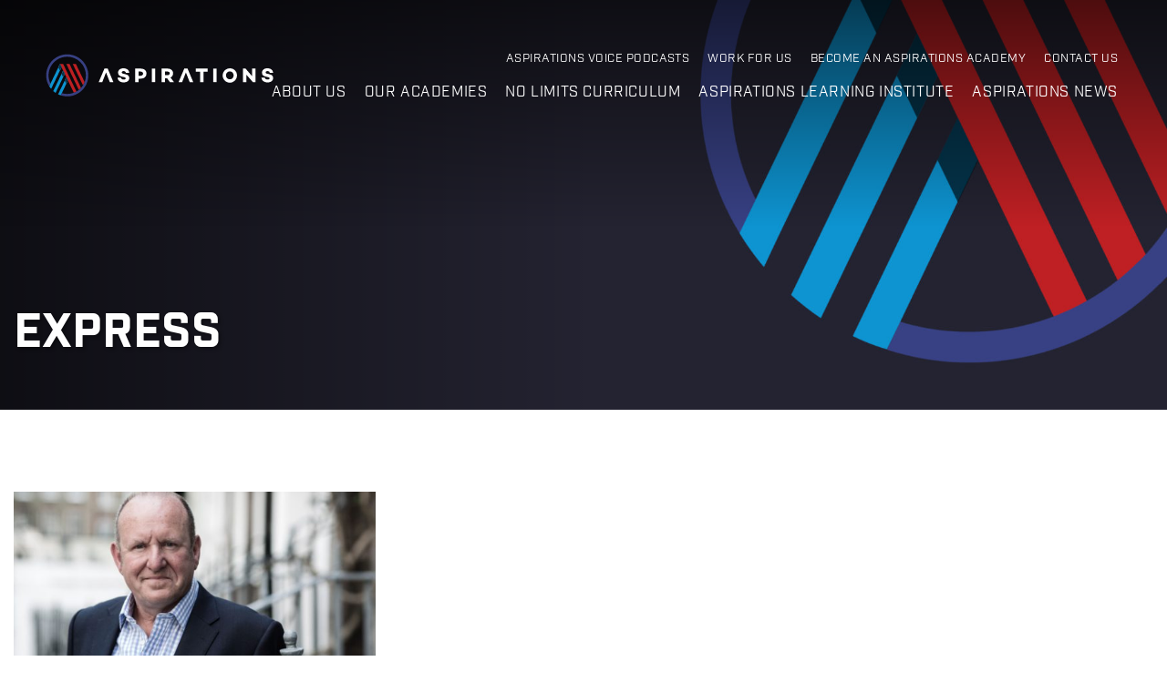

--- FILE ---
content_type: text/html; charset=UTF-8
request_url: https://www.aspirationsacademies.org/tag/express/
body_size: 14917
content:
<!DOCTYPE html>
<html lang="en">
<head>
	<meta charset="utf-8">
	<meta name="viewport" content="width=device-width">

	<!-- Always force latest IE rendering engine (even in intranet) & Chrome Frame -->
	<meta http-equiv="X-UA-Compatible" content="IE=edge,chrome=1">
	
	
	<title>Express Archives - Aspirations</title>

	<link rel="stylesheet" href="https://use.typekit.net/smg4drx.css">
	<link rel="stylesheet" href="https://www.aspirationsacademies.org/wp-content/themes/aspirations/assets/css/bootstrap.css">	
	
	
	<link rel="apple-touch-icon" sizes="180x180" href="https://www.aspirationsacademies.org/wp-content/themes/aspirations/assets/favicons/apple-touch-icon.png">
	<link rel="icon" type="image/png" sizes="32x32" href="https://www.aspirationsacademies.org/wp-content/themes/aspirations/assets/favicons/favicon-32x32.png">
	<link rel="icon" type="image/png" sizes="16x16" href="https://www.aspirationsacademies.org/wp-content/themes/aspirations/assets/favicons/favicon-16x16.png">
	<link rel="manifest" href="https://www.aspirationsacademies.org/wp-content/themes/aspirations/assets/favicons/site.webmanifest">
	<link rel="mask-icon" href="https://www.aspirationsacademies.org/wp-content/themes/aspirations/assets/favicons/safari-pinned-tab.svg" color="#bd272e">
	<meta name="msapplication-TileColor" content="#ffffff">
	<meta name="theme-color" content="#ffffff">
	
	<meta name='robots' content='index, follow, max-image-preview:large, max-snippet:-1, max-video-preview:-1' />
<meta name="dlm-version" content="5.1.6">
	<!-- This site is optimized with the Yoast SEO plugin v26.4 - https://yoast.com/wordpress/plugins/seo/ -->
	<link rel="canonical" href="https://www.aspirationsacademies.org/tag/express/" />
	<meta property="og:locale" content="en_GB" />
	<meta property="og:type" content="article" />
	<meta property="og:title" content="Express Archives - Aspirations" />
	<meta property="og:url" content="https://www.aspirationsacademies.org/tag/express/" />
	<meta property="og:site_name" content="Aspirations" />
	<meta name="twitter:card" content="summary_large_image" />
	<script type="application/ld+json" class="yoast-schema-graph">{"@context":"https://schema.org","@graph":[{"@type":"CollectionPage","@id":"https://www.aspirationsacademies.org/tag/express/","url":"https://www.aspirationsacademies.org/tag/express/","name":"Express Archives - Aspirations","isPartOf":{"@id":"https://www.aspirationsacademies.org/#website"},"primaryImageOfPage":{"@id":"https://www.aspirationsacademies.org/tag/express/#primaryimage"},"image":{"@id":"https://www.aspirationsacademies.org/tag/express/#primaryimage"},"thumbnailUrl":"https://www.aspirationsacademies.org/wp-content/uploads/2022/12/IanLivingstone2-2.jpeg","breadcrumb":{"@id":"https://www.aspirationsacademies.org/tag/express/#breadcrumb"},"inLanguage":"en-GB"},{"@type":"ImageObject","inLanguage":"en-GB","@id":"https://www.aspirationsacademies.org/tag/express/#primaryimage","url":"https://www.aspirationsacademies.org/wp-content/uploads/2022/12/IanLivingstone2-2.jpeg","contentUrl":"https://www.aspirationsacademies.org/wp-content/uploads/2022/12/IanLivingstone2-2.jpeg","width":640,"height":427,"caption":"Ian Livingstone CBE, author and entrepreneur. Photographed in London."},{"@type":"BreadcrumbList","@id":"https://www.aspirationsacademies.org/tag/express/#breadcrumb","itemListElement":[{"@type":"ListItem","position":1,"name":"Home","item":"https://www.aspirationsacademies.org/"},{"@type":"ListItem","position":2,"name":"Express"}]},{"@type":"WebSite","@id":"https://www.aspirationsacademies.org/#website","url":"https://www.aspirationsacademies.org/","name":"Aspirations","description":"Aspirations","potentialAction":[{"@type":"SearchAction","target":{"@type":"EntryPoint","urlTemplate":"https://www.aspirationsacademies.org/?s={search_term_string}"},"query-input":{"@type":"PropertyValueSpecification","valueRequired":true,"valueName":"search_term_string"}}],"inLanguage":"en-GB"}]}</script>
	<!-- / Yoast SEO plugin. -->


<link rel='dns-prefetch' href='//ajax.googleapis.com' />
<link rel='dns-prefetch' href='//cdnjs.cloudflare.com' />

<link rel="alternate" type="application/rss+xml" title="Aspirations &raquo; Express Tag Feed" href="https://www.aspirationsacademies.org/tag/express/feed/" />
<style id='wp-img-auto-sizes-contain-inline-css' type='text/css'>
img:is([sizes=auto i],[sizes^="auto," i]){contain-intrinsic-size:3000px 1500px}
/*# sourceURL=wp-img-auto-sizes-contain-inline-css */
</style>
<style id='wp-emoji-styles-inline-css' type='text/css'>

	img.wp-smiley, img.emoji {
		display: inline !important;
		border: none !important;
		box-shadow: none !important;
		height: 1em !important;
		width: 1em !important;
		margin: 0 0.07em !important;
		vertical-align: -0.1em !important;
		background: none !important;
		padding: 0 !important;
	}
/*# sourceURL=wp-emoji-styles-inline-css */
</style>
<link rel='stylesheet' id='wp-block-library-css' href='https://www.aspirationsacademies.org/wp-includes/css/dist/block-library/style.min.css?ver=6.9' type='text/css' media='all' />
<style id='global-styles-inline-css' type='text/css'>
:root{--wp--preset--aspect-ratio--square: 1;--wp--preset--aspect-ratio--4-3: 4/3;--wp--preset--aspect-ratio--3-4: 3/4;--wp--preset--aspect-ratio--3-2: 3/2;--wp--preset--aspect-ratio--2-3: 2/3;--wp--preset--aspect-ratio--16-9: 16/9;--wp--preset--aspect-ratio--9-16: 9/16;--wp--preset--color--black: #000000;--wp--preset--color--cyan-bluish-gray: #abb8c3;--wp--preset--color--white: #ffffff;--wp--preset--color--pale-pink: #f78da7;--wp--preset--color--vivid-red: #cf2e2e;--wp--preset--color--luminous-vivid-orange: #ff6900;--wp--preset--color--luminous-vivid-amber: #fcb900;--wp--preset--color--light-green-cyan: #7bdcb5;--wp--preset--color--vivid-green-cyan: #00d084;--wp--preset--color--pale-cyan-blue: #8ed1fc;--wp--preset--color--vivid-cyan-blue: #0693e3;--wp--preset--color--vivid-purple: #9b51e0;--wp--preset--gradient--vivid-cyan-blue-to-vivid-purple: linear-gradient(135deg,rgb(6,147,227) 0%,rgb(155,81,224) 100%);--wp--preset--gradient--light-green-cyan-to-vivid-green-cyan: linear-gradient(135deg,rgb(122,220,180) 0%,rgb(0,208,130) 100%);--wp--preset--gradient--luminous-vivid-amber-to-luminous-vivid-orange: linear-gradient(135deg,rgb(252,185,0) 0%,rgb(255,105,0) 100%);--wp--preset--gradient--luminous-vivid-orange-to-vivid-red: linear-gradient(135deg,rgb(255,105,0) 0%,rgb(207,46,46) 100%);--wp--preset--gradient--very-light-gray-to-cyan-bluish-gray: linear-gradient(135deg,rgb(238,238,238) 0%,rgb(169,184,195) 100%);--wp--preset--gradient--cool-to-warm-spectrum: linear-gradient(135deg,rgb(74,234,220) 0%,rgb(151,120,209) 20%,rgb(207,42,186) 40%,rgb(238,44,130) 60%,rgb(251,105,98) 80%,rgb(254,248,76) 100%);--wp--preset--gradient--blush-light-purple: linear-gradient(135deg,rgb(255,206,236) 0%,rgb(152,150,240) 100%);--wp--preset--gradient--blush-bordeaux: linear-gradient(135deg,rgb(254,205,165) 0%,rgb(254,45,45) 50%,rgb(107,0,62) 100%);--wp--preset--gradient--luminous-dusk: linear-gradient(135deg,rgb(255,203,112) 0%,rgb(199,81,192) 50%,rgb(65,88,208) 100%);--wp--preset--gradient--pale-ocean: linear-gradient(135deg,rgb(255,245,203) 0%,rgb(182,227,212) 50%,rgb(51,167,181) 100%);--wp--preset--gradient--electric-grass: linear-gradient(135deg,rgb(202,248,128) 0%,rgb(113,206,126) 100%);--wp--preset--gradient--midnight: linear-gradient(135deg,rgb(2,3,129) 0%,rgb(40,116,252) 100%);--wp--preset--font-size--small: 13px;--wp--preset--font-size--medium: 20px;--wp--preset--font-size--large: 36px;--wp--preset--font-size--x-large: 42px;--wp--preset--spacing--20: 0.44rem;--wp--preset--spacing--30: 0.67rem;--wp--preset--spacing--40: 1rem;--wp--preset--spacing--50: 1.5rem;--wp--preset--spacing--60: 2.25rem;--wp--preset--spacing--70: 3.38rem;--wp--preset--spacing--80: 5.06rem;--wp--preset--shadow--natural: 6px 6px 9px rgba(0, 0, 0, 0.2);--wp--preset--shadow--deep: 12px 12px 50px rgba(0, 0, 0, 0.4);--wp--preset--shadow--sharp: 6px 6px 0px rgba(0, 0, 0, 0.2);--wp--preset--shadow--outlined: 6px 6px 0px -3px rgb(255, 255, 255), 6px 6px rgb(0, 0, 0);--wp--preset--shadow--crisp: 6px 6px 0px rgb(0, 0, 0);}:where(.is-layout-flex){gap: 0.5em;}:where(.is-layout-grid){gap: 0.5em;}body .is-layout-flex{display: flex;}.is-layout-flex{flex-wrap: wrap;align-items: center;}.is-layout-flex > :is(*, div){margin: 0;}body .is-layout-grid{display: grid;}.is-layout-grid > :is(*, div){margin: 0;}:where(.wp-block-columns.is-layout-flex){gap: 2em;}:where(.wp-block-columns.is-layout-grid){gap: 2em;}:where(.wp-block-post-template.is-layout-flex){gap: 1.25em;}:where(.wp-block-post-template.is-layout-grid){gap: 1.25em;}.has-black-color{color: var(--wp--preset--color--black) !important;}.has-cyan-bluish-gray-color{color: var(--wp--preset--color--cyan-bluish-gray) !important;}.has-white-color{color: var(--wp--preset--color--white) !important;}.has-pale-pink-color{color: var(--wp--preset--color--pale-pink) !important;}.has-vivid-red-color{color: var(--wp--preset--color--vivid-red) !important;}.has-luminous-vivid-orange-color{color: var(--wp--preset--color--luminous-vivid-orange) !important;}.has-luminous-vivid-amber-color{color: var(--wp--preset--color--luminous-vivid-amber) !important;}.has-light-green-cyan-color{color: var(--wp--preset--color--light-green-cyan) !important;}.has-vivid-green-cyan-color{color: var(--wp--preset--color--vivid-green-cyan) !important;}.has-pale-cyan-blue-color{color: var(--wp--preset--color--pale-cyan-blue) !important;}.has-vivid-cyan-blue-color{color: var(--wp--preset--color--vivid-cyan-blue) !important;}.has-vivid-purple-color{color: var(--wp--preset--color--vivid-purple) !important;}.has-black-background-color{background-color: var(--wp--preset--color--black) !important;}.has-cyan-bluish-gray-background-color{background-color: var(--wp--preset--color--cyan-bluish-gray) !important;}.has-white-background-color{background-color: var(--wp--preset--color--white) !important;}.has-pale-pink-background-color{background-color: var(--wp--preset--color--pale-pink) !important;}.has-vivid-red-background-color{background-color: var(--wp--preset--color--vivid-red) !important;}.has-luminous-vivid-orange-background-color{background-color: var(--wp--preset--color--luminous-vivid-orange) !important;}.has-luminous-vivid-amber-background-color{background-color: var(--wp--preset--color--luminous-vivid-amber) !important;}.has-light-green-cyan-background-color{background-color: var(--wp--preset--color--light-green-cyan) !important;}.has-vivid-green-cyan-background-color{background-color: var(--wp--preset--color--vivid-green-cyan) !important;}.has-pale-cyan-blue-background-color{background-color: var(--wp--preset--color--pale-cyan-blue) !important;}.has-vivid-cyan-blue-background-color{background-color: var(--wp--preset--color--vivid-cyan-blue) !important;}.has-vivid-purple-background-color{background-color: var(--wp--preset--color--vivid-purple) !important;}.has-black-border-color{border-color: var(--wp--preset--color--black) !important;}.has-cyan-bluish-gray-border-color{border-color: var(--wp--preset--color--cyan-bluish-gray) !important;}.has-white-border-color{border-color: var(--wp--preset--color--white) !important;}.has-pale-pink-border-color{border-color: var(--wp--preset--color--pale-pink) !important;}.has-vivid-red-border-color{border-color: var(--wp--preset--color--vivid-red) !important;}.has-luminous-vivid-orange-border-color{border-color: var(--wp--preset--color--luminous-vivid-orange) !important;}.has-luminous-vivid-amber-border-color{border-color: var(--wp--preset--color--luminous-vivid-amber) !important;}.has-light-green-cyan-border-color{border-color: var(--wp--preset--color--light-green-cyan) !important;}.has-vivid-green-cyan-border-color{border-color: var(--wp--preset--color--vivid-green-cyan) !important;}.has-pale-cyan-blue-border-color{border-color: var(--wp--preset--color--pale-cyan-blue) !important;}.has-vivid-cyan-blue-border-color{border-color: var(--wp--preset--color--vivid-cyan-blue) !important;}.has-vivid-purple-border-color{border-color: var(--wp--preset--color--vivid-purple) !important;}.has-vivid-cyan-blue-to-vivid-purple-gradient-background{background: var(--wp--preset--gradient--vivid-cyan-blue-to-vivid-purple) !important;}.has-light-green-cyan-to-vivid-green-cyan-gradient-background{background: var(--wp--preset--gradient--light-green-cyan-to-vivid-green-cyan) !important;}.has-luminous-vivid-amber-to-luminous-vivid-orange-gradient-background{background: var(--wp--preset--gradient--luminous-vivid-amber-to-luminous-vivid-orange) !important;}.has-luminous-vivid-orange-to-vivid-red-gradient-background{background: var(--wp--preset--gradient--luminous-vivid-orange-to-vivid-red) !important;}.has-very-light-gray-to-cyan-bluish-gray-gradient-background{background: var(--wp--preset--gradient--very-light-gray-to-cyan-bluish-gray) !important;}.has-cool-to-warm-spectrum-gradient-background{background: var(--wp--preset--gradient--cool-to-warm-spectrum) !important;}.has-blush-light-purple-gradient-background{background: var(--wp--preset--gradient--blush-light-purple) !important;}.has-blush-bordeaux-gradient-background{background: var(--wp--preset--gradient--blush-bordeaux) !important;}.has-luminous-dusk-gradient-background{background: var(--wp--preset--gradient--luminous-dusk) !important;}.has-pale-ocean-gradient-background{background: var(--wp--preset--gradient--pale-ocean) !important;}.has-electric-grass-gradient-background{background: var(--wp--preset--gradient--electric-grass) !important;}.has-midnight-gradient-background{background: var(--wp--preset--gradient--midnight) !important;}.has-small-font-size{font-size: var(--wp--preset--font-size--small) !important;}.has-medium-font-size{font-size: var(--wp--preset--font-size--medium) !important;}.has-large-font-size{font-size: var(--wp--preset--font-size--large) !important;}.has-x-large-font-size{font-size: var(--wp--preset--font-size--x-large) !important;}
/*# sourceURL=global-styles-inline-css */
</style>

<style id='classic-theme-styles-inline-css' type='text/css'>
/*! This file is auto-generated */
.wp-block-button__link{color:#fff;background-color:#32373c;border-radius:9999px;box-shadow:none;text-decoration:none;padding:calc(.667em + 2px) calc(1.333em + 2px);font-size:1.125em}.wp-block-file__button{background:#32373c;color:#fff;text-decoration:none}
/*# sourceURL=/wp-includes/css/classic-themes.min.css */
</style>
<link rel='stylesheet' id='flexslider-css' href='https://www.aspirationsacademies.org/wp-content/plugins/flexslider-hg/css/flexslider.css?ver=6.9' type='text/css' media='all' />
<link rel='stylesheet' id='main-css-css' href='https://www.aspirationsacademies.org/wp-content/themes/aspirations/assets/css/main.css?ver=1753181722' type='text/css' media='all' />
<link rel='stylesheet' id='heateor_sss_frontend_css-css' href='https://www.aspirationsacademies.org/wp-content/plugins/sassy-social-share/public/css/sassy-social-share-public.css?ver=3.3.79' type='text/css' media='all' />
<style id='heateor_sss_frontend_css-inline-css' type='text/css'>
.heateor_sss_button_instagram span.heateor_sss_svg,a.heateor_sss_instagram span.heateor_sss_svg{background:radial-gradient(circle at 30% 107%,#fdf497 0,#fdf497 5%,#fd5949 45%,#d6249f 60%,#285aeb 90%)}div.heateor_sss_horizontal_sharing a.heateor_sss_button_instagram span{background:#ffffff!important;}div.heateor_sss_standard_follow_icons_container a.heateor_sss_button_instagram span{background:#ffffff}div.heateor_sss_horizontal_sharing a.heateor_sss_button_instagram span:hover{background:#242331!important;}div.heateor_sss_standard_follow_icons_container a.heateor_sss_button_instagram span:hover{background:#242331}.heateor_sss_horizontal_sharing .heateor_sss_svg,.heateor_sss_standard_follow_icons_container .heateor_sss_svg{background-color:#ffffff!important;background:#ffffff!important;color:#242331;border-width:1px;border-style:solid;border-color:#242331}div.heateor_sss_horizontal_sharing span.heateor_sss_svg svg:hover path:not(.heateor_sss_no_fill),div.heateor_sss_horizontal_sharing span.heateor_sss_svg svg:hover ellipse, div.heateor_sss_horizontal_sharing span.heateor_sss_svg svg:hover circle, div.heateor_sss_horizontal_sharing span.heateor_sss_svg svg:hover polygon, div.heateor_sss_horizontal_sharing span.heateor_sss_svg svg:hover rect:not(.heateor_sss_no_fill){fill:#ffffff}div.heateor_sss_horizontal_sharing span.heateor_sss_svg svg:hover path.heateor_sss_svg_stroke, div.heateor_sss_horizontal_sharing span.heateor_sss_svg svg:hover rect.heateor_sss_svg_stroke{stroke:#ffffff}.heateor_sss_horizontal_sharing span.heateor_sss_svg:hover,.heateor_sss_standard_follow_icons_container span.heateor_sss_svg:hover{background-color:#242331!important;background:#242331!importantcolor:#ffffff;border-color:#242331;}.heateor_sss_vertical_sharing span.heateor_sss_svg,.heateor_sss_floating_follow_icons_container span.heateor_sss_svg{color:#fff;border-width:0px;border-style:solid;border-color:transparent;}.heateor_sss_vertical_sharing span.heateor_sss_svg:hover,.heateor_sss_floating_follow_icons_container span.heateor_sss_svg:hover{border-color:transparent;}@media screen and (max-width:783px) {.heateor_sss_vertical_sharing{display:none!important}}
/*# sourceURL=heateor_sss_frontend_css-inline-css */
</style>
<link rel='stylesheet' id='colorbox-css' href='https://www.aspirationsacademies.org/wp-content/plugins/slideshow-gallery/views/default/css/colorbox.css?ver=1.3.19' type='text/css' media='all' />
<link rel='stylesheet' id='fontawesome-css' href='https://www.aspirationsacademies.org/wp-content/plugins/slideshow-gallery/views/default/css/fontawesome.css?ver=4.4.0' type='text/css' media='all' />
<script type="text/javascript" src="https://ajax.googleapis.com/ajax/libs/jquery/3.2.1/jquery.min.js?ver=6.9" id="jquery-js"></script>
<script type="text/javascript" src="https://www.aspirationsacademies.org/wp-content/plugins/flexslider-hg/js/jquery.flexslider-min.js?ver=6.9" id="flexslider-js"></script>
<script type="text/javascript" src="https://cdnjs.cloudflare.com/ajax/libs/jquery-migrate/3.0.1/jquery-migrate.min.js?ver=3.0.1" id="jquery-migrate-js"></script>
<script type="text/javascript" src="https://www.aspirationsacademies.org/wp-content/plugins/slideshow-gallery/views/default/js/gallery.js?ver=1.0" id="slideshow-gallery-js"></script>
<script type="text/javascript" src="https://www.aspirationsacademies.org/wp-content/plugins/slideshow-gallery/views/default/js/colorbox.js?ver=1.6.3" id="colorbox-js"></script>
<script type="text/javascript" src="https://www.aspirationsacademies.org/wp-content/plugins/slideshow-gallery/views/default/js/jquery-ui.js?ver=6.9" id="jquery-ui-effects-js"></script>
<link rel="https://api.w.org/" href="https://www.aspirationsacademies.org/wp-json/" /><link rel="alternate" title="JSON" type="application/json" href="https://www.aspirationsacademies.org/wp-json/wp/v2/tags/1853" /><script type="text/javascript">
(function($) {
	var $document = $(document);
	
	$document.ready(function() {
		if (typeof $.fn.colorbox !== 'undefined') {
			$.extend($.colorbox.settings, {
				current: "Image {current} of {total}",
			    previous: "Previous",
			    next: "Next",
			    close: "Close",
			    xhrError: "This content failed to load",
			    imgError: "This image failed to load"
			});
		}
	});
})(jQuery);
</script>
<!-- Global site tag (gtag.js) - Google Analytics -->
<script async src="https://www.googletagmanager.com/gtag/js?id=UA-172921040-1"></script>
<script>
  window.dataLayer = window.dataLayer || [];
  function gtag(){dataLayer.push(arguments);}
  gtag('js', new Date());

  gtag('config', 'UA-172921040-1');
</script>

<meta name="generator" content="WP Rocket 3.20.1.2" data-wpr-features="wpr_preload_links wpr_desktop" /></head>

<body class="archive tag tag-express tag-1853 wp-theme-aspirations">
	
	


<div id="wrapper">
	<header id="header">
	    <div class="container-fluid">
	        <div class="row">
	            <div class="col-xs-12">
					<nav id="nav-desktop">
						<div class="nav-drop text-right">
							<div class="d-lg-flex flex-wrap">
								
								<div class="menu-top-nav-container"><ul id="menu-top-nav" class="secondary-navigation list-unstyled text-uppercase d-lg-flex flex-wrap justify-content-end w-100"><li id="menu-item-8634" class="menu-item menu-item-type-post_type menu-item-object-page menu-item-8634"><a href="https://www.aspirationsacademies.org/aspirations-voice-podcasts/">Aspirations Voice Podcasts</a></li>
<li id="menu-item-5372" class="menu-item menu-item-type-custom menu-item-object-custom menu-item-5372"><a href="https://www.aspirationsacademies.org/work-for-us-2/">Work for Us</a></li>
<li id="menu-item-2192" class="menu-item menu-item-type-post_type menu-item-object-page menu-item-2192"><a href="https://www.aspirationsacademies.org/become-aspirations-academy/">Become an Aspirations Academy</a></li>
<li id="menu-item-2179" class="menu-item menu-item-type-post_type menu-item-object-page menu-item-2179"><a href="https://www.aspirationsacademies.org/contact-us/">Contact Us</a></li>
</ul></div>								
								<div class="menu-main-menu-container"><ul id="menu-main-menu" class="primary-navigation list-unstyled text-uppercase d-lg-flex flex-wrap justify-content-end w-100"><li id="menu-item-2173" class="menu-item menu-item-type-post_type menu-item-object-page menu-item-2173"><a href="https://www.aspirationsacademies.org/about-us/">About us</a></li>
<li id="menu-item-2174" class="menu-item menu-item-type-post_type menu-item-object-page menu-item-2174"><a href="https://www.aspirationsacademies.org/our-academies/">Our Academies</a></li>
<li id="menu-item-7624" class="menu-item menu-item-type-post_type menu-item-object-page menu-item-7624"><a href="https://www.aspirationsacademies.org/about-us/what-we-do/no-limits-the-aspirations-curriculum/">No Limits Curriculum</a></li>
<li id="menu-item-9035" class="menu-item menu-item-type-post_type menu-item-object-page menu-item-9035"><a href="https://www.aspirationsacademies.org/aspirations-learning-institute/">Aspirations Learning Institute</a></li>
<li id="menu-item-8667" class="menu-item menu-item-type-post_type menu-item-object-page menu-item-8667"><a href="https://www.aspirationsacademies.org/aspirations-news/">Aspirations News</a></li>
</ul></div>							</div>
						</div>
					</nav>
	                <!-- main navigation of the page -->
	                <nav class="navbar navbar-default hidden-print">
	                    <!-- Brand and toggle get grouped for better mobile display -->
	                    <div class="navbar-header">
	                        <button type="button" class="navbar-toggle collapsed off-screen-right" data-toggle="collapse" data-target="#bs-example-navbar-collapse-1" aria-expanded="false"> <span class="icon-bar"></span> <span class="icon-bar"></span> <span class="icon-bar"></span> </button>
	                    </div>                  
	                    
	                    <!-- Collect the nav links, forms, and other content for toggling -->
	                    <div class="navbar-collapse collapse" id="bs-example-navbar-collapse-1" aria-expanded="false" style="height: 0px;">
	                        <div class="nav-holder">
	                            <div class="nav-block">
	
									
										<ul class="nav navbar-nav">
										
										    										
										        										        
																							        
										
													<li id="page-id-2" ><a href="https://www.aspirationsacademies.org/">HOME</a></li>
										
										        										
										        								
	
																												
	
													<li id="page-id-10" class="custom-dropdown "> 
														
														<a href="#" class="level-2-dropdown-toggle" data-menu-id="menu-id-10">About us</a>
														
													</li>
																				
										        										
										        										        
																							        
										
													<li id="page-id-17" ><a href="https://www.aspirationsacademies.org/our-academies/">Our Academies</a></li>
										
										        										
										        										        
																							        
										
													<li id="page-id-1626" ><a href="https://www.aspirationsacademies.org/about-us/what-we-do/no-limits-the-aspirations-curriculum/">The No Limits Curriculum</a></li>
										
										        										
										        										        
																							        
										
													<li id="page-id-8904" ><a href="https://www.aspirationsacademies.org/aspirations-learning-institute/">Aspirations Learning Institute</a></li>
										
										        										
										        										        
																							        
										
													<li id="page-id-3641" ><a href="https://www.aspirationsacademies.org/aspirations-news/">Aspirations News</a></li>
										
										        										
										        										        
																							        
										
													<li id="page-id-8629" ><a href="https://www.aspirationsacademies.org/aspirations-voice-podcasts/">Aspirations Voice Podcasts</a></li>
										
										        										
										        										        
																							        
										
													<li id="page-id-3644" ><a href="https://www.aspirationsacademies.org/work-for-us-2/">Work for Us</a></li>
										
										        										
										        										        
																							        
										
													<li id="page-id-2184" ><a href="https://www.aspirationsacademies.org/become-aspirations-academy/">Become an Aspirations Academy</a></li>
										
										        										
										        										        
																							        
										
													<li id="page-id-26" ><a href="https://www.aspirationsacademies.org/contact-us/">Contact Us</a></li>
										
										        										    
										</ul>

									    										
									        										
									        								
	
												<div class="slide-level-2 menu-id-10"><a href="#" class="close-menu level-2">Back</a><ul class="nav navbar-nav"><li><span>About us</span><div class="slide"><ul class='menu list-unstyled'><li><a href="#" class="level-3-dropdown-toggle"  data-menu-id="menu-id-7598">What We Do</a></li><li><a href="#" class="level-3-dropdown-toggle"  data-menu-id="menu-id-8403">Success and Plans</a></li><li><a href="#" class="level-3-dropdown-toggle"  data-menu-id="menu-id-589">Policies and Legal Information</a></li><li><a href="#" class="level-3-dropdown-toggle"  data-menu-id="menu-id-696">Origins and Vision</a></li><li><a href="#" class="level-3-dropdown-toggle"  data-menu-id="menu-id-12">Governance</a></li></ul></div></li></ul></div>																			
									        										
									        										
									        										
									        										
									        										
									        										
									        										
									        										
									            

									    										
									        										
									        								
	
												<div class="slide-level-3 menu-id-12"><a href="#" class="close-menu level-3">Back</a><ul class="nav navbar-nav"><li><span>Governance</span><div class="slide"><ul class='menu list-unstyled'><li class="page_item page-item-13"><a href="https://www.aspirationsacademies.org/about-us/governance/governance-general-description/">Governance &#8211; General Description</a></li>
<li class="page_item page-item-8367"><a href="https://www.aspirationsacademies.org/about-us/governance/governance-remit-and-responsibilities/">Governance – Remit, Responsibilities &#038; Scheme of Delegation</a></li>
<li class="page_item page-item-8375"><a href="https://www.aspirationsacademies.org/about-us/governance/list-of-members-trustees-governors-and-register-of-interests/">List of Members, Trustees &#038; Governors and Register of Interests</a></li>
<li class="page_item page-item-8337 page_item_has_children"><a href="https://www.aspirationsacademies.org/about-us/governance/pen-portraits/">Pen Portraits of Members and Trustees</a></li>
<li class="page_item page-item-8385"><a href="https://www.aspirationsacademies.org/about-us/governance/attendance-records/">Attendance Records</a></li>
</ul></div></li></ul></div><div class="slide-level-3 menu-id-696"><a href="#" class="close-menu level-3">Back</a><ul class="nav navbar-nav"><li><span>Origins and Vision</span><div class="slide"><ul class='menu list-unstyled'><li class="page_item page-item-8351"><a href="https://www.aspirationsacademies.org/about-us/origins-vision/origins-of-the-trust/">Origins of the Trust</a></li>
<li class="page_item page-item-529"><a href="https://www.aspirationsacademies.org/about-us/origins-vision/our-vision/">Our Vision</a></li>
</ul></div></li></ul></div><div class="slide-level-3 menu-id-589"><a href="#" class="close-menu level-3">Back</a><ul class="nav navbar-nav"><li><span>Policies and Legal Information</span><div class="slide"><ul class='menu list-unstyled'><li class="page_item page-item-8236"><a href="https://www.aspirationsacademies.org/about-us/policies-and-legal-information/annual-reports-and-financial-statements/">Annual Reports and Financial Statements</a></li>
<li class="page_item page-item-8232"><a href="https://www.aspirationsacademies.org/about-us/policies-and-legal-information/apprenticeships-public-target-reports/">Apprenticeships Public Target Reports</a></li>
<li class="page_item page-item-8241"><a href="https://www.aspirationsacademies.org/about-us/policies-and-legal-information/executive-pay-employees-whose-benefits-exceeded-100k/">Executive Pay &#8211; Employees whose benefits exceeded £100K</a></li>
<li class="page_item page-item-2105"><a href="https://www.aspirationsacademies.org/about-us/policies-and-legal-information/gdpr-freedom-of-information/">GDPR &#038; Freedom of Information</a></li>
<li class="page_item page-item-8248"><a href="https://www.aspirationsacademies.org/about-us/policies-and-legal-information/gender-pay-gap-reports/">Gender Pay Gap Reports</a></li>
<li class="page_item page-item-8253"><a href="https://www.aspirationsacademies.org/about-us/policies-and-legal-information/trade-union-facility-time-reports/">Trade Union Facility Time Reports</a></li>
</ul></div></li></ul></div><div class="slide-level-3 menu-id-8403"><a href="#" class="close-menu level-3">Back</a><ul class="nav navbar-nav"><li><span>Success and Plans</span><div class="slide"><ul class='menu list-unstyled'><li class="page_item page-item-535"><a href="https://www.aspirationsacademies.org/about-us/success-and-plans/our-success/">Our Success</a></li>
<li class="page_item page-item-1016"><a href="https://www.aspirationsacademies.org/about-us/success-and-plans/the-aspirations-five-year-plan/">The Aspirations 5-Year Plan</a></li>
</ul></div></li></ul></div><div class="slide-level-3 menu-id-7598"><a href="#" class="close-menu level-3">Back</a><ul class="nav navbar-nav"><li><span>What We Do</span><div class="slide"><ul class='menu list-unstyled'><li class="page_item page-item-1626"><a href="https://www.aspirationsacademies.org/about-us/what-we-do/no-limits-the-aspirations-curriculum/">The No Limits Curriculum</a></li>
<li class="page_item page-item-7561"><a href="https://www.aspirationsacademies.org/about-us/what-we-do/the-aspirations-employability-diploma/">The Aspirations Employability Diploma</a></li>
<li class="page_item page-item-7741"><a href="https://www.aspirationsacademies.org/about-us/what-we-do/our-school-improvement-model/">Our School Improvement Model</a></li>
<li class="page_item page-item-7566"><a href="https://www.aspirationsacademies.org/about-us/what-we-do/our-culture-of-learning/">Our Culture of Learning</a></li>
</ul></div></li></ul></div>																			
									        										
									        										
									        										
									        										
									        										
									        										
									        										
									        										
									          
																		
									                        
	                        </div>
							<div class="nav-social">
																<a href="https://www.facebook.com/AspirationsAT/">
								<svg width="33px" height="33px" viewBox="0 0 33 33" version="1.1" xmlns="http://www.w3.org/2000/svg" xmlns:xlink="http://www.w3.org/1999/xlink">
								    <!-- Generator: Sketch 51.2 (57519) - http://www.bohemiancoding.com/sketch -->
								    <desc>Created with Sketch.</desc>
								    <defs></defs>
								    <g id="Symbols" stroke="none" stroke-width="1" fill="none" fill-rule="evenodd">
								        <g id="Menu/level-1" transform="translate(-35.000000, -817.000000)">
								            <g id="Group-11">
								                <g id="Menu-open-Copy-2">
								                    <g id="Social-media" transform="translate(35.000000, 817.000000)">
								                        <g id="Facebook">
								                            <circle id="stroke" fill="#FFFFFF" cx="16.5" cy="16.5" r="16.5"></circle>
								                            <path d="M17.4398022,23.925 L17.4398022,17.2425 L19.4686172,17.2425 L19.8,14.2725 L17.4398022,14.2725 L17.4398022,12.82611 C17.4398022,12.061335 17.4593378,11.3025 18.5280111,11.3025 L19.6104317,11.3025 L19.6104317,9.17895 C19.6104317,9.1470225 18.6806787,9.075 17.7400726,9.075 C15.7756529,9.075 14.5456295,10.3053225 14.5456295,12.56475 L14.5456295,14.2725 L12.375,14.2725 L12.375,17.2425 L14.5456295,17.2425 L14.5456295,23.925 L17.4398022,23.925 Z" id="facebook" fill="#39579A"></path>
								                        </g>
								                    </g>
								                </g>
								            </g>
								        </g>
								    </g>
								</svg>
								</a>
																								<a href="https://www.instagram.com/aspirationsat/">
								<svg width="33px" height="33px" viewBox="0 0 33 33" version="1.1" xmlns="http://www.w3.org/2000/svg" xmlns:xlink="http://www.w3.org/1999/xlink">
								    <!-- Generator: Sketch 51.2 (57519) - http://www.bohemiancoding.com/sketch -->
								    <desc>Created with Sketch.</desc>
								    <defs>
								        <polygon id="path-1" points="8.25 8.25520536 24.7447946 8.25520536 24.7447946 24.7480357 8.25 24.7480357"></polygon>
								    </defs>
								    <g id="Symbols" stroke="none" stroke-width="1" fill="none" fill-rule="evenodd">
								        <g id="Menu/level-1" transform="translate(-80.000000, -817.000000)">
								            <g id="Group-11">
								                <g id="Menu-open-Copy-2">
								                    <g id="Social-media" transform="translate(35.000000, 817.000000)">
								                        <g id="instagram" transform="translate(45.000000, 0.000000)">
								                            <circle id="Stoke" fill="#FFFFFF" cx="16.5" cy="16.5" r="16.5"></circle>
								                            <mask id="mask-2" fill="white">
								                                <use xlink:href="#path-1"></use>
								                            </mask>
								                            <g id="Clip-2"></g>
								                            <path d="M16.4974137,8.25520536 C14.2575387,8.25520536 13.9766786,8.2646994 13.097006,8.30483631 C12.2191667,8.344875 11.6196339,8.48430655 11.0950387,8.6881994 C10.5526994,8.89893452 10.0927619,9.18094048 9.63423214,9.6394375 C9.17573512,10.0979673 8.89372917,10.5579048 8.68299405,11.100244 C8.47910119,11.6248393 8.33966964,12.224372 8.29963095,13.1022113 C8.25949405,13.9818839 8.25,14.262744 8.25,16.502619 C8.25,18.7424613 8.25949405,19.0233214 8.29963095,19.902994 C8.33966964,20.7808333 8.47910119,21.3803661 8.68299405,21.9049613 C8.89372917,22.4473006 9.17573512,22.9072381 9.63423214,23.3657679 C10.0927619,23.8242649 10.5526994,24.1062708 11.0950387,24.3170387 C11.6196339,24.5208988 12.2191667,24.6603304 13.097006,24.700369 C13.9766786,24.740506 14.2575387,24.75 16.4974137,24.75 C18.737256,24.75 19.0181161,24.740506 19.8977887,24.700369 C20.775628,24.6603304 21.3751607,24.5208988 21.899756,24.3170387 C22.4420952,24.1062708 22.9020327,23.8242649 23.3605625,23.3657679 C23.8190595,22.9072381 24.1010655,22.4473006 24.3118333,21.9049613 C24.5156935,21.3803661 24.655125,20.7808333 24.6951637,19.902994 C24.7353006,19.0233214 24.7447946,18.7424613 24.7447946,16.502619 C24.7447946,14.262744 24.7353006,13.9818839 24.6951637,13.1022113 C24.655125,12.224372 24.5156935,11.6248393 24.3118333,11.100244 C24.1010655,10.5579048 23.8190595,10.0979673 23.3605625,9.6394375 C22.9020327,9.18094048 22.4420952,8.89893452 21.899756,8.6881994 C21.3751607,8.48430655 20.775628,8.344875 19.8977887,8.30483631 C19.0181161,8.2646994 18.737256,8.25520536 16.4974137,8.25520536 Z M16.4974137,9.74122024 C18.6995417,9.74122024 18.9603988,9.74963393 19.8300536,9.7893125 C20.6341667,9.82597917 21.0708601,9.96033631 21.3614762,10.0732827 C21.7464435,10.2228958 22.0211815,10.4016131 22.3097679,10.6902321 C22.5983869,10.9788185 22.7771042,11.2535565 22.9267173,11.6385238 C23.0396637,11.9291399 23.1740208,12.3658333 23.2106875,13.1699464 C23.2503661,14.0396012 23.2587798,14.3004583 23.2587798,16.502619 C23.2587798,18.704747 23.2503661,18.9656042 23.2106875,19.8352589 C23.1740208,20.639372 23.0396637,21.0760655 22.9267173,21.3666815 C22.7771042,21.7516488 22.5983869,22.0263869 22.3097679,22.3149732 C22.0211815,22.6035923 21.7464435,22.7823095 21.3614762,22.9319226 C21.0708601,23.044869 20.6341667,23.1792262 19.8300536,23.2158929 C18.9605298,23.2555714 18.6997054,23.2639851 16.4974137,23.2639851 C14.2950893,23.2639851 14.0342976,23.2555714 13.1647411,23.2158929 C12.360628,23.1792262 11.9239345,23.044869 11.6333185,22.9319226 C11.2483512,22.7823095 10.9736131,22.6035923 10.6850268,22.3149732 C10.3964405,22.0263869 10.2176905,21.7516488 10.0680774,21.3666815 C9.95513095,21.0760655 9.82077381,20.639372 9.78410714,19.8352589 C9.74442857,18.9656042 9.73601488,18.704747 9.73601488,16.502619 C9.73601488,14.3004583 9.74442857,14.0396012 9.78410714,13.1699464 C9.82077381,12.3658333 9.95513095,11.9291399 10.0680774,11.6385238 C10.2176905,11.2535565 10.3964077,10.9788185 10.6850268,10.6902321 C10.9736131,10.4016131 11.2483512,10.2228958 11.6333185,10.0732827 C11.9239345,9.96033631 12.360628,9.82597917 13.1647411,9.7893125 C14.0343958,9.74963393 14.295253,9.74122024 16.4974137,9.74122024 Z" id="Fill-1" fill="#3F4A75"></path>
								                            <path d="M16.4974137,19.2517351 C14.9790863,19.2517351 13.7482649,18.0209137 13.7482649,16.502619 C13.7482649,14.9842917 14.9790863,13.7534702 16.4974137,13.7534702 C18.0157083,13.7534702 19.2465298,14.9842917 19.2465298,16.502619 C19.2465298,18.0209137 18.0157083,19.2517351 16.4974137,19.2517351 Z M16.4974137,12.2674554 C14.158375,12.2674554 12.26225,14.1635804 12.26225,16.502619 C12.26225,18.841625 14.158375,20.73775 16.4974137,20.73775 C18.8364196,20.73775 20.7325446,18.841625 20.7325446,16.502619 C20.7325446,14.1635804 18.8364196,12.2674554 16.4974137,12.2674554 Z" id="Fill-4" fill="#3F4A75"></path>
								                            <path d="M21.8895744,12.100131 C21.8895744,12.6467262 21.4464643,13.0898036 20.899869,13.0898036 C20.3533065,13.0898036 19.9101964,12.6467262 19.9101964,12.100131 C19.9101964,11.5535357 20.3533065,11.1104256 20.899869,11.1104256 C21.4464643,11.1104256 21.8895744,11.5535357 21.8895744,12.100131" id="Fill-5" fill="#3F4A75"></path>
								                        </g>
								                    </g>
								                </g>
								            </g>
								        </g>
								    </g>
								</svg>
								</a>
																								<a href="https://twitter.com/aspirationsat">
								<svg width="33px" height="33px" viewBox="0 0 33 33" version="1.1" xmlns="http://www.w3.org/2000/svg" xmlns:xlink="http://www.w3.org/1999/xlink">
								    <!-- Generator: Sketch 51.2 (57519) - http://www.bohemiancoding.com/sketch -->
								    <desc>Created with Sketch.</desc>
								    <defs></defs>
								    <g id="Symbols" stroke="none" stroke-width="1" fill="none" fill-rule="evenodd">
								        <g id="Menu/level-1" transform="translate(-125.000000, -817.000000)">
								            <g id="Group-11">
								                <g id="Menu-open-Copy-2">
								                    <g id="Social-media" transform="translate(35.000000, 817.000000)">
								                        <g id="instagram-copy" transform="translate(90.000000, 0.000000)">
								                            <circle id="Stoke" fill="#FFFFFF" cx="16.5" cy="16.5" r="16.5"></circle>
								                            <path d="M16.70629,14.0954549 L16.7362288,14.5987605 L16.2372489,14.5371312 C14.420962,14.3008858 12.8342059,13.4997055 11.4869601,12.1541336 L10.8283067,11.4864833 L10.6586535,11.9795173 C10.2993879,13.0785723 10.5289187,14.2392565 11.2773886,15.0198937 C11.6765725,15.4512984 11.5867561,15.5129277 10.8981638,15.2561391 C10.6586535,15.1739668 10.4490819,15.1123376 10.4291227,15.1431522 C10.3592655,15.215053 10.5987759,16.1497633 10.7883883,16.5195388 C11.0478578,17.0331159 11.5767765,17.5364214 12.1555932,17.8342961 L12.6445935,18.0705416 L12.0657768,18.0808131 C11.5069193,18.0808131 11.4869601,18.0910846 11.5468377,18.306787 C11.7464297,18.9744372 12.534818,19.6831736 13.4130226,19.9913199 L14.0317577,20.2070222 L13.4928594,20.5357116 C12.6944915,21.0082025 11.7564093,21.2752626 10.8183271,21.2958057 C10.3692451,21.3060772 10,21.3471634 10,21.377978 C10,21.4806934 11.217511,22.0558997 11.9260625,22.2818737 C14.0517169,22.9495239 16.5765553,22.6619207 18.4726789,21.5217796 C19.8199247,20.7103278 21.1671705,19.0976957 21.7958851,17.5364214 C22.1351915,16.7044265 22.4744978,15.1842384 22.4744978,14.4549589 C22.4744978,13.982468 22.5044366,13.9208387 23.0632941,13.3559039 C23.3926209,13.0272146 23.7019884,12.6677106 23.761866,12.5649952 C23.861662,12.3698359 23.8516824,12.3698359 23.3427229,12.5444521 C22.494457,12.8525984 22.3747018,12.8115122 22.793845,12.3492928 C23.1032125,12.0206035 23.4724577,11.4248541 23.4724577,11.2502379 C23.4724577,11.2194233 23.3227637,11.270781 23.1531105,11.3632248 C22.9734777,11.4659403 22.5742938,11.6200134 22.2749059,11.7124573 L21.7360076,11.8870735 L21.2470072,11.5481126 C20.9775581,11.3632248 20.5983334,11.157794 20.3987414,11.0961648 C19.8897819,10.9523632 19.1113732,10.9729063 18.6523117,11.1372509 C17.4048619,11.5994703 16.6164736,12.7909691 16.70629,14.0954549 Z" id="Shape" fill="#55ACEE" fill-rule="nonzero"></path>
								                        </g>
								                    </g>
								                </g>
								            </g>
								        </g>
								    </g>
								</svg>
								</a>
																										                                
	                        </div> 	                        
	                    </div>
	                    <!-- /.navbar-collapse -->
	                                   
	                </nav>
	                <strong class="logo"><a href="https://www.aspirationsacademies.org"><img class="off-screen" src="https://www.aspirationsacademies.org/wp-content/themes/aspirations/assets/img/svg/aspirations_logo.svg" alt="Aspirations Academies"></a></strong>
	            </div>
	        </div>
	    </div>
	</header>
	
	<main class="menu-lg" id="main" role="main">
		
	
	

		<div class="banner  fallback" style="background-image: url(https://www.aspirationsacademies.org/wp-content/uploads/2018/09/aspirations-placeholder-banner-new-@2x-1800x640.jpg);">

			
				<div class="text-block">
					<div class="container">
						<div class="row">
							<div class="col-12 off-screen delay-0-5s">
								


																	<h1>Express</h1>
															</div>
						</div>
					</div>
				</div>

						
		</div>
<div class="container news-post-section">
  <div class="row">

    
      <div class="col-12 col-sm-6 col-md-4">
        <article class="news-item">
                    
          <div class="img" style="background-image: url(https://www.aspirationsacademies.org/wp-content/uploads/2022/12/IanLivingstone2-2-550x310.jpeg);" ></div>
          <h4>Sir Ian Livingstone reveals how it feels to be the first person to be knighted for their services to the gaming industry</h4>
                    <p>The quiet British icon has been working tirelessly behind the scenes of the gaming industry for more than 40 years, and he has...</p>
          <span class="more">Read more</span>
          <a href="https://www.aspirationsacademies.org/news/sir-ian-livingstone-speaks-about-how-does-it-feel-being-the-first-ever-person-to-be-knighted-for-their-services-to-the-gaming-industry/" class="item-anchor">Sir Ian Livingstone reveals how it feels to be the first person to be knighted for their services to the gaming industry</a>
        </article>
      </div>

    
  </div>

  <div class="row">
		<div class="col-12">
			<nav class="pagination-wrapper news-pagination">
							</nav>
		</div>
	</div>
</div>


	</main>

		
		<div style="display:none;">
		<div class="standard-content">
			<div class="gallery">
				<div class="gallery-item"></div>
			</div>
		</div>			
	</div>

	<footer id="footer">
		<div class="container off-screen">
			<div class="footer-menu">
				<div class="row">
					<div class="col-sm-6 col-md-3 column left">
						<strong class="footer-title">Contact</strong>
						
						<address>World Business Centre 3<br />
Heathrow Airport<br />
Newall Road<br />
Hounslow<br />
TW6 2TA<br />
United Kingdom</address>
														
							<a href="tel:02073604400" class="tel">020 7360 4400</a>
							
														
														<a href="mailto:info@aspirationsacademies.org" class="tel">info@aspirationsacademies.org</a>
												</div>
					<div class="col-sm-6 col-md-3 column middle">
						<strong class="footer-title">Quick links</strong>

												
						<ul class="list-unstyled">
						
						    						        
						         
						
								<li><a href="https://www.aspirationsacademies.org/our-academies/">Our Academies</a></li>
						
						        						        
						         
						
								<li><a href="https://www.aspirationsacademies.org/aspirations-news/">Aspirations News</a></li>
						
						        						        
						         
						
								<li><a href="https://www.aspirationsacademies.org/aspirations-voice-podcasts/">Aspirations Voice Podcasts</a></li>
						
						        						        
						         
						
								<li><a href="https://www.aspirationsacademies.org/about-us/governance/">Governance</a></li>
						
						        						
						</ul>
						
											</div>
					<div class="col-sm-6 col-md-3 column right">
						<strong class="footer-title">&nbsp;&nbsp;</strong>

												
						<ul class="list-unstyled">
						
						    						        
						         
						
								<li><a href="https://www.aspirationsacademies.org/about-us/">About us</a></li>
						
						        						        
						         
						
								<li><a href="https://www.aspirationsacademies.org/work-for-us-2/">Work for Us</a></li>
						
						        						        
						         
						
								<li><a href="https://www.aspirationsacademies.org/contact-us/">Contact Us</a></li>
						
						        						        
						         
						
								<li><a href="https://www.aspirationsacademies.org/privacy-policy/">Privacy Policy</a></li>
						
						        						
						</ul>
						
											</div>
					<div class="col-sm-6 col-md-3">
						<strong class="logo float-md-right"><a href="https://www.aspirationsacademies.org"><img src="https://www.aspirationsacademies.org/wp-content/themes/aspirations/assets/img/svg/aspirations_logo.svg" alt="Aspirations Academies" class="img-fluid"></a></strong>
					</div>
				</div>
			</div>
			<div class="row bottom">
				<div class="col-md-7">
					<ul class="copy-list list-unstyled list-inline">
						<li class="list-inline-item"><span class="copyright">&copy; Aspirations 2025</span></li>

							
					</ul>
				</div>
				<div class="col-md-5 text-md-right">
					<span><a href="https://www.thewebkitchen.co.uk" target="_blank">Web design</a> by <a href="https://www.thewebkitchen.co.uk" target="_blank">TWK</a></span>
				</div>
			</div>
		</div>
	</footer>
	</div>

	<!-- JS ARE LOADED HERE WITH FUNCTION.PHP -->
	<script type="speculationrules">
{"prefetch":[{"source":"document","where":{"and":[{"href_matches":"/*"},{"not":{"href_matches":["/wp-*.php","/wp-admin/*","/wp-content/uploads/*","/wp-content/*","/wp-content/plugins/*","/wp-content/themes/aspirations/*","/*\\?(.+)"]}},{"not":{"selector_matches":"a[rel~=\"nofollow\"]"}},{"not":{"selector_matches":".no-prefetch, .no-prefetch a"}}]},"eagerness":"conservative"}]}
</script>
<script type="text/javascript" id="dlm-xhr-js-extra">
/* <![CDATA[ */
var dlmXHRtranslations = {"error":"An error occurred while trying to download the file. Please try again.","not_found":"Download does not exist.","no_file_path":"No file path defined.","no_file_paths":"No file paths defined.","filetype":"Download is not allowed for this file type.","file_access_denied":"Access denied to this file.","access_denied":"Access denied. You do not have permission to download this file.","security_error":"Something is wrong with the file path.","file_not_found":"File not found."};
//# sourceURL=dlm-xhr-js-extra
/* ]]> */
</script>
<script type="text/javascript" id="dlm-xhr-js-before">
/* <![CDATA[ */
const dlmXHR = {"xhr_links":{"class":["download-link","download-button"]},"prevent_duplicates":true,"ajaxUrl":"https:\/\/www.aspirationsacademies.org\/wp-admin\/admin-ajax.php"}; dlmXHRinstance = {}; const dlmXHRGlobalLinks = "https://www.aspirationsacademies.org/download/"; const dlmNonXHRGlobalLinks = []; dlmXHRgif = "https://www.aspirationsacademies.org/wp-includes/images/spinner.gif"; const dlmXHRProgress = "1"
//# sourceURL=dlm-xhr-js-before
/* ]]> */
</script>
<script type="text/javascript" src="https://www.aspirationsacademies.org/wp-content/plugins/download-monitor/assets/js/dlm-xhr.min.js?ver=5.1.6" id="dlm-xhr-js"></script>
<script type="text/javascript" id="rocket-browser-checker-js-after">
/* <![CDATA[ */
"use strict";var _createClass=function(){function defineProperties(target,props){for(var i=0;i<props.length;i++){var descriptor=props[i];descriptor.enumerable=descriptor.enumerable||!1,descriptor.configurable=!0,"value"in descriptor&&(descriptor.writable=!0),Object.defineProperty(target,descriptor.key,descriptor)}}return function(Constructor,protoProps,staticProps){return protoProps&&defineProperties(Constructor.prototype,protoProps),staticProps&&defineProperties(Constructor,staticProps),Constructor}}();function _classCallCheck(instance,Constructor){if(!(instance instanceof Constructor))throw new TypeError("Cannot call a class as a function")}var RocketBrowserCompatibilityChecker=function(){function RocketBrowserCompatibilityChecker(options){_classCallCheck(this,RocketBrowserCompatibilityChecker),this.passiveSupported=!1,this._checkPassiveOption(this),this.options=!!this.passiveSupported&&options}return _createClass(RocketBrowserCompatibilityChecker,[{key:"_checkPassiveOption",value:function(self){try{var options={get passive(){return!(self.passiveSupported=!0)}};window.addEventListener("test",null,options),window.removeEventListener("test",null,options)}catch(err){self.passiveSupported=!1}}},{key:"initRequestIdleCallback",value:function(){!1 in window&&(window.requestIdleCallback=function(cb){var start=Date.now();return setTimeout(function(){cb({didTimeout:!1,timeRemaining:function(){return Math.max(0,50-(Date.now()-start))}})},1)}),!1 in window&&(window.cancelIdleCallback=function(id){return clearTimeout(id)})}},{key:"isDataSaverModeOn",value:function(){return"connection"in navigator&&!0===navigator.connection.saveData}},{key:"supportsLinkPrefetch",value:function(){var elem=document.createElement("link");return elem.relList&&elem.relList.supports&&elem.relList.supports("prefetch")&&window.IntersectionObserver&&"isIntersecting"in IntersectionObserverEntry.prototype}},{key:"isSlowConnection",value:function(){return"connection"in navigator&&"effectiveType"in navigator.connection&&("2g"===navigator.connection.effectiveType||"slow-2g"===navigator.connection.effectiveType)}}]),RocketBrowserCompatibilityChecker}();
//# sourceURL=rocket-browser-checker-js-after
/* ]]> */
</script>
<script type="text/javascript" id="rocket-preload-links-js-extra">
/* <![CDATA[ */
var RocketPreloadLinksConfig = {"excludeUris":"/aspirations-learning-institute/|/dev-aspirations-learning-institute/|/(?:.+/)?feed(?:/(?:.+/?)?)?$|/(?:.+/)?embed/|/(index.php/)?(.*)wp-json(/.*|$)|/refer/|/go/|/recommend/|/recommends/","usesTrailingSlash":"1","imageExt":"jpg|jpeg|gif|png|tiff|bmp|webp|avif|pdf|doc|docx|xls|xlsx|php","fileExt":"jpg|jpeg|gif|png|tiff|bmp|webp|avif|pdf|doc|docx|xls|xlsx|php|html|htm","siteUrl":"https://www.aspirationsacademies.org","onHoverDelay":"100","rateThrottle":"3"};
//# sourceURL=rocket-preload-links-js-extra
/* ]]> */
</script>
<script type="text/javascript" id="rocket-preload-links-js-after">
/* <![CDATA[ */
(function() {
"use strict";var r="function"==typeof Symbol&&"symbol"==typeof Symbol.iterator?function(e){return typeof e}:function(e){return e&&"function"==typeof Symbol&&e.constructor===Symbol&&e!==Symbol.prototype?"symbol":typeof e},e=function(){function i(e,t){for(var n=0;n<t.length;n++){var i=t[n];i.enumerable=i.enumerable||!1,i.configurable=!0,"value"in i&&(i.writable=!0),Object.defineProperty(e,i.key,i)}}return function(e,t,n){return t&&i(e.prototype,t),n&&i(e,n),e}}();function i(e,t){if(!(e instanceof t))throw new TypeError("Cannot call a class as a function")}var t=function(){function n(e,t){i(this,n),this.browser=e,this.config=t,this.options=this.browser.options,this.prefetched=new Set,this.eventTime=null,this.threshold=1111,this.numOnHover=0}return e(n,[{key:"init",value:function(){!this.browser.supportsLinkPrefetch()||this.browser.isDataSaverModeOn()||this.browser.isSlowConnection()||(this.regex={excludeUris:RegExp(this.config.excludeUris,"i"),images:RegExp(".("+this.config.imageExt+")$","i"),fileExt:RegExp(".("+this.config.fileExt+")$","i")},this._initListeners(this))}},{key:"_initListeners",value:function(e){-1<this.config.onHoverDelay&&document.addEventListener("mouseover",e.listener.bind(e),e.listenerOptions),document.addEventListener("mousedown",e.listener.bind(e),e.listenerOptions),document.addEventListener("touchstart",e.listener.bind(e),e.listenerOptions)}},{key:"listener",value:function(e){var t=e.target.closest("a"),n=this._prepareUrl(t);if(null!==n)switch(e.type){case"mousedown":case"touchstart":this._addPrefetchLink(n);break;case"mouseover":this._earlyPrefetch(t,n,"mouseout")}}},{key:"_earlyPrefetch",value:function(t,e,n){var i=this,r=setTimeout(function(){if(r=null,0===i.numOnHover)setTimeout(function(){return i.numOnHover=0},1e3);else if(i.numOnHover>i.config.rateThrottle)return;i.numOnHover++,i._addPrefetchLink(e)},this.config.onHoverDelay);t.addEventListener(n,function e(){t.removeEventListener(n,e,{passive:!0}),null!==r&&(clearTimeout(r),r=null)},{passive:!0})}},{key:"_addPrefetchLink",value:function(i){return this.prefetched.add(i.href),new Promise(function(e,t){var n=document.createElement("link");n.rel="prefetch",n.href=i.href,n.onload=e,n.onerror=t,document.head.appendChild(n)}).catch(function(){})}},{key:"_prepareUrl",value:function(e){if(null===e||"object"!==(void 0===e?"undefined":r(e))||!1 in e||-1===["http:","https:"].indexOf(e.protocol))return null;var t=e.href.substring(0,this.config.siteUrl.length),n=this._getPathname(e.href,t),i={original:e.href,protocol:e.protocol,origin:t,pathname:n,href:t+n};return this._isLinkOk(i)?i:null}},{key:"_getPathname",value:function(e,t){var n=t?e.substring(this.config.siteUrl.length):e;return n.startsWith("/")||(n="/"+n),this._shouldAddTrailingSlash(n)?n+"/":n}},{key:"_shouldAddTrailingSlash",value:function(e){return this.config.usesTrailingSlash&&!e.endsWith("/")&&!this.regex.fileExt.test(e)}},{key:"_isLinkOk",value:function(e){return null!==e&&"object"===(void 0===e?"undefined":r(e))&&(!this.prefetched.has(e.href)&&e.origin===this.config.siteUrl&&-1===e.href.indexOf("?")&&-1===e.href.indexOf("#")&&!this.regex.excludeUris.test(e.href)&&!this.regex.images.test(e.href))}}],[{key:"run",value:function(){"undefined"!=typeof RocketPreloadLinksConfig&&new n(new RocketBrowserCompatibilityChecker({capture:!0,passive:!0}),RocketPreloadLinksConfig).init()}}]),n}();t.run();
}());

//# sourceURL=rocket-preload-links-js-after
/* ]]> */
</script>
<script type="text/javascript" src="https://cdnjs.cloudflare.com/ajax/libs/popper.js/1.12.9/umd/popper.min.js" id="popper-js-js"></script>
<script type="text/javascript" src="https://www.aspirationsacademies.org/wp-content/themes/aspirations/assets/js/bootstrap.min.js" id="bootstrap-js-js"></script>
<script type="text/javascript" src="https://www.aspirationsacademies.org/wp-content/themes/aspirations/assets/js/slick.min.js" id="slick-js-js"></script>
<script type="text/javascript" src="https://www.aspirationsacademies.org/wp-content/themes/aspirations/assets/js/imagesloaded.pkgd.min.js" id="imagesloaded-js-js"></script>
<script type="text/javascript" src="https://www.aspirationsacademies.org/wp-content/themes/aspirations/assets/js/packery-mode.pkgd.min.js" id="packery-js-js"></script>
<script type="text/javascript" src="https://www.aspirationsacademies.org/wp-content/themes/aspirations/assets/js/jquery.magnific-popup.min.js" id="magnific-popup-js-js"></script>
<script type="text/javascript" src="https://www.aspirationsacademies.org/wp-content/themes/aspirations/assets/js/jquery.main.js" id="jquery-main-js-js"></script>
<script type="text/javascript" id="heateor_sss_sharing_js-js-before">
/* <![CDATA[ */
function heateorSssLoadEvent(e) {var t=window.onload;if (typeof window.onload!="function") {window.onload=e}else{window.onload=function() {t();e()}}};	var heateorSssSharingAjaxUrl = 'https://www.aspirationsacademies.org/wp-admin/admin-ajax.php', heateorSssCloseIconPath = 'https://www.aspirationsacademies.org/wp-content/plugins/sassy-social-share/public/../images/close.png', heateorSssPluginIconPath = 'https://www.aspirationsacademies.org/wp-content/plugins/sassy-social-share/public/../images/logo.png', heateorSssHorizontalSharingCountEnable = 0, heateorSssVerticalSharingCountEnable = 0, heateorSssSharingOffset = -10; var heateorSssMobileStickySharingEnabled = 0;var heateorSssCopyLinkMessage = "Link copied.";var heateorSssUrlCountFetched = [], heateorSssSharesText = 'Shares', heateorSssShareText = 'Share';function heateorSssPopup(e) {window.open(e,"popUpWindow","height=400,width=600,left=400,top=100,resizable,scrollbars,toolbar=0,personalbar=0,menubar=no,location=no,directories=no,status")}
//# sourceURL=heateor_sss_sharing_js-js-before
/* ]]> */
</script>
<script type="text/javascript" src="https://www.aspirationsacademies.org/wp-content/plugins/sassy-social-share/public/js/sassy-social-share-public.js?ver=3.3.79" id="heateor_sss_sharing_js-js"></script>

<script>var rocket_beacon_data = {"ajax_url":"https:\/\/www.aspirationsacademies.org\/wp-admin\/admin-ajax.php","nonce":"698165a33c","url":"https:\/\/www.aspirationsacademies.org\/tag\/express","is_mobile":false,"width_threshold":1600,"height_threshold":700,"delay":500,"debug":null,"status":{"atf":true,"lrc":true,"preconnect_external_domain":true},"elements":"img, video, picture, p, main, div, li, svg, section, header, span","lrc_threshold":1800,"preconnect_external_domain_elements":["link","script","iframe"],"preconnect_external_domain_exclusions":["static.cloudflareinsights.com","rel=\"profile\"","rel=\"preconnect\"","rel=\"dns-prefetch\"","rel=\"icon\""]}</script><script data-name="wpr-wpr-beacon" src='https://www.aspirationsacademies.org/wp-content/plugins/wp-rocket/assets/js/wpr-beacon.min.js' async></script></body>
</html>
<!-- This website is like a Rocket, isn't it? Performance optimized by WP Rocket. Learn more: https://wp-rocket.me -->

--- FILE ---
content_type: text/css; charset=utf-8
request_url: https://www.aspirationsacademies.org/wp-content/themes/aspirations/assets/css/main.css?ver=1753181722
body_size: 22827
content:
@charset "UTF-8";
/*
Theme Name: Radiocentre
Author: Anonymous
Author URI:
Version: 1
Description: Base theme for Wordpress
License: GNU General Public License v2 or later
License URI: http://www.gnu.org/licenses/gpl-2.0.html
Text Domain: base
Tags: one-column, two-columns
Theme URI:
*/
/* Slider */
.slick-slider {
  position: relative;
  display: block;
  box-sizing: border-box;
  -webkit-user-select: none;
  user-select: none;
  -webkit-touch-callout: none;
  -khtml-user-select: none;
  touch-action: pan-y;
  -webkit-tap-highlight-color: transparent;
}

.slick-list {
  position: relative;
  display: block;
  overflow: hidden;
  margin: 0;
  padding: 0;
}

.slick-list:focus {
  outline: none;
}

.slick-list.dragging {
  cursor: pointer;
  cursor: hand;
}

.slick-slider .slick-track,
.slick-slider .slick-list {
  transform: translate3d(0, 0, 0);
}

.slick-track {
  position: relative;
  top: 0;
  left: 0;
  display: block;
}

.slick-track:before,
.slick-track:after {
  display: table;
  content: "";
}

.slick-track:after {
  clear: both;
}

.slick-loading .slick-track {
  visibility: hidden;
}

.slick-slide {
  display: none;
  float: left;
  height: 100%;
  min-height: 1px;
}

[dir=rtl] .slick-slide {
  float: right;
}

.slick-slide img {
  display: block;
}

.slick-slide.slick-loading img {
  display: none;
}

.slick-slide.dragging img {
  pointer-events: none;
}

.slick-initialized .slick-slide {
  display: block;
}

.slick-loading .slick-slide {
  visibility: hidden;
}

.slick-vertical .slick-slide {
  display: block;
  height: auto;
  border: 1px solid transparent;
}

.slick-arrow.slick-hidden {
  display: none;
}

/* Slider */
/* Icons */
/* Arrows */
.slick-prev,
.slick-next {
  position: absolute;
  display: block;
  height: 20px;
  width: 20px;
  line-height: 0px;
  font-size: 0px;
  cursor: pointer;
  background: transparent;
  color: transparent;
  top: 50%;
  transform: translate(0, -50%);
  padding: 0;
  border: none;
  outline: none;
}
.slick-prev:hover, .slick-prev:focus,
.slick-next:hover,
.slick-next:focus {
  outline: none;
  background: transparent;
  color: transparent;
}
.slick-prev:hover:before, .slick-prev:focus:before,
.slick-next:hover:before,
.slick-next:focus:before {
  opacity: 1;
}
.slick-prev.slick-disabled:before,
.slick-next.slick-disabled:before {
  opacity: 0.25;
}
.slick-prev:before,
.slick-next:before {
  font-family: "slick";
  font-size: 20px;
  line-height: 1;
  color: white;
  opacity: 0.75;
  -webkit-font-smoothing: antialiased;
  -moz-osx-font-smoothing: grayscale;
}

.slick-prev {
  left: -25px;
}
[dir=rtl] .slick-prev {
  left: auto;
  right: -25px;
}
.slick-prev:before {
  content: "←";
}
[dir=rtl] .slick-prev:before {
  content: "→";
}

.slick-next {
  right: -25px;
}
[dir=rtl] .slick-next {
  left: -25px;
  right: auto;
}
.slick-next:before {
  content: "→";
}
[dir=rtl] .slick-next:before {
  content: "←";
}

/* Dots */
.slick-dotted.slick-slider {
  margin-bottom: 30px;
}

.slick-dots {
  position: absolute;
  bottom: -25px;
  list-style: none;
  display: block;
  text-align: center;
  padding: 0;
  margin: 0;
  width: 100%;
}
.slick-dots li {
  position: relative;
  display: inline-block;
  height: 12px;
  width: 12px;
  margin-right: 10px;
  padding: 0;
  cursor: pointer;
}
.slick-dots li button {
  border: 0;
  display: block;
  height: 10px;
  width: 10px;
  outline: none;
  line-height: 0px;
  font-size: 0px;
  color: transparent;
  cursor: pointer;
}
.slick-dots li button:hover, .slick-dots li button:focus {
  outline: none;
}
.slick-dots li button:hover:before, .slick-dots li button:focus:before {
  opacity: 1;
}
.slick-dots li button:before {
  position: absolute;
  top: 0;
  left: 0;
  content: "•";
  font-family: "slick";
  font-size: 6px;
  line-height: 20px;
  text-align: center;
  color: black;
  opacity: 0.25;
  -webkit-font-smoothing: antialiased;
  -moz-osx-font-smoothing: grayscale;
  background-color: transparent;
  border: solid 2px #242331;
  content: "";
  border-radius: 50%;
  width: 10px;
  height: 10px;
  opacity: 1;
}
.slick-dots li.slick-active button:before {
  background-color: #242331;
}

.slider--publications .slick-dots {
  text-align: left;
  bottom: 30px;
}
.slider--publications .slick-dots li button:before {
  background-color: transparent;
  content: "";
}

.slider--feedback .slick-dots {
  text-align: center;
  bottom: 30px;
  left: 0;
}
.slider--feedback .slick-dots li button:before {
  background-color: transparent;
  content: "";
}
.slider--feedback .slick-dots button {
  background-color: white;
}

/* Magnific Popup CSS */
.mfp-bg {
  top: 0;
  left: 0;
  width: 100%;
  height: 100%;
  z-index: 1000000001;
  overflow: hidden;
  position: fixed;
  background: #0b0b0b;
  opacity: 0.8;
}

.mfp-wrap {
  top: 0;
  left: 0;
  width: 100%;
  height: 100%;
  z-index: 1000000002;
  position: fixed;
  outline: none !important;
  -webkit-backface-visibility: hidden;
}
@media (max-width: 767px) {
  .mfp-wrap {
    overflow-y: scroll !important;
  }
}

.mfp-container {
  text-align: center;
  position: absolute;
  width: 100%;
  height: 100%;
  left: 0;
  top: 0;
  padding: 50px 8px;
  box-sizing: border-box;
}
@media (max-width: 767px) {
  .mfp-container {
    padding: 24px 8px;
  }
}

.mfp-container:before {
  content: "";
  display: inline-block;
  height: 100%;
  vertical-align: middle;
}

.mfp-align-top .mfp-container:before {
  display: none;
}

.mfp-content {
  position: relative;
  display: inline-block;
  vertical-align: middle;
  margin: 0 auto;
  text-align: left;
  z-index: 1000000004;
}
@media (max-width: 767px) {
  .mfp-content {
    max-height: 95%;
  }
  .mfp-content .lightbox-content-inner {
    overflow-y: scroll;
    padding-top: 20px;
    padding-bottom: 60px;
  }
}

body.home .mfp-iframe-holder .mfp-content {
  max-width: 1200px;
}

/*
@media (max-width: 767px) {

	.mfp-content {
	    width: 100%;
	    height: 100%;
	    position: absolute;
	    left: 0;
	    right: 0;
	    top: 0;
	    bottom: 0;
	    display: block;
	    z-index: 999999999999999;
	}
}
*/
.mfp-inline-holder .mfp-content,
.mfp-ajax-holder .mfp-content {
  width: 100%;
  cursor: auto;
}

.mfp-ajax-cur {
  cursor: progress;
}

.mfp-zoom-out-cur, .mfp-zoom-out-cur .mfp-image-holder .mfp-close {
  cursor: zoom-out;
}

.mfp-zoom {
  cursor: pointer;
  cursor: zoom-in;
}

.mfp-auto-cursor .mfp-content {
  cursor: auto;
}

.mfp-close,
.mfp-arrow,
.mfp-preloader,
.mfp-counter {
  -webkit-user-select: none;
  user-select: none;
}

.mfp-loading.mfp-figure {
  display: none;
}

.mfp-hide {
  display: none !important;
}

.mfp-preloader {
  color: #CCC;
  position: absolute;
  top: 50%;
  width: auto;
  text-align: center;
  margin-top: -0.8em;
  left: 8px;
  right: 8px;
  z-index: 1000000003;
}
.mfp-preloader a {
  color: #CCC;
}
.mfp-preloader a:hover {
  color: #FFF;
}

.mfp-s-ready .mfp-preloader {
  display: none;
}

.mfp-s-error .mfp-content {
  display: none;
}

button.mfp-close {
  overflow: visible;
  cursor: pointer;
  background-color: transparent;
  border: 0;
  -webkit-appearance: none;
  display: block;
  outline: none;
  padding: 0;
  z-index: 1000000005;
  box-shadow: none;
  touch-action: manipulation;
  opacity: 1;
  background-image: url(../img/popup-close.svg);
  background-repeat: no-repeat;
  background-position: center right;
  background-size: contain;
  width: 22px;
  height: 22px;
  font-size: 0;
  position: absolute;
  text-indent: -99999px;
  /*
  top: 25px;
  right: 27px;
  */
  top: -40px;
  right: 0;
}
button.mfp-arrow {
  overflow: visible;
  cursor: pointer;
  background: transparent;
  border: 0;
  -webkit-appearance: none;
  display: block;
  outline: none;
  padding: 0;
  z-index: 1000000005;
  box-shadow: none;
  touch-action: manipulation;
  opacity: 1;
}
button::-moz-focus-inner {
  padding: 0;
  border: 0;
}

.mfp-content .lightbox-people button.mfp-close {
  background-image: url(../img/popup-close.svg);
}

.mfp-close {
  width: 44px;
  height: 44px;
  line-height: 44px;
  position: absolute;
  right: 0;
  top: 0;
  text-decoration: none;
  text-align: center;
  opacity: 0.65;
  padding: 0 0 18px 10px;
  color: #FFF;
  font-style: normal;
  font-size: 28px;
  font-family: Arial, Baskerville, monospace;
}
.mfp-close:hover, .mfp-close:focus {
  opacity: 1;
}

.mfp-close-btn-in .mfp-close {
  color: #333;
}

.mfp-image-holder .mfp-close,
.mfp-iframe-holder .mfp-close {
  color: #FFF;
  text-align: right;
  padding-right: 6px;
  width: 100%;
}

.mfp-counter {
  position: absolute;
  top: 0;
  right: 0;
  color: #CCC;
  font-size: 12px;
  line-height: 18px;
  white-space: nowrap;
}

.mfp-arrow {
  position: absolute;
  opacity: 0.65;
  margin: 0;
  top: 50%;
  margin-top: -55px;
  padding: 0;
  width: 90px;
  height: 110px;
  -webkit-tap-highlight-color: rgba(0, 0, 0, 0);
}
.mfp-arrow:active {
  margin-top: -54px;
}
.mfp-arrow:hover, .mfp-arrow:focus {
  opacity: 1;
}
.mfp-arrow:before, .mfp-arrow:after {
  content: "";
  display: block;
  width: 0;
  height: 0;
  position: absolute;
  left: 0;
  top: 0;
  margin-top: 35px;
  margin-left: 35px;
  border: medium inset transparent;
}
.mfp-arrow:after {
  border-top-width: 13px;
  border-bottom-width: 13px;
  top: 8px;
}
.mfp-arrow:before {
  border-top-width: 21px;
  border-bottom-width: 21px;
  opacity: 0.7;
}

.mfp-arrow-left {
  left: 0;
}
.mfp-arrow-left:after {
  border-right: 17px solid #FFF;
  margin-left: 31px;
}
.mfp-arrow-left:before {
  margin-left: 25px;
  border-right: 27px solid #3F3F3F;
}

.mfp-arrow-right {
  right: 0;
}
.mfp-arrow-right:after {
  border-left: 17px solid #FFF;
  margin-left: 39px;
}
.mfp-arrow-right:before {
  border-left: 27px solid #3F3F3F;
}

.mfp-iframe-holder {
  padding-top: 40px;
  padding-bottom: 40px;
}
.mfp-iframe-holder .mfp-content {
  line-height: 0;
  width: 100%;
  max-width: 1400px;
}

.mfp-iframe-scaler {
  width: 100%;
  height: 0;
  overflow: hidden;
  padding-top: 56.25%;
}
.mfp-iframe-scaler iframe {
  position: absolute;
  display: block;
  top: 0;
  left: 0;
  width: 100%;
  height: 100%;
  box-shadow: 0 0 8px rgba(0, 0, 0, 0.6);
  background: #000;
}

/* Main image in popup */
img.mfp-img {
  width: auto;
  max-width: 100%;
  height: auto;
  display: block;
  line-height: 0;
  box-sizing: border-box;
  padding: 40px 0 40px;
  margin: 0 auto;
  max-height: 700px !important;
}

/* The shadow behind the image */
.mfp-figure {
  position: relative;
  line-height: 0;
}
.mfp-figure:after {
  content: "";
  position: absolute;
  left: 0;
  top: 40px;
  bottom: 40px;
  display: block;
  right: 0;
  width: auto;
  height: auto;
  z-index: -1;
  box-shadow: 0 0 8px rgba(0, 0, 0, 0.6);
  background: #444;
}
.mfp-figure small {
  color: #BDBDBD;
  display: block;
  font-size: 12px;
  line-height: 14px;
}
.mfp-figure figure {
  margin: 0;
}

.mfp-bottom-bar {
  margin-top: -36px;
  position: absolute;
  top: 100%;
  left: 0;
  width: 100%;
  cursor: auto;
}

.mfp-title {
  text-align: left;
  line-height: 18px;
  color: #F3F3F3;
  word-wrap: break-word;
  padding-right: 36px;
}

.mfp-image-holder .mfp-content {
  max-width: 80%;
}

.mfp-gallery .mfp-image-holder .mfp-figure {
  cursor: pointer;
}

@media screen and (max-width: 800px) and (orientation: landscape), screen and (max-height: 300px) {
  /**
   * Remove all paddings around the image on small screen
   */
  .mfp-img-mobile .mfp-image-holder {
    padding-left: 0;
    padding-right: 0;
  }
  .mfp-img-mobile img.mfp-img {
    padding: 0;
  }
  .mfp-img-mobile .mfp-figure:after {
    top: 0;
    bottom: 0;
  }
  .mfp-img-mobile .mfp-figure small {
    display: inline;
    margin-left: 5px;
  }
  .mfp-img-mobile .mfp-bottom-bar {
    background: rgba(0, 0, 0, 0.6);
    bottom: 0;
    margin: 0;
    top: auto;
    padding: 3px 5px;
    position: fixed;
    box-sizing: border-box;
  }
  .mfp-img-mobile .mfp-bottom-bar:empty {
    padding: 0;
  }
  .mfp-img-mobile .mfp-counter {
    right: 5px;
    top: 3px;
  }
  .mfp-img-mobile .mfp-close {
    top: 0;
    right: 0;
    width: 35px;
    height: 35px;
    line-height: 35px;
    background: rgba(0, 0, 0, 0.6);
    position: fixed;
    text-align: center;
    padding: 0;
  }
}
@media all and (max-width: 900px) {
  .mfp-arrow {
    transform: scale(0.75);
  }
  .mfp-arrow-left {
    transform-origin: 0;
  }
  .mfp-arrow-right {
    transform-origin: 100%;
  }
  .mfp-container {
    padding-left: 6px;
    padding-right: 6px;
  }
}
/* start state */
.my-mfp-zoom-in .mfp-content {
  opacity: 0;
  transition: all 0.3s ease-in-out;
  transform: scale(0.4);
}

/* animate in */
.my-mfp-zoom-in.mfp-ready .mfp-content {
  opacity: 1;
  transform: scale(1);
}

/* animate out */
.my-mfp-zoom-in.mfp-removing .mfp-content {
  transform: scale(0.3);
  opacity: 0;
}

/* Dark overlay, start state */
.my-mfp-zoom-in.mfp-bg {
  opacity: 0;
  transition: opacity 0.3s ease-out;
}

/* animate in */
.my-mfp-zoom-in.mfp-ready.mfp-bg {
  opacity: 0.8;
}

/* animate out */
.my-mfp-zoom-in.mfp-removing.mfp-bg {
  opacity: 0;
}

.sidebar-menu ul {
  margin: 0;
  padding: 0;
  list-style: none;
}

.navigation-single:after, .post-password-form p:after, .search-form:after, .widget:after, .clearfix:after {
  content: "";
  display: block;
  clear: both;
}

.publ-reports-carousel .owl-dots .owl-dot, .twitter-carousel .owl-dots .owl-dot, .roles-carousel .owl-dots .owl-dot {
  transition: all 0.3s ease-in-out;
}

.heateor_sss_sharing_ul li i ss, .heateor_sss_sharing_ul li i, a:hover,
.more:hover,
.where-next h4:hover, a,
.more,
.where-next h4, .navbar-default .level-2-dropdown-toggle:after,
.navbar-default .level-3-dropdown-toggle:after, .navbar-default .navbar-toggle {
  transition: all 0.3s ease;
}

.form-style .gform_wrapper .ginput_container_checkbox ul li label, .content .gform_wrapper .ginput_container_checkbox ul li label,
.form-style form .ginput_container_checkbox ul li label,
.content form .ginput_container_checkbox ul li label {
  transition: opacity 0.3s ease-in;
  -moz-transition: opacity 0.3s ease-in;
  -webkit-transition: opacity 0.3s ease-in;
  -o-transition: opacity 0.3s ease-in;
}

.full-width-col-strip .column-image .image, .contact-page .map-content .box-inner:after, .news-listing .column.news-box-1:after, .content .image-content-on-top .text-holder .outer .inner:before, .item-anchor {
  position: absolute;
  left: 0;
  right: 0;
  top: 0;
  bottom: 0;
  width: 100%;
  height: 100%;
}

.ellipsis {
  white-space: nowrap; /* 1 */
  text-overflow: ellipsis; /* 2 */
  overflow: hidden;
}

img {
  max-width: 100%;
  height: auto;
}

#content {
  width: 100%;
}
@media (min-width: 768px) {
  #content {
    float: left;
    width: 65%;
  }
  #content:only-child {
    float: none;
    width: 100%;
  }
}
@media (min-width: 992px) {
  #content {
    width: 70%;
  }
}

#sidebar {
  width: 100%;
}
@media (min-width: 768px) {
  #sidebar {
    float: right;
    width: 25%;
  }
}
#sidebar #wp-calendar {
  width: 100%;
  max-width: 100%;
  table-layout: fixed;
}
#sidebar #wp-calendar a {
  color: #F264A6;
}
#sidebar #wp-calendar td,
#sidebar #wp-calendar th {
  border: 1px solid #8c8c8c;
  text-align: center;
  padding: 0.3em;
}

.comment-form input[type=text], .search-form input[type=text], .post-password-form input[type=text],
.comment-form input[type=tel],
.search-form input[type=tel],
.post-password-form input[type=tel],
.comment-form input[type=email],
.search-form input[type=email],
.post-password-form input[type=email],
.comment-form input[type=search],
.search-form input[type=search],
.post-password-form input[type=search],
.comment-form input[type=password],
.search-form input[type=password],
.post-password-form input[type=password],
.comment-form input[type=url],
.search-form input[type=url],
.post-password-form input[type=url],
.comment-form input[type=date],
.search-form input[type=date],
.post-password-form input[type=date],
.comment-form textarea,
.search-form textarea,
.post-password-form textarea {
  -webkit-appearance: none;
  -webkit-border-radius: 0;
  border: 1px solid #999;
  padding: 0.5em 0.7em;
}
.comment-form input[type=text]:focus, .search-form input[type=text]:focus, .post-password-form input[type=text]:focus,
.comment-form input[type=tel]:focus,
.search-form input[type=tel]:focus,
.post-password-form input[type=tel]:focus,
.comment-form input[type=email]:focus,
.search-form input[type=email]:focus,
.post-password-form input[type=email]:focus,
.comment-form input[type=search]:focus,
.search-form input[type=search]:focus,
.post-password-form input[type=search]:focus,
.comment-form input[type=password]:focus,
.search-form input[type=password]:focus,
.post-password-form input[type=password]:focus,
.comment-form input[type=url]:focus,
.search-form input[type=url]:focus,
.post-password-form input[type=url]:focus,
.comment-form input[type=date]:focus,
.search-form input[type=date]:focus,
.post-password-form input[type=date]:focus,
.comment-form textarea:focus,
.search-form textarea:focus,
.post-password-form textarea:focus {
  border-color: #333;
  outline: none;
}
.comment-form input[type=text]::-webkit-input-placeholder, .search-form input[type=text]::-webkit-input-placeholder, .post-password-form input[type=text]::-webkit-input-placeholder,
.comment-form input[type=tel]::-webkit-input-placeholder,
.search-form input[type=tel]::-webkit-input-placeholder,
.post-password-form input[type=tel]::-webkit-input-placeholder,
.comment-form input[type=email]::-webkit-input-placeholder,
.search-form input[type=email]::-webkit-input-placeholder,
.post-password-form input[type=email]::-webkit-input-placeholder,
.comment-form input[type=search]::-webkit-input-placeholder,
.search-form input[type=search]::-webkit-input-placeholder,
.post-password-form input[type=search]::-webkit-input-placeholder,
.comment-form input[type=password]::-webkit-input-placeholder,
.search-form input[type=password]::-webkit-input-placeholder,
.post-password-form input[type=password]::-webkit-input-placeholder,
.comment-form input[type=url]::-webkit-input-placeholder,
.search-form input[type=url]::-webkit-input-placeholder,
.post-password-form input[type=url]::-webkit-input-placeholder,
.comment-form input[type=date]::-webkit-input-placeholder,
.search-form input[type=date]::-webkit-input-placeholder,
.post-password-form input[type=date]::-webkit-input-placeholder,
.comment-form textarea::-webkit-input-placeholder,
.search-form textarea::-webkit-input-placeholder,
.post-password-form textarea::-webkit-input-placeholder {
  color: #ccc;
}
.comment-form input[type=text]::-moz-placeholder, .search-form input[type=text]::-moz-placeholder, .post-password-form input[type=text]::-moz-placeholder,
.comment-form input[type=tel]::-moz-placeholder,
.search-form input[type=tel]::-moz-placeholder,
.post-password-form input[type=tel]::-moz-placeholder,
.comment-form input[type=email]::-moz-placeholder,
.search-form input[type=email]::-moz-placeholder,
.post-password-form input[type=email]::-moz-placeholder,
.comment-form input[type=search]::-moz-placeholder,
.search-form input[type=search]::-moz-placeholder,
.post-password-form input[type=search]::-moz-placeholder,
.comment-form input[type=password]::-moz-placeholder,
.search-form input[type=password]::-moz-placeholder,
.post-password-form input[type=password]::-moz-placeholder,
.comment-form input[type=url]::-moz-placeholder,
.search-form input[type=url]::-moz-placeholder,
.post-password-form input[type=url]::-moz-placeholder,
.comment-form input[type=date]::-moz-placeholder,
.search-form input[type=date]::-moz-placeholder,
.post-password-form input[type=date]::-moz-placeholder,
.comment-form textarea::-moz-placeholder,
.search-form textarea::-moz-placeholder,
.post-password-form textarea::-moz-placeholder {
  opacity: 1;
  color: #ccc;
}
.comment-form input[type=text]:-moz-placeholder, .search-form input[type=text]:-moz-placeholder, .post-password-form input[type=text]:-moz-placeholder,
.comment-form input[type=tel]:-moz-placeholder,
.search-form input[type=tel]:-moz-placeholder,
.post-password-form input[type=tel]:-moz-placeholder,
.comment-form input[type=email]:-moz-placeholder,
.search-form input[type=email]:-moz-placeholder,
.post-password-form input[type=email]:-moz-placeholder,
.comment-form input[type=search]:-moz-placeholder,
.search-form input[type=search]:-moz-placeholder,
.post-password-form input[type=search]:-moz-placeholder,
.comment-form input[type=password]:-moz-placeholder,
.search-form input[type=password]:-moz-placeholder,
.post-password-form input[type=password]:-moz-placeholder,
.comment-form input[type=url]:-moz-placeholder,
.search-form input[type=url]:-moz-placeholder,
.post-password-form input[type=url]:-moz-placeholder,
.comment-form input[type=date]:-moz-placeholder,
.search-form input[type=date]:-moz-placeholder,
.post-password-form input[type=date]:-moz-placeholder,
.comment-form textarea:-moz-placeholder,
.search-form textarea:-moz-placeholder,
.post-password-form textarea:-moz-placeholder {
  color: #ccc;
}
.comment-form input[type=text]:-ms-input-placeholder, .search-form input[type=text]:-ms-input-placeholder, .post-password-form input[type=text]:-ms-input-placeholder,
.comment-form input[type=tel]:-ms-input-placeholder,
.search-form input[type=tel]:-ms-input-placeholder,
.post-password-form input[type=tel]:-ms-input-placeholder,
.comment-form input[type=email]:-ms-input-placeholder,
.search-form input[type=email]:-ms-input-placeholder,
.post-password-form input[type=email]:-ms-input-placeholder,
.comment-form input[type=search]:-ms-input-placeholder,
.search-form input[type=search]:-ms-input-placeholder,
.post-password-form input[type=search]:-ms-input-placeholder,
.comment-form input[type=password]:-ms-input-placeholder,
.search-form input[type=password]:-ms-input-placeholder,
.post-password-form input[type=password]:-ms-input-placeholder,
.comment-form input[type=url]:-ms-input-placeholder,
.search-form input[type=url]:-ms-input-placeholder,
.post-password-form input[type=url]:-ms-input-placeholder,
.comment-form input[type=date]:-ms-input-placeholder,
.search-form input[type=date]:-ms-input-placeholder,
.post-password-form input[type=date]:-ms-input-placeholder,
.comment-form textarea:-ms-input-placeholder,
.search-form textarea:-ms-input-placeholder,
.post-password-form textarea:-ms-input-placeholder {
  color: #ccc;
}
.comment-form input[type=text].placeholder, .search-form input[type=text].placeholder, .post-password-form input[type=text].placeholder,
.comment-form input[type=tel].placeholder,
.search-form input[type=tel].placeholder,
.post-password-form input[type=tel].placeholder,
.comment-form input[type=email].placeholder,
.search-form input[type=email].placeholder,
.post-password-form input[type=email].placeholder,
.comment-form input[type=search].placeholder,
.search-form input[type=search].placeholder,
.post-password-form input[type=search].placeholder,
.comment-form input[type=password].placeholder,
.search-form input[type=password].placeholder,
.post-password-form input[type=password].placeholder,
.comment-form input[type=url].placeholder,
.search-form input[type=url].placeholder,
.post-password-form input[type=url].placeholder,
.comment-form input[type=date].placeholder,
.search-form input[type=date].placeholder,
.post-password-form input[type=date].placeholder,
.comment-form textarea.placeholder,
.search-form textarea.placeholder,
.post-password-form textarea.placeholder {
  color: #ccc;
}

.widget {
  margin-bottom: 1.2em;
}
.widget ul {
  padding-left: 2em;
}
.widget ul li a {
  color: #F264A6;
}
.widget select {
  min-width: 150px;
}

.comment-form label {
  display: block;
  padding-bottom: 4px;
}
.comment-form textarea {
  overflow: auto;
  margin: 0;
  height: 120px;
  min-height: 120px;
}
.comment-form textarea,
.comment-form input[type=text] {
  margin: 0 4px 0 0;
  width: 300px;
}
.comment-form input[type=submit] {
  display: block;
  float: none;
}

.post-password-form label {
  display: block;
}
.post-password-form input[type=password] {
  margin: 0 4px 0 0;
  width: 300px;
}

.search-form input {
  float: left;
  height: 2em;
}
.search-form input[type=search] {
  margin: 0 4px 0 0;
  width: 150px;
}

.post-password-form input {
  float: left;
  height: 2em;
}
.post-password-form input[type=password] {
  width: 150px;
}

.comment-form input[type=submit],
.post-password-form input[type=submit],
.search-form input[type=submit] {
  background: #333;
  color: #fff;
  height: 2em;
  border: none;
  padding: 0 0.5em;
  outline: none;
  background-color: #F264A6;
}
.comment-form input[type=submit]:hover,
.post-password-form input[type=submit]:hover,
.search-form input[type=submit]:hover {
  opacity: 0.8;
}

.commentlist {
  margin: 0 0 1.2em;
}
.commentlist .edit-link {
  margin: 0;
}
.commentlist .edit-link a {
  color: #F264A6;
}
.commentlist .avatar-holder {
  float: left;
  margin: 0 1.2em 4px 0;
}

.commentlist-item .commentlist-item {
  padding: 0;
}
@media (min-width: 768px) {
  .commentlist-item .commentlist-item {
    padding: 0 0 0 2em;
  }
}

.comment,
.commentlist-holder {
  overflow: hidden;
}

.commentlist-item .commentlist-item,
.commentlist-item + .commentlist-item {
  padding-top: 1.2em;
}

.widget_calendar #next {
  text-align: right;
}

.gallery-item dt {
  float: none;
  padding: 0;
}

.navigation,
.navigation-comments {
  position: relative;
  vertical-align: middle;
  margin-bottom: 1.2em;
}
.navigation .screen-reader-text,
.navigation-comments .screen-reader-text {
  position: absolute;
  left: -99999px;
}
.navigation .page-numbers,
.navigation-comments .page-numbers {
  display: inline-block;
  vertical-align: middle;
  padding: 0 0.4em;
}
@media (max-width: 767px) {
  .navigation .page-numbers,
  .navigation-comments .page-numbers {
    padding: 0;
  }
}
.navigation .next,
.navigation .prev,
.navigation-comments .next,
.navigation-comments .prev {
  display: inline-block;
  vertical-align: middle;
  max-width: 50%;
  background: #F264A6;
  color: #fff;
  padding: 0.4em;
  text-decoration: none;
}
@media (max-width: 767px) {
  .navigation .next,
  .navigation .prev,
  .navigation-comments .next,
  .navigation-comments .prev {
    padding: 0.2em;
  }
}

.navigation-single {
  margin-bottom: 1.2em;
}
.navigation-single .next,
.navigation-single .prev {
  float: left;
  vertical-align: middle;
  max-width: 50%;
  background: #F264A6;
  color: #fff;
  text-decoration: none;
}
.navigation-single .next a,
.navigation-single .prev a {
  color: inherit;
  text-decoration: none;
  padding: 0.4em;
  display: block;
}
@media (max-width: 767px) {
  .navigation-single .next a,
  .navigation-single .prev a {
    padding: 0.2em;
  }
}
.navigation-single .next {
  float: right;
}

.wp-caption {
  width: unset !important;
  max-width: 100%;
  clear: both;
  padding: 0.4em;
  margin-bottom: 1.2em;
}
.wp-caption img {
  margin: 0;
  vertical-align: top;
}
.wp-caption p {
  margin: 0.4em 0 0;
  font-size: 16px !important;
  font-style: italic;
}

div.aligncenter {
  margin: 0 auto 1.2em;
}

img.aligncenter {
  display: block;
  margin: 0 auto;
}

.alignleft {
  float: left;
  margin: 0 1.2em 4px 0;
}

.alignright {
  float: right;
  margin: 0 0 4px 1.2em;
}

.mejs-container {
  margin-bottom: 1.2em;
}

.wp-caption-text,
.gallery,
.alignnone,
.gallery-caption,
.sticky,
.bypostauthor {
  height: auto;
}

blockquote {
  color: #FFC300;
}
blockquote cite {
  color: #000;
}

table {
  margin: 0 0 20px;
}
table td,
table th {
  border: 1px solid #8c8c8c;
  text-align: center;
  padding: 0.3em;
}
table a {
  color: #F264A6;
}

.url {
  color: #F264A6;
}

.comment-reply-link {
  color: #F264A6;
}

.tagcloud a {
  color: #F264A6;
}

#header {
  position: absolute;
  left: 0;
  right: 0;
  top: 0;
  z-index: 999;
  padding: 3.6875rem 0 0;
}
@media (max-width: 991px) {
  #header {
    padding: 2.4375rem 0 0;
  }
}
#header .logo {
  padding: 0 0 0 3.125rem;
}
@media (max-width: 1199px) {
  #header .logo {
    padding: 0 0 0 0.9375rem;
  }
}
@media (max-width: 991px) {
  #header .logo {
    padding: 0 5.625rem 0 0.9375rem;
  }
  #header .logo img {
    max-width: 200px;
  }
}

.navbar-collapse {
  border: none;
  box-shadow: none;
  height: 100% !important;
  display: block !important;
  font-size: 16px;
  line-height: 18px;
  z-index: 999;
  padding: 0;
  margin: 0 -18.75rem 0 0;
  width: 300px;
  -webkit-backface-visibility: hidden;
  -webkit-transform: translateZ(0);
  transition: all 0.2s linear;
}
@media (min-width: 768px) {
  .navbar-collapse {
    width: 360px;
    margin: 0 -22.5rem 0 0;
    font-size: 20px;
    line-height: 28px;
  }
}
.navbar-collapse .nav-holder {
  height: 100%;
  overflow-y: auto;
  overflow-x: hidden;
  position: relative;
  background: #242331;
  padding: 1.25rem 1.25rem 1.25rem 1.125rem;
}
@media (min-width: 768px) {
  .navbar-collapse .nav-holder {
    padding: 3.9375rem 1.75rem 5.1875rem 2.0625rem;
  }
}
@media (max-width: 991px) {
  .navbar-collapse .nav-holder {
    padding: 2.375rem 1.125rem 5.1875rem 1.4375rem;
  }
}
.navbar-collapse .nav-holder .nav-social {
  bottom: 20px;
  left: 34px;
  position: absolute;
}
@media (max-width: 991px) {
  .navbar-collapse .nav-holder .nav-social {
    bottom: 10px;
    left: 24px;
  }
}
.navbar-collapse .nav-holder .nav-social svg {
  margin-right: 5px;
}
.navbar-collapse .nav-block {
  position: relative;
  height: 100%;
  display: table;
  width: 100%;
  overflow: hidden;
}
.navbar-collapse .nav-block .slide-level-2,
.navbar-collapse .nav-block .slide-level-3 {
  background: #242331;
  width: 100%;
  position: absolute;
  top: 0;
  right: -130%;
  bottom: 0;
  z-index: 100;
  -webkit-backface-visibility: hidden;
  -webkit-transform: translateZ(0);
  transition: all 0.3s linear;
}
.navbar-collapse .nav-block .slide-level-2.active,
.navbar-collapse .nav-block .slide-level-3.active {
  right: 0;
}
.navbar-collapse .nav-block .slide-level-3 {
  z-index: 300;
}

.navbar {
  border: none;
  z-index: 99;
  left: auto;
  right: 0;
  top: 0;
  bottom: 0;
  margin: 0;
  position: fixed;
  padding: 0;
  display: none !important;
}
@media (max-width: 991px) {
  .navbar {
    display: block !important;
  }
}
.navbar.add-active .navbar-collapse {
  margin: 0;
}
.navbar .close-menu {
  position: relative;
  font-size: 1rem;
  line-height: 1.3125rem;
  font-weight: 600;
  color: #BD272E;
  padding: 0.125rem 0 0 1.25rem;
}
.navbar .close-menu:after {
  background-image: url(../img/svg/arrow_back_red.svg);
  background-repeat: no-repeat;
  background-position: center center;
  background-size: contain;
  content: "";
  width: 12px;
  height: 16px;
  position: absolute;
  left: 0;
  top: 3px;
  display: inline-block;
}

.navbar-default .navbar-nav {
  font-family: "industry-inc-base";
  font-weight: 500;
  letter-spacing: 0;
  font-size: 1.375rem;
  line-height: 2rem;
  padding: 1.5rem 0 0;
}
@media (min-width: 992px) {
  .navbar-default .navbar-nav {
    padding: 4.375rem 0 0;
  }
}
@media (min-width: 576px) {
  .navbar-default .navbar-nav {
    height: auto;
  }
}
@media (max-width: 991px) {
  .navbar-default .navbar-nav {
    font-size: 1.25rem;
    line-height: 1.875rem;
  }
}
.navbar-default .navbar-nav li {
  color: #fff;
  position: relative;
}
.navbar-default .navbar-nav li a {
  color: #fff;
}
.navbar-default .navbar-nav li a:hover {
  color: #BD272E;
}
.navbar-default .navbar-nav li li a {
  font-family: "industry", Arial, sans-serif, "Apple Color Emoji", "Segoe UI Emoji", "Segoe UI Symbol";
  text-transform: none;
  letter-spacing: 0;
}
.navbar-default .navbar-nav > li {
  position: relative;
  margin: 0 0 1.125rem;
  color: #fff;
}
@media (max-width: 991px) {
  .navbar-default .navbar-nav > li {
    margin: 0 0 0.5rem;
  }
}
.navbar-default .navbar-nav > li > a {
  color: #fff;
  max-width: 260px;
  padding: 0 1.25rem 0 0;
}
.navbar-default .navbar-nav > li.active a {
  color: #BD272E;
  font-weight: 400;
}
.navbar-default .navbar-nav > li.active a:hover {
  color: #BD272E;
}
.navbar-default .navbar-nav > li.open a {
  color: #fff;
}
.navbar-default .navbar-nav > li.open a:hover {
  color: #BD272E;
}
.navbar-default .navbar-nav > li.open .slide > li {
  color: #fff;
}
.navbar-default .navbar-nav > li.open .slide > li > a {
  color: #fff;
}
.navbar-default .navbar-nav > li.open .slide > li > a:hover {
  color: #BD272E;
}
.navbar-default .navbar-nav > li > a {
  padding: 0;
  color: #fff;
}
.navbar-default .navbar-nav > li > a:hover {
  color: #BD272E;
}
.navbar-default .navbar-nav .slide {
  font-size: 14px;
  padding: 1.125rem 0 0;
}
@media (min-width: 768px) {
  .navbar-default .navbar-nav .slide {
    font-size: 16px;
  }
}
.navbar-default .navbar-nav .slide > li {
  margin: 0 0 11px;
}
.navbar-default .navbar-nav .slide > li > a {
  padding: 0;
}
@media (max-width: 991px) {
  .navbar-default .slide-level-2,
  .navbar-default .slide-level-3 {
    padding-top: 0.625rem;
  }
}
.navbar-default .slide-level-2 .navbar-nav,
.navbar-default .slide-level-3 .navbar-nav {
  padding: 2.5rem 0 0;
}
@media (max-width: 991px) {
  .navbar-default .slide-level-2 .navbar-nav,
  .navbar-default .slide-level-3 .navbar-nav {
    padding: 1.875rem 0 0;
  }
}
.navbar-default .navbar-toggle {
  position: absolute;
  top: 1px;
  left: auto;
  right: 35px;
  padding: 0 2.125rem 0 0;
  width: 34px;
  height: 55px;
  text-align: center;
  border-radius: 0 10px 10px 0;
  margin: 3.125rem 0 0 -0.0625rem;
  background: none;
  border: none;
  opacity: 1;
  z-index: 99999999;
  cursor: pointer;
}
@media (max-width: 991px) {
  .navbar-default .navbar-toggle {
    margin: 1.875rem 0 0 -0.0625rem;
    right: 15px;
    top: -1px;
  }
}
.navbar-default .navbar-toggle.collapsed {
  right: 49px;
}
@media (max-width: 1199px) {
  .navbar-default .navbar-toggle.collapsed {
    right: 26px;
  }
}
@media (max-width: 991px) {
  .navbar-default .navbar-toggle.collapsed {
    right: 15px;
  }
}
.navbar-default .navbar-toggle:hover, .navbar-default .navbar-toggle:focus, .navbar-default .navbar-toggle:active {
  background: none;
  outline: 0;
  cursor: pointer;
}
.navbar-default .navbar-toggle .icon-bar {
  margin: 5px auto 5px;
  width: 30px;
  height: 2px;
  background: #fff;
  transition: all 0.2s linear;
  box-shadow: 0 1px 4px 1px rgba(0, 0, 0, 0.15);
  transform: rotate(45deg);
}
.navbar-default .navbar-toggle .icon-bar:first-child {
  display: none;
}
.navbar-default .navbar-toggle .icon-bar:last-child {
  transform: rotate(-45deg);
  margin-top: -7px;
}
@media (max-width: 991px) {
  .navbar-default .navbar-toggle .icon-bar:last-child {
    margin-top: -7px;
  }
}
.navbar-default .navbar-toggle.collapsed .icon-bar {
  transform: rotate(0);
}
.navbar-default .navbar-toggle.collapsed .icon-bar:first-child {
  display: block;
}
.navbar-default .navbar-toggle.collapsed .icon-bar:last-child {
  transform: rotate(0);
  margin-top: 4px;
}
.navbar-default .level-2-dropdown-toggle,
.navbar-default .level-3-dropdown-toggle {
  display: block;
  width: 100%;
}
.navbar-default .level-2-dropdown-toggle:after,
.navbar-default .level-3-dropdown-toggle:after {
  background-image: url(../img/svg/menu_arrow.svg);
  background-repeat: no-repeat;
  background-position: center center;
  background-size: contain;
  content: "";
  width: 20px;
  height: 20px;
  position: absolute;
  right: 10px;
  top: 2px;
  display: inline-block;
}
@media (max-width: 991px) {
  .navbar-default .level-2-dropdown-toggle:after,
  .navbar-default .level-3-dropdown-toggle:after {
    right: 0;
  }
}

#nav-desktop {
  position: absolute;
  right: 54px;
  top: 58px;
  width: 960px;
}
@media (max-width: 991px) {
  #nav-desktop {
    display: none !important;
  }
}

.menu-top-nav-container,
.menu-main-menu-container {
  display: contents;
}

.primary-navigation {
  margin: 0 0 30px;
  font-size: 1rem;
  line-height: 1.25rem;
  font-weight: 500;
  letter-spacing: 0.6px;
  text-align: right;
}
.primary-navigation li {
  position: relative;
  transition: margin 0.3s linear, padding 0.3s linear;
  margin: 0 0 23px;
}
@media (min-width: 992px) {
  .primary-navigation li {
    margin: 0 0 10px 20px;
    padding: 0 0 10px;
  }
}
@media (max-width: 991px) {
  .primary-navigation li {
    text-align: left;
  }
}
@media (min-width: 992px) {
  .primary-navigation li.active a:before {
    width: 100%;
  }
}
.primary-navigation li:before {
  display: none;
}
.primary-navigation a {
  color: #fff;
  text-decoration: none;
}
@media (min-width: 992px) {
  .primary-navigation a {
    color: #fff;
  }
}
@media (min-width: 992px) {
  .primary-navigation a:before {
    content: "";
    height: 2px;
    position: absolute;
    bottom: 0;
    left: 0;
    right: 0;
    width: 0;
    transition: width 0.3s linear, background 0.3s linear;
    background: #BD272E;
  }
}
.primary-navigation a:hover {
  color: #fff;
}
@media (min-width: 992px) {
  .primary-navigation a:hover {
    opacity: 1;
  }
}
@media (min-width: 992px) {
  .primary-navigation a:hover:before {
    width: 100%;
  }
}

.secondary-navigation {
  font-size: 0.8125rem;
  line-height: 0.8125rem;
  font-weight: 500;
  letter-spacing: 0.49px;
  text-align: right;
  margin: 0 0 3px;
}
.secondary-navigation li {
  position: relative;
  margin: 0 0 26px;
  transition: margin 0.3s linear, padding 0.3s linear;
}
@media (min-width: 992px) {
  .secondary-navigation li {
    margin: 0 0 10px 20px;
    padding: 0 0 8px;
  }
}
@media (max-width: 991px) {
  .secondary-navigation li {
    text-align: left;
  }
}
@media (min-width: 992px) {
  .secondary-navigation li.active a:before {
    width: 100%;
  }
}
.secondary-navigation li:before {
  display: none;
}
.secondary-navigation a {
  color: #fff;
  text-decoration: none;
}
@media (min-width: 992px) {
  .secondary-navigation a {
    color: #fff;
  }
}
@media (min-width: 992px) {
  .secondary-navigation a:before {
    content: "";
    height: 2px;
    position: absolute;
    bottom: 0;
    left: 0;
    right: 0;
    width: 0;
    transition: width 0.3s linear, background 0.3s linear;
    background: #BD272E;
  }
}
.secondary-navigation a:hover {
  color: #fff;
}
@media (min-width: 992px) {
  .secondary-navigation a:hover {
    opacity: 1;
  }
}
@media (min-width: 992px) {
  .secondary-navigation a:hover:before {
    width: 100%;
  }
}

.nav-social {
  z-index: 999;
}
@media screen and (max-height: 800px) {
  .nav-social {
    margin-top: 20px;
    position: relative !important;
    left: 0 !important;
  }
}
@media (max-width: 991px) and (orientation: landscape) {
  .nav-social {
    margin-top: 20px;
    position: relative !important;
    left: 0 !important;
  }
}

.edit_content {
  font-size: 11px;
  font-weight: bold;
  position: absolute;
  top: 15px;
  right: 15px;
  z-index: 9999;
}
.edit_content a {
  color: #fff;
}

html {
  text-rendering: optimizeLegibility !important;
  -webkit-font-smoothing: antialiased !important;
  box-sizing: border-box;
  overflow-y: scroll;
}

body {
  font-family: "industry";
  font-size: 18px;
  line-height: 1.4;
  font-weight: 300;
  color: #7B7B7B;
  background-color: #fff;
}

#wrapper {
  position: relative;
  overflow: hidden;
}

@media (min-width: 992px) {
  .container {
    max-width: 1370px;
  }
}
#main img {
  width: 100%;
  height: auto;
}
#main b, #main strong {
  font-weight: 600;
}

span {
  display: block;
}

* {
  box-sizing: border-box;
}

.item-anchor {
  z-index: 9;
  text-indent: -5000em;
}

body {
  font-family: "industry", Arial, sans-serif, "Apple Color Emoji", "Segoe UI Emoji", "Segoe UI Symbol";
  color: #7B7B7B;
}
@media (min-width: 992px) {
  body {
    font-size: 1.125rem;
  }
}
body.opened-menu {
  overflow-y: auto;
}
@media (min-width: 992px) {
  body.opened-menu {
    overflow: inherit;
  }
}

.menu-lg {
  position: relative;
}

h1, h2, h3, h4, .h1, .h2, .h3, .h4 {
  margin: 0 0 15px;
  font-family: "industry-inc-base";
  font-weight: 500;
  letter-spacing: 0;
  color: #242331;
  display: block;
  text-transform: uppercase;
}

.heading-font, blockquote, blockquote p, .team .position, .videos .position {
  font-family: "industry-inc-base";
  font-weight: 300;
  letter-spacing: 0;
  color: #242331;
  display: block;
  text-transform: uppercase;
}

.section-title {
  font-size: 42px;
  line-height: 52px;
  margin-bottom: 10px;
}
@media (max-width: 575px) {
  .section-title {
    font-size: 2rem;
    line-height: 2.5rem;
  }
}

.section-intro {
  font-size: 1.125rem;
  line-height: 2.125rem;
  font-weight: 300;
}
@media (max-width: 767px) {
  .section-intro {
    line-height: 1.75rem;
  }
}

@media (min-width: 992px) {
  h1 {
    font-size: 4.375rem;
  }
}

@media (min-width: 992px) {
  h2 {
    font-size: 3.125rem;
  }
}

h3 {
  font-size: 1.5rem;
  line-height: 2.1875rem;
}
@media (min-width: 992px) {
  h3 {
    font-size: 1.75rem;
    line-height: 2.1875rem;
  }
}

h4 {
  font-size: 1.625rem;
  line-height: 2.1875rem;
}
@media (min-width: 992px) {
  h4 {
    font-size: 1.5rem;
    line-height: 2.1875rem;
  }
}
@media (max-width: 767px) {
  h4 {
    font-size: 1.375rem;
    line-height: 1.75rem;
  }
}

a,
.more,
.where-next h4 {
  color: #BD272E;
  text-decoration: none;
}
a:hover,
.more:hover,
.where-next h4:hover {
  color: #a11920;
  text-decoration: none;
}

a, button {
  outline: none;
}

.off-screen,
.off-screen-right,
.off-screen-top {
  opacity: 0;
  animation-duration: 1s;
  animation-fill-mode: both;
  animation-delay: 0.25s;
}
.off-screen.delay-0-5s,
.off-screen-right.delay-0-5s,
.off-screen-top.delay-0-5s {
  animation-delay: 0.5s;
}
.off-screen.delay-0-8s,
.off-screen-right.delay-0-8s,
.off-screen-top.delay-0-8s {
  animation-delay: 0.5s;
}
.off-screen.delay-1s,
.off-screen-right.delay-1s,
.off-screen-top.delay-1s {
  animation-delay: 1s;
}
.off-screen.delay-1-5s,
.off-screen-right.delay-1-5s,
.off-screen-top.delay-1-5s {
  animation-delay: 1.5s;
}

.off-screen.on-screen-show {
  animation-name: fadeInLeft;
}

.off-screen-left.on-screen-show {
  animation-name: fadeInLeft;
}

.off-screen-right.on-screen-show {
  animation-name: fadeInRight;
}

.off-screen-top.on-screen-show {
  animation-name: fadeInTop;
}

@media (prefers-reduced-motion) {
  .off-screen,
  .off-screen-left,
  .off-screen-right,
  .off-screen-top {
    opacity: 1 !important;
    animation: unset !important;
    transition: none !important;
  }
}
@keyframes fadeInLeft {
  from {
    opacity: 0;
    transform: translate3d(-20px, 0, 0);
  }
  to {
    opacity: 1;
    transform: translate3d(0, 0, 0);
  }
}
@keyframes fadeInRight {
  from {
    opacity: 0;
    transform: translate3d(20px, 0, 0);
  }
  to {
    opacity: 1;
    transform: translate3d(0, 0, 0);
  }
}
@keyframes fadeInTop {
  from {
    opacity: 0;
    transform: translate3d(0, -20px, 0);
  }
  to {
    opacity: 1;
    transform: translate3d(0, 0, 0);
  }
}
#isotope {
  display: block;
}
#isotope .item {
  /*
  -webkit-box-shadow: 0 2px 4px 2px rgba(0,0,0,0.15);
  -moz-box-shadow: 0 2px 4px 2px rgba(0,0,0,0.15);
  box-shadow: 0 2px 4px 2px rgba(0,0,0,0.15);
  */
}
#isotope .item.column {
  /*
  padding-left: 0!important;
  padding-right: 0!important;
  margin-left: 15px!important;
  margin-right: 15px!important;
  */
}

#form-ui {
  margin-top: 0;
  margin-bottom: 80px;
}
@media (max-width: 767px) {
  #form-ui {
    margin-bottom: 30px;
  }
}
#form-ui.row {
  margin-left: -17px;
  margin-right: -17px;
}

.filter-style select {
  background: #fff;
  position: relative;
  width: 100% !important;
  padding: 16px 75px 16px 18px !important;
  font-size: 1.375rem !important;
  line-height: 1.375rem !important;
  color: #242331;
  font-weight: 300;
  outline: 0;
  border-radius: 0;
  border: solid 2px #242331;
  -webkit-appearance: button;
  -webkit-padding-end: 20px;
  -webkit-padding-start: 2px;
  -webkit-user-select: none;
  background-image: url(../img/svg/select_arrow.svg);
  background-position: 94% center;
  background-repeat: no-repeat;
  font-size: inherit;
  overflow: hidden;
  text-overflow: ellipsis;
}
@media (max-width: 1199px) {
  .filter-style select {
    background-position: 92% center;
  }
}
@media (max-width: 767px) {
  .filter-style select {
    background-position: 93% center;
  }
}
@media (max-width: 767px) and (orientation: landscape) {
  .filter-style select {
    background-position: 96% center;
  }
}
@media (max-width: 767px) {
  .filter-style .column {
    margin-bottom: 30px;
  }
}
.filter-style .column.left, .filter-style .column.middle {
  position: relative;
  background: #fff;
}
.filter-style .column.left:after, .filter-style .column.middle:after {
  content: "";
  background: #242331;
  height: 57px;
  width: 2px;
  position: absolute;
  bottom: 1px;
  right: 83px;
  display: block;
}
@media (max-width: 991px) {
  .filter-style .column.left:after, .filter-style .column.middle:after {
    right: 70px;
  }
}
@media (max-width: 767px) {
  .filter-style .column.left:after, .filter-style .column.middle:after {
    right: 75px;
  }
}
.filter-style .column.left label, .filter-style .column.middle label {
  font-size: 0.875rem;
  line-height: 1.125rem;
  color: #BD272E;
  margin: 0 0 0.625rem 0;
  padding: 0 6.25rem 0 0;
}
@media (max-width: 1199px) {
  .filter-style .column.left label, .filter-style .column.middle label {
    padding: 0;
  }
}
.filter-style .column.right {
  position: relative;
}
.filter-style .column.right:before {
  content: "";
  width: 100%;
  height: 185px;
  display: block;
  background-repeat: repeat;
  background-position: center center;
  background-image: url(../img/dot_pattern.png);
  position: absolute;
  right: -40px;
  bottom: -50px;
}
@media (max-width: 767px) {
  .filter-style .column.right:before {
    height: 135px;
    bottom: -110px;
    z-index: 0;
  }
}

@media (max-width: 767px) {
  body.page-id-25 .filter-style .column.left {
    margin-bottom: 0;
  }
}
.banner {
  min-height: 640px;
  width: 100%;
  overflow: hidden;
  padding: 0.9375rem;
  padding-left: 15px;
  padding-right: 15px;
  color: #fff;
  background-size: cover;
  background-position: 50% 50%;
  position: relative;
  text-align: left;
}
@media (max-width: 1199px) {
  .banner {
    min-height: 540px;
  }
}
@media (max-width: 767px) {
  .banner {
    min-height: 330px;
  }
}
.banner:before {
  content: "";
  width: 50%;
  position: absolute;
  top: 0;
  right: 0;
  bottom: 0;
  left: 0;
  background-image: linear-gradient(to left, rgba(0, 0, 0, 0) 0%, rgba(0, 0, 0, 0.6) 100%);
}
.banner:after {
  content: "";
  height: 250px;
  position: absolute;
  top: 0;
  right: 0;
  bottom: 0;
  left: 0;
  background-image: linear-gradient(to top, rgba(0, 0, 0, 0) 0%, rgba(0, 0, 0, 0.6) 100%);
}
.banner video {
  position: absolute;
  top: 50%;
  left: 50%;
  padding: 0;
  margin: 0;
  display: block;
  min-width: 100%;
  min-height: 100%;
  width: auto;
  height: auto;
  transform: translateX(-50%) translateY(-50%);
  background-size: cover;
}
@media (max-width: 767px) {
  .banner video {
    display: none;
  }
}
.banner .text-block {
  position: relative;
  z-index: 2;
  text-align: left;
  position: absolute;
  bottom: 0;
  left: 0;
  right: 0;
  width: 100%;
}
.banner .text-block .date {
  font-size: 1.1875rem;
  line-height: 1.375rem;
  margin: 0 0 0.75rem 0;
  color: #fff;
}
.banner .text-block h1, .banner .text-block .h1 {
  margin: 0 0 1.5625rem 0;
}
@media (min-width: 1200px) {
  .banner .text-block h1, .banner .text-block .h1 {
    max-width: 780px;
  }
}
@media (min-width: 992px) {
  .banner .text-block h1, .banner .text-block .h1 {
    margin: 0 0 3.125rem 0;
  }
}
.banner.fallback {
  background-position: right top;
  min-height: 450px;
}
@media (max-width: 767px) {
  .banner.fallback {
    min-height: 330px;
  }
}
.banner.full-height {
  height: 100vh;
  text-align: center;
}
.banner.full-height .text-block {
  position: relative;
  z-index: 2;
  text-align: left;
  position: absolute;
  bottom: 0;
  left: 0;
  right: 0;
  width: 100%;
}
@media (min-width: 1200px) {
  .banner.full-height .text-block h1, .banner.full-height .text-block .h1 {
    max-width: 740px;
  }
}
.banner.no-bg-image {
  background: #242331 !important;
}
.banner h1 {
  color: #fff;
  font-family: "industry-inc-base";
  font-size: 3.25rem;
  line-height: 3.75rem;
  text-shadow: 2px 2px 4px rgba(0, 0, 0, 0.4);
}
@media (min-width: 768px) {
  .banner h1 {
    margin: 0 0 1.5625rem 0;
  }
}
@media (max-width: 767px) {
  .banner h1 {
    font-size: 2.625rem;
    line-height: 3.125rem;
  }
}
@media (max-width: 575px) {
  .banner h1 {
    font-size: 2rem;
    line-height: 2.5rem;
    word-break: break-word;
  }
}

body.page-id-17 .banner {
  min-height: 740px;
}
@media (max-width: 767px) {
  body.page-id-17 .banner {
    min-height: 365px;
    background-size: cover !important;
    background-position: center !important;
  }
}

body.single .banner.fallback {
  min-height: 600px;
}
@media (max-width: 767px) {
  body.single .banner.fallback {
    min-height: 400px;
  }
}

body.home .mfp-iframe-holder .mfp-content {
  max-width: 85%;
}

.home-banner-bottom-block .banner-bottom-block, .banner.full-height .text-block .banner-bottom-block {
  position: relative;
}
@media (max-width: 767px) {
  .home-banner-bottom-block .banner-bottom-block, .banner.full-height .text-block .banner-bottom-block {
    display: none;
  }
}
.home-banner-bottom-block .banner-bottom-block .column, .banner.full-height .text-block .banner-bottom-block .column {
  position: relative;
}
@media (max-width: 1199px) {
  .home-banner-bottom-block .banner-bottom-block .column, .banner.full-height .text-block .banner-bottom-block .column {
    padding: 0;
  }
}
.home-banner-bottom-block .banner-bottom-block .column .container, .banner.full-height .text-block .banner-bottom-block .column .container {
  position: relative;
}
.home-banner-bottom-block .banner-bottom-block .column .container:before, .banner.full-height .text-block .banner-bottom-block .column .container:before {
  content: "";
  width: 1000px;
  position: absolute;
  top: 0;
  left: -1000px;
  bottom: 0;
  background: rgba(36, 35, 49, 0.7);
  z-index: -1;
}
.home-banner-bottom-block .banner-bottom-block .column .container:after, .banner.full-height .text-block .banner-bottom-block .column .container:after {
  content: "";
  position: absolute;
  top: 0;
  right: 290px;
  left: 0;
  bottom: 0;
  background: rgba(36, 35, 49, 0.7);
  z-index: -1;
}
@media (max-width: 1199px) {
  .home-banner-bottom-block .banner-bottom-block .column .container:after, .banner.full-height .text-block .banner-bottom-block .column .container:after {
    right: 0;
  }
}
@media (max-width: 767px) {
  .home-banner-bottom-block .banner-bottom-block .column .container .col-12, .banner.full-height .text-block .banner-bottom-block .column .container .col-12 {
    padding: 0 !important;
  }
}
.home-banner-bottom-block .banner-bottom-block .column .intro-holder, .banner.full-height .text-block .banner-bottom-block .column .intro-holder {
  position: relative;
  margin-right: 290px;
  min-height: 200px;
}
@media (max-width: 767px) {
  .home-banner-bottom-block .banner-bottom-block .column .intro-holder, .banner.full-height .text-block .banner-bottom-block .column .intro-holder {
    margin-right: 0;
    padding-left: 15px;
    padding-right: 15px;
  }
}
.home-banner-bottom-block .banner-bottom-block .column .intro-holder p, .banner.full-height .text-block .banner-bottom-block .column .intro-holder p {
  font-size: 1.75rem;
  line-height: 2.625rem;
  padding: 1.875rem 1.875rem 1.25rem 0;
  color: #fff;
  z-index: 10;
}
@media (min-width: 1200px) {
  .home-banner-bottom-block .banner-bottom-block .column .intro-holder p, .banner.full-height .text-block .banner-bottom-block .column .intro-holder p {
    padding: 3.125rem 8.125rem 2.5rem 0;
  }
}
@media (max-width: 1199px) {
  .home-banner-bottom-block .banner-bottom-block .column .intro-holder p, .banner.full-height .text-block .banner-bottom-block .column .intro-holder p {
    font-size: 1.5rem;
    line-height: 2.125rem;
  }
}
.home-banner-bottom-block .banner-bottom-block .column span, .banner.full-height .text-block .banner-bottom-block .column span {
  color: #fff;
  z-index: 10;
}
.home-banner-bottom-block .banner-bottom-block .column .video-box, .banner.full-height .text-block .banner-bottom-block .column .video-box {
  width: 290px;
  min-height: 220px;
  display: block;
  position: absolute;
  top: 0;
  right: 0;
  bottom: 0;
  background: rgba(189, 39, 46, 0.7);
  text-align: center;
}
@media (max-width: 1199px) {
  .home-banner-bottom-block .banner-bottom-block .column .video-box, .banner.full-height .text-block .banner-bottom-block .column .video-box {
    min-height: 180px;
  }
}
@media (max-width: 767px) {
  .home-banner-bottom-block .banner-bottom-block .column .video-box, .banner.full-height .text-block .banner-bottom-block .column .video-box {
    background: #BD272E;
    width: 100%;
    position: relative;
  }
}
.home-banner-bottom-block .banner-bottom-block .column .video-box .video-box-outer, .banner.full-height .text-block .banner-bottom-block .column .video-box .video-box-outer {
  position: relative;
}
.home-banner-bottom-block .banner-bottom-block .column .video-box .video-box-inner, .banner.full-height .text-block .banner-bottom-block .column .video-box .video-box-inner {
  height: 116px;
}
@media (min-width: 768px) {
  .home-banner-bottom-block .banner-bottom-block .column .video-box .video-box-inner, .banner.full-height .text-block .banner-bottom-block .column .video-box .video-box-inner {
    display: block;
    position: relative;
    top: 50%;
    transform: translateY(-50%);
  }
}
@media (max-width: 1199px) {
  .home-banner-bottom-block .banner-bottom-block .column .video-box .video-box-inner, .banner.full-height .text-block .banner-bottom-block .column .video-box .video-box-inner {
    height: 98px;
  }
  .home-banner-bottom-block .banner-bottom-block .column .video-box .video-box-inner svg, .banner.full-height .text-block .banner-bottom-block .column .video-box .video-box-inner svg {
    height: 60px;
    width: 60px;
  }
}
@media (max-width: 767px) {
  .home-banner-bottom-block .banner-bottom-block .column .video-box .video-box-inner, .banner.full-height .text-block .banner-bottom-block .column .video-box .video-box-inner {
    padding-top: 42px;
  }
}
.home-banner-bottom-block .banner-bottom-block .column .video-box .video-box-inner span, .banner.full-height .text-block .banner-bottom-block .column .video-box .video-box-inner span {
  margin-top: 10px;
  font-size: 18px;
  letter-spacing: -0.03125rem;
  line-height: 26px;
  text-align: center;
  color: #fff;
  font-family: "industry-inc-base";
  text-transform: uppercase;
}

.home-banner-bottom-block .banner-bottom-block {
  background: #242331;
}
@media (max-width: 767px) {
  .home-banner-bottom-block .banner-bottom-block {
    display: block;
  }
}
.home-banner-bottom-block .banner-bottom-block .container:before {
  display: none;
}
@media (min-width: 768px) {
  .home-banner-bottom-block {
    display: none !important;
  }
}

@media (max-width: 767px) {
  body.single .banner h1 {
    font-size: 2rem;
    line-height: 2.5rem;
  }
}
@media (max-width: 575px) {
  body.single .banner h1 {
    font-size: 1.5rem;
    line-height: 2rem;
  }
}

@media (max-width: 767px) {
  body.page-id-17 .banner {
    background-size: 868px 400px;
    background-position: left center;
  }
}
body.page-id-17 .banner:before {
  display: none !important;
}

.content {
  background-color: #fff;
  padding: 72px 0;
  min-height: 400px;
}
@media (max-width: 767px) {
  .content {
    padding: 40px 0;
  }
}
.content.video-content {
  padding: 72px 0px 0px 0px;
  min-height: 10px;
}
.content .row {
  animation-duration: 1s;
  animation-fill-mode: both;
}
.content .row.on-screen-show {
  opacity: 1;
  animation-name: fadeInUp;
}
.content .image-content-on-top {
  position: relative;
  padding: 0 0 8.125rem 0;
  margin: 4.375rem 0 3.125rem 0;
}
@media (max-width: 991px) {
  .content .image-content-on-top {
    padding: 0 0 3.125rem 0;
    margin: 2.5rem 0 1.875rem 0;
  }
}
@media (max-width: 767px) {
  .content .image-content-on-top {
    padding: 0 0 1.875rem 0;
    margin: 1.875rem 0 1.25rem 0;
  }
}
.content .image-content-on-top:before {
  content: "";
  width: 1590px;
  height: 492px;
  display: block;
  background-repeat: repeat;
  background-position: center center;
  background-image: url(../img/dot_pattern.png);
  position: absolute;
  right: -966px;
  bottom: -110px;
  z-index: 0;
}
@media (max-width: 767px) {
  .content .image-content-on-top:before {
    height: 292px;
    bottom: -18px;
  }
}
.content .image-content-on-top img {
  position: relative;
  z-index: 99;
}
.content .image-content-on-top.single {
  padding: 0 0 0.625rem 0;
  margin: 1.25rem 0 3.125rem 0;
}
.content .image-content-on-top.single:before {
  width: 1300px;
  height: 580px;
  bottom: -118px;
}
@media (max-width: 767px) {
  .content .image-content-on-top.single:before {
    height: 292px;
    bottom: -18px;
  }
}
@media (min-width: 992px) {
  .content .image-content-on-top.single img {
    max-width: 80%;
  }
}
.content .image-content-on-top .image-caption {
  position: absolute;
  left: 0;
  bottom: 34px;
  max-width: 350px;
  font-size: 1rem;
  line-height: 1.5625rem;
  min-height: 78px;
}
.content .image-content-on-top .text-holder {
  background: #fff;
  z-index: 700;
  overflow: visible;
}
@media (min-width: 992px) {
  .content .image-content-on-top .text-holder {
    position: absolute;
    right: 0;
    bottom: 0;
    width: 50%;
    max-width: 430px;
  }
}
@media (max-width: 991px) {
  .content .image-content-on-top .text-holder {
    width: 90%;
    margin: 0 auto;
    display: block;
    margin-top: -85px;
  }
}
@media (max-width: 767px) {
  .content .image-content-on-top .text-holder {
    margin-top: -41px;
  }
}
.content .image-content-on-top .text-holder .outer {
  position: relative;
}
@media (max-width: 991px) {
  .content .image-content-on-top .text-holder .outer {
    background: #fff;
    z-index: 99;
  }
}
.content .image-content-on-top .text-holder .outer .inner {
  padding: 2.9375rem 0 3rem 3.75rem;
}
@media (max-width: 1199px) {
  .content .image-content-on-top .text-holder .outer .inner {
    padding: 3.125rem 0 2.75rem 3.125rem;
  }
}
@media (max-width: 991px) {
  .content .image-content-on-top .text-holder .outer .inner {
    padding: 3.125rem 3.125rem 2.75rem 3.125rem;
  }
}
@media (max-width: 767px) {
  .content .image-content-on-top .text-holder .outer .inner {
    padding: 0.9375rem 0.9375rem 1.5rem 0.9375rem;
  }
}
@media (min-width: 992px) {
  .content .image-content-on-top .text-holder .outer .inner:before {
    content: "";
    background: #fff;
    width: 1400px;
    height: 100%;
    display: block;
    right: -1000px;
    bottom: 0;
    z-index: -1;
  }
}
.content .image-content-on-top .text-holder .outer .inner .quote {
  font-size: 2.125rem;
  line-height: 2.8125rem;
  color: #242331;
  margin: 0 0 0.625rem 0;
}
@media (max-width: 767px) {
  .content .image-content-on-top .text-holder .outer .inner .quote {
    font-size: 1.625rem;
    line-height: 2rem;
  }
}
.content .image-content-on-top .text-holder .outer .inner .small-text {
  font-size: 1.1875rem;
  line-height: 1.5rem;
  color: #BD272E;
}
@media (max-width: 767px) {
  .content .image-content-on-top .text-holder .outer .inner .small-text {
    font-size: 1.125rem;
  }
}
.content .nav-social {
  margin: 5rem 0 0 0;
  display: block;
}
.content .nav-social span {
  font-size: 1.1875rem;
  line-height: 1.4375rem;
  margin: 0 0 0.75rem 0;
  font-family: "industry-inc-base";
  font-weight: 500;
  letter-spacing: 0;
  text-transform: uppercase;
  color: #242331;
}
.content .nav-social svg {
  margin: 0 0.5rem 0 0;
}
.content .single.top .nav-social {
  margin: 0;
  position: absolute;
  top: 0;
  right: 15px;
  z-index: 0;
}
@media (max-width: 767px) {
  .content .single.top .nav-social {
    display: none;
  }
}

.content-column .content .standard-content.with-padding {
  padding: 0 !important;
}
.content-column .content .standard-content * {
  text-align: left !important;
}

@media (min-width: 993px) {
  .new-image-title-text .standard-content.with-padding, .lightbox-content .lightbox-content-inner .standard-content.with-padding, .content .standard-content.with-padding {
    padding: 0 3.75rem;
  }
}
@media (min-width: 768px) {
  .new-image-title-text .standard-content.single, .lightbox-content .lightbox-content-inner .standard-content.single, .content .standard-content.single {
    padding: 0 16.875rem 0 0;
  }
  .new-image-title-text .standard-content.single.top, .lightbox-content .lightbox-content-inner .standard-content.single.top, .content .standard-content.single.top {
    padding: 1.0625rem 16.875rem 0 0;
  }
}
@media (min-width: 1200px) {
  .new-image-title-text .standard-content.with-padding, .lightbox-content .lightbox-content-inner .standard-content.with-padding, .content .standard-content.with-padding {
    padding: 0 6.25rem;
  }
  .new-image-title-text .standard-content.single, .lightbox-content .lightbox-content-inner .standard-content.single, .content .standard-content.single {
    padding: 0 29.375rem 0 0;
  }
  .new-image-title-text .standard-content.single.top, .lightbox-content .lightbox-content-inner .standard-content.single.top, .content .standard-content.single.top {
    padding: 1.0625rem 29.375rem 0 0;
  }
}
.new-image-title-text .standard-content h1, .lightbox-content .lightbox-content-inner .standard-content h1, .content .standard-content h1, .new-image-title-text .standard-content h2, .lightbox-content .lightbox-content-inner .standard-content h2, .content .standard-content h2, .new-image-title-text .standard-content h3, .lightbox-content .lightbox-content-inner .standard-content h3, .content .standard-content h3, .new-image-title-text .standard-content h4, .lightbox-content .lightbox-content-inner .standard-content h4, .content .standard-content h4, .new-image-title-text .standard-content .h1, .lightbox-content .lightbox-content-inner .standard-content .h1, .content .standard-content .h1, .new-image-title-text .standard-content .h2, .lightbox-content .lightbox-content-inner .standard-content .h2, .content .standard-content .h2, .new-image-title-text .standard-content .h3, .lightbox-content .lightbox-content-inner .standard-content .h3, .content .standard-content .h3, .new-image-title-text .standard-content .h4, .lightbox-content .lightbox-content-inner .standard-content .h4, .content .standard-content .h4, .new-image-title-text .standard-content .excerpt p, .lightbox-content .lightbox-content-inner .standard-content .excerpt p, .content .standard-content .excerpt p {
  font-family: "industry", Arial, sans-serif, "Apple Color Emoji", "Segoe UI Emoji", "Segoe UI Symbol";
  text-transform: none;
  letter-spacing: 0;
  color: #BD272E;
  font-weight: 600;
}
.new-image-title-text .standard-content h2, .lightbox-content .lightbox-content-inner .standard-content h2, .content .standard-content h2, .new-image-title-text .standard-content .h2, .lightbox-content .lightbox-content-inner .standard-content .h2, .content .standard-content .h2, .new-image-title-text .standard-content .excerpt p, .lightbox-content .lightbox-content-inner .standard-content .excerpt p, .content .standard-content .excerpt p {
  font-size: 2rem;
  line-height: 2.75rem;
  margin: 0.625rem 0 1.25rem 0;
}
@media (max-width: 767px) {
  .new-image-title-text .standard-content h2, .lightbox-content .lightbox-content-inner .standard-content h2, .content .standard-content h2, .new-image-title-text .standard-content .h2, .lightbox-content .lightbox-content-inner .standard-content .h2, .content .standard-content .h2, .new-image-title-text .standard-content .excerpt p, .lightbox-content .lightbox-content-inner .standard-content .excerpt p, .content .standard-content .excerpt p {
    font-size: 1.75rem;
    line-height: 2.375rem;
  }
}
.new-image-title-text .standard-content.employability h2, .lightbox-content .lightbox-content-inner .standard-content.employability h2, .content .standard-content.employability h2 {
  margin: 0 0 2.5rem 0;
}
.new-image-title-text .standard-content h3, .lightbox-content .lightbox-content-inner .standard-content h3, .content .standard-content h3, .new-image-title-text .standard-content .h3, .lightbox-content .lightbox-content-inner .standard-content .h3, .content .standard-content .h3 {
  font-size: 1.75rem;
  line-height: 2rem;
  margin: 0.625rem 0 1.25rem 0;
  font-family: "industry-inc-base";
  font-weight: 500;
  letter-spacing: 0;
  text-transform: uppercase;
  color: #242331;
}
@media (max-width: 767px) {
  .new-image-title-text .standard-content h3, .lightbox-content .lightbox-content-inner .standard-content h3, .content .standard-content h3, .new-image-title-text .standard-content .h3, .lightbox-content .lightbox-content-inner .standard-content .h3, .content .standard-content .h3 {
    font-size: 1.5rem;
    line-height: 1.875rem;
  }
}
.new-image-title-text .standard-content h4, .lightbox-content .lightbox-content-inner .standard-content h4, .content .standard-content h4, .new-image-title-text .standard-content .h4, .lightbox-content .lightbox-content-inner .standard-content .h4, .content .standard-content .h4 {
  font-size: 1.5rem;
  line-height: 2rem;
}
.new-image-title-text .standard-content img, .lightbox-content .lightbox-content-inner .standard-content img, .content .standard-content img {
  margin: 40px 0 50px 0;
  min-width: 100%;
  height: auto;
}
.new-image-title-text .standard-content img.alignleft, .lightbox-content .lightbox-content-inner .standard-content img.alignleft, .content .standard-content img.alignleft, .new-image-title-text .standard-content img.alignright, .lightbox-content .lightbox-content-inner .standard-content img.alignright, .content .standard-content img.alignright {
  min-width: 50px;
  max-width: 100%;
}
@media (min-width: 768px) {
  .new-image-title-text .standard-content img, .lightbox-content .lightbox-content-inner .standard-content img, .content .standard-content img {
    width: 100%;
    height: auto;
  }
  .new-image-title-text .standard-content img.alignleft, .lightbox-content .lightbox-content-inner .standard-content img.alignleft, .content .standard-content img.alignleft, .new-image-title-text .standard-content img.alignright, .lightbox-content .lightbox-content-inner .standard-content img.alignright, .content .standard-content img.alignright {
    width: auto;
    max-width: 100%;
  }
}
@media (max-width: 479px) {
  .new-image-title-text .standard-content img.thumbnail, .lightbox-content .lightbox-content-inner .standard-content img.thumbnail, .content .standard-content img.thumbnail {
    width: 100%;
  }
}
.new-image-title-text .standard-content img.alignnone, .lightbox-content .lightbox-content-inner .standard-content img.alignnone, .content .standard-content img.alignnone {
  margin: 5px 20px 10px 0;
}
.new-image-title-text .standard-content img.aligncenter, .lightbox-content .lightbox-content-inner .standard-content img.aligncenter, .content .standard-content img.aligncenter {
  display: block;
  margin: 5px auto 5px auto;
}
.new-image-title-text .standard-content img.alignright, .lightbox-content .lightbox-content-inner .standard-content img.alignright, .content .standard-content img.alignright {
  float: right;
  margin: 5px 0 20px 30px;
}
.new-image-title-text .standard-content img.alignleft, .lightbox-content .lightbox-content-inner .standard-content img.alignleft, .content .standard-content img.alignleft {
  float: left;
  margin: 5px 30px 20px 0;
}
.new-image-title-text .standard-content img.aligncenter, .lightbox-content .lightbox-content-inner .standard-content img.aligncenter, .content .standard-content img.aligncenter {
  display: block;
  margin: 5px auto 5px auto;
}
.new-image-title-text .standard-content .gallery-item, .lightbox-content .lightbox-content-inner .standard-content .gallery-item, .content .standard-content .gallery-item {
  margin: 0 !important;
}
.new-image-title-text .standard-content .gallery-item img, .lightbox-content .lightbox-content-inner .standard-content .gallery-item img, .content .standard-content .gallery-item img {
  border: solid 2px #fff !important;
  margin: 0 !important;
}
.new-image-title-text .standard-content p, .lightbox-content .lightbox-content-inner .standard-content p, .content .standard-content p {
  position: relative;
  font-size: 1.375rem;
  line-height: 2.125rem;
  margin: 0 0 1.875rem 0;
  color: #7B7B7B;
}
@media (max-width: 767px) {
  .new-image-title-text .standard-content p, .lightbox-content .lightbox-content-inner .standard-content p, .content .standard-content p {
    font-size: 1.125rem;
    line-height: 1.75rem;
  }
}
.new-image-title-text .standard-content p.lead, .lightbox-content .lightbox-content-inner .standard-content p.lead, .content .standard-content p.lead,
.new-image-title-text .standard-content p .lead,
.lightbox-content .lightbox-content-inner .standard-content p .lead,
.content .standard-content p .lead {
  font-size: 1.625rem;
  line-height: 2.125rem;
  color: #242331;
}
@media (max-width: 767px) {
  .new-image-title-text .standard-content p.lead, .lightbox-content .lightbox-content-inner .standard-content p.lead, .content .standard-content p.lead,
  .new-image-title-text .standard-content p .lead,
  .lightbox-content .lightbox-content-inner .standard-content p .lead,
  .content .standard-content p .lead {
    font-size: 1.375rem;
    line-height: 1.875rem;
  }
}
.new-image-title-text .standard-content p.download-style, .lightbox-content .lightbox-content-inner .standard-content p.download-style, .content .standard-content p.download-style,
.new-image-title-text .standard-content p .download-style,
.lightbox-content .lightbox-content-inner .standard-content p .download-style,
.content .standard-content p .download-style {
  font-size: 1.25rem;
  line-height: 1.5rem;
  color: #242331;
  font-weight: 600;
  padding: 0 0 0 1.875rem;
}
@media (max-width: 767px) {
  .new-image-title-text .standard-content p.download-style, .lightbox-content .lightbox-content-inner .standard-content p.download-style, .content .standard-content p.download-style,
  .new-image-title-text .standard-content p .download-style,
  .lightbox-content .lightbox-content-inner .standard-content p .download-style,
  .content .standard-content p .download-style {
    font-size: 1.125rem;
    line-height: 1.75rem;
  }
}
.new-image-title-text .standard-content p.download-style:hover, .lightbox-content .lightbox-content-inner .standard-content p.download-style:hover, .content .standard-content p.download-style:hover,
.new-image-title-text .standard-content p .download-style:hover,
.lightbox-content .lightbox-content-inner .standard-content p .download-style:hover,
.content .standard-content p .download-style:hover {
  color: #BD272E;
}
.new-image-title-text .standard-content p.download-style:after, .lightbox-content .lightbox-content-inner .standard-content p.download-style:after, .content .standard-content p.download-style:after,
.new-image-title-text .standard-content p .download-style:after,
.lightbox-content .lightbox-content-inner .standard-content p .download-style:after,
.content .standard-content p .download-style:after {
  background-image: url(../img/svg/download_icon.svg);
  background-repeat: no-repeat;
  background-position: center center;
  background-size: contain;
  content: "";
  width: 22px;
  height: 22px;
  left: 0;
  bottom: 2px;
  display: block;
  position: absolute;
}
.new-image-title-text .standard-content p.underlined-style, .lightbox-content .lightbox-content-inner .standard-content p.underlined-style, .content .standard-content p.underlined-style,
.new-image-title-text .standard-content p .underlined-style,
.lightbox-content .lightbox-content-inner .standard-content p .underlined-style,
.content .standard-content p .underlined-style {
  font-size: 1.375rem;
  line-height: 1.6875rem;
  color: #242331;
  font-weight: 600;
  border-bottom: solid 2px #BD272E;
  padding-bottom: 4px;
  display: inline-block;
}
@media (max-width: 767px) {
  .new-image-title-text .standard-content p.underlined-style, .lightbox-content .lightbox-content-inner .standard-content p.underlined-style, .content .standard-content p.underlined-style,
  .new-image-title-text .standard-content p .underlined-style,
  .lightbox-content .lightbox-content-inner .standard-content p .underlined-style,
  .content .standard-content p .underlined-style {
    font-size: 1.125rem;
    line-height: 1.75rem;
  }
}
.new-image-title-text .standard-content p.underlined-style:hover, .lightbox-content .lightbox-content-inner .standard-content p.underlined-style:hover, .content .standard-content p.underlined-style:hover,
.new-image-title-text .standard-content p .underlined-style:hover,
.lightbox-content .lightbox-content-inner .standard-content p .underlined-style:hover,
.content .standard-content p .underlined-style:hover {
  color: #BD272E;
}
.new-image-title-text .standard-content p.underlined-style a, .lightbox-content .lightbox-content-inner .standard-content p.underlined-style a, .content .standard-content p.underlined-style a,
.new-image-title-text .standard-content p .underlined-style a,
.lightbox-content .lightbox-content-inner .standard-content p .underlined-style a,
.content .standard-content p .underlined-style a {
  color: #242331;
}
.new-image-title-text .standard-content p.underlined-style a span, .lightbox-content .lightbox-content-inner .standard-content p.underlined-style a span, .content .standard-content p.underlined-style a span,
.new-image-title-text .standard-content p .underlined-style a span,
.lightbox-content .lightbox-content-inner .standard-content p .underlined-style a span,
.content .standard-content p .underlined-style a span {
  color: #242331;
}
.new-image-title-text .standard-content p.underlined-style a span:hover, .lightbox-content .lightbox-content-inner .standard-content p.underlined-style a span:hover, .content .standard-content p.underlined-style a span:hover,
.new-image-title-text .standard-content p .underlined-style a span:hover,
.lightbox-content .lightbox-content-inner .standard-content p .underlined-style a span:hover,
.content .standard-content p .underlined-style a span:hover {
  color: #BD272E;
}
.new-image-title-text .standard-content p.underlined-style a:hover, .lightbox-content .lightbox-content-inner .standard-content p.underlined-style a:hover, .content .standard-content p.underlined-style a:hover,
.new-image-title-text .standard-content p .underlined-style a:hover,
.lightbox-content .lightbox-content-inner .standard-content p .underlined-style a:hover,
.content .standard-content p .underlined-style a:hover {
  color: #BD272E;
}
.new-image-title-text .standard-content .excerpt p, .lightbox-content .lightbox-content-inner .standard-content .excerpt p, .content .standard-content .excerpt p {
  max-width: 690px;
}
.new-image-title-text .standard-content ul, .lightbox-content .lightbox-content-inner .standard-content ul, .content .standard-content ul, .new-image-title-text .standard-content ol, .lightbox-content .lightbox-content-inner .standard-content ol, .content .standard-content ol {
  margin: 1.875rem 0 1.875rem 1.875rem;
  padding: 0;
}
@media (max-width: 767px) {
  .new-image-title-text .standard-content ul, .lightbox-content .lightbox-content-inner .standard-content ul, .content .standard-content ul, .new-image-title-text .standard-content ol, .lightbox-content .lightbox-content-inner .standard-content ol, .content .standard-content ol {
    margin: 1.875rem 0 1.875rem 0.625rem;
  }
}
.new-image-title-text .standard-content ul li, .lightbox-content .lightbox-content-inner .standard-content ul li, .content .standard-content ul li, .new-image-title-text .standard-content ol li, .lightbox-content .lightbox-content-inner .standard-content ol li, .content .standard-content ol li {
  position: relative;
  font-size: 1.375rem;
  line-height: 2.125rem;
  margin: 0 0 1.25rem 0;
  padding: 0;
}
@media (max-width: 767px) {
  .new-image-title-text .standard-content ul li, .lightbox-content .lightbox-content-inner .standard-content ul li, .content .standard-content ul li, .new-image-title-text .standard-content ol li, .lightbox-content .lightbox-content-inner .standard-content ol li, .content .standard-content ol li {
    font-size: 1.125rem;
    line-height: 1.75rem;
  }
}
.new-image-title-text .standard-content ul li, .lightbox-content .lightbox-content-inner .standard-content ul li, .content .standard-content ul li {
  padding: 0 0 0 1.375rem;
  list-style: none;
}
.new-image-title-text .standard-content ul li:before, .lightbox-content .lightbox-content-inner .standard-content ul li:before, .content .standard-content ul li:before {
  content: "";
  background: #BD272E;
  width: 6px;
  height: 6px;
  display: block;
  position: absolute;
  left: 1px;
  top: 11px;
  z-index: 0;
  border-radius: 2px;
}
.new-image-title-text .standard-content ol, .lightbox-content .lightbox-content-inner .standard-content ol, .content .standard-content ol {
  margin: 1.875rem 0;
  padding: 0 0 0 3.25rem;
}
@media (max-width: 767px) {
  .new-image-title-text .standard-content ol, .lightbox-content .lightbox-content-inner .standard-content ol, .content .standard-content ol {
    padding: 0 0 0 1.875rem;
  }
}
.new-image-title-text .standard-content .soliloquy-wrapper ul li:before, .lightbox-content .lightbox-content-inner .standard-content .soliloquy-wrapper ul li:before, .content .standard-content .soliloquy-wrapper ul li:before {
  display: none !important;
}
.new-image-title-text .standard-content blockquote, .lightbox-content .lightbox-content-inner .standard-content blockquote, .content .standard-content blockquote {
  margin: 3.75rem 0 3.125rem 0;
  font-size: 2.125rem;
  line-height: 2.8125rem;
  color: #242331;
}
.new-image-title-text .standard-content blockquote p, .lightbox-content .lightbox-content-inner .standard-content blockquote p, .content .standard-content blockquote p {
  font-size: 2.125rem;
  line-height: 2.8125rem;
  color: #242331;
}
@media (max-width: 767px) {
  .new-image-title-text .standard-content blockquote p, .lightbox-content .lightbox-content-inner .standard-content blockquote p, .content .standard-content blockquote p {
    font-size: 1.75rem;
    line-height: 2.375rem;
  }
}
.new-image-title-text .standard-content blockquote p:last-child, .lightbox-content .lightbox-content-inner .standard-content blockquote p:last-child, .content .standard-content blockquote p:last-child {
  font-size: 1.1875rem;
  line-height: 1.5rem;
  color: #BD272E;
}
.new-image-title-text .standard-content iframe, .lightbox-content .lightbox-content-inner .standard-content iframe, .content .standard-content iframe {
  width: 100%;
  height: 470px;
}
@media (max-width: 767px) {
  .new-image-title-text .standard-content iframe, .lightbox-content .lightbox-content-inner .standard-content iframe, .content .standard-content iframe {
    height: 270px;
  }
}

.form-style .gform_wrapper, .content .gform_wrapper,
.form-style form,
.content form {
  background: #fff;
}
@media (max-width: 767px) {
  .form-style .gform_wrapper, .content .gform_wrapper,
  .form-style form,
  .content form {
    padding-right: 9px;
    width: 100%;
  }
}
.form-style .gform_wrapper ul, .content .gform_wrapper ul,
.form-style form ul,
.content form ul {
  margin: 0;
  padding: 0;
}
.form-style .gform_wrapper ul li, .content .gform_wrapper ul li,
.form-style form ul li,
.content form ul li {
  margin: 0 0 20px 0;
  padding: 0 0 0 15px;
  text-indent: 0;
}
@media (max-width: 767px) {
  .form-style .gform_wrapper ul li, .content .gform_wrapper ul li,
  .form-style form ul li,
  .content form ul li {
    margin: 0 0 10px 0;
    padding: 0 0 0 15px;
  }
}
.form-style .gform_wrapper ul li:after, .content .gform_wrapper ul li:after,
.form-style form ul li:after,
.content form ul li:after {
  display: none !important;
}
.form-style .gform_wrapper ul li span, .content .gform_wrapper ul li span,
.form-style form ul li span,
.content form ul li span {
  padding-top: 0 !important;
}
.form-style .gform_wrapper input, .content .gform_wrapper input,
.form-style .gform_wrapper select,
.content .gform_wrapper select,
.form-style .gform_wrapper textarea,
.content .gform_wrapper textarea,
.form-style form input,
.content form input,
.form-style form select,
.content form select,
.form-style form textarea,
.content form textarea {
  background: #fff;
  font-size: 18px;
  line-height: 28px;
  color: #7B7B7B;
  padding: 17px 25px 17px 18px !important;
  border: 1px solid #242331;
  outline: 0;
  border-radius: 0;
  width: 100% !important;
  -webkit-appearance: none;
}
.form-style .gform_wrapper select, .content .gform_wrapper select,
.form-style form select,
.content form select {
  -webkit-appearance: button;
  -webkit-padding-end: 20px;
  -webkit-padding-start: 2px;
  -webkit-user-select: none;
  -moz-appearance: none;
  background-image: url(../img/svg/select_arrow.svg);
  background-position: 93% center;
  background-repeat: no-repeat;
  font-size: inherit;
  overflow: hidden;
  text-overflow: ellipsis;
}
.form-style .gform_wrapper input[type=radio], .content .gform_wrapper input[type=radio],
.form-style form input[type=radio],
.content form input[type=radio] {
  -webkit-appearance: radio;
  -moz-appearance: radio;
  width: auto !important;
}
.form-style .gform_wrapper input[type=checkbox], .content .gform_wrapper input[type=checkbox],
.form-style form input[type=checkbox],
.content form input[type=checkbox] {
  -webkit-appearance: checkbox;
  -moz-appearance: checkbox;
  width: auto !important;
}
.form-style .gform_wrapper .gform_footer, .content .gform_wrapper .gform_footer,
.form-style form .gform_footer,
.content form .gform_footer {
  margin: 20px 0 0 0;
  padding: 0;
}
@media (max-width: 575px) {
  .form-style .gform_wrapper .gform_footer, .content .gform_wrapper .gform_footer,
  .form-style form .gform_footer,
  .content form .gform_footer {
    text-align: center;
  }
}
.form-style .gform_wrapper input[type=submit], .content .gform_wrapper input[type=submit],
.form-style .gform_wrapper .gform_button[type=submit],
.content .gform_wrapper .gform_button[type=submit],
.form-style form input[type=submit],
.content form input[type=submit],
.form-style form .gform_button[type=submit],
.content form .gform_button[type=submit] {
  width: auto !important;
  margin-right: 0 !important;
  line-height: 28px !important;
  padding-left: 0 !important;
  padding-right: 0 !important;
  font-size: 1.375rem;
  line-height: 1.6875rem;
  color: #242331;
  font-weight: 600;
  border: none;
  border-bottom: solid 2px #BD272E;
  padding-bottom: 4px;
  display: inline-block;
}
@media (max-width: 767px) {
  .form-style .gform_wrapper input[type=submit], .content .gform_wrapper input[type=submit],
  .form-style .gform_wrapper .gform_button[type=submit],
  .content .gform_wrapper .gform_button[type=submit],
  .form-style form input[type=submit],
  .content form input[type=submit],
  .form-style form .gform_button[type=submit],
  .content form .gform_button[type=submit] {
    margin-right: -15px !important;
  }
}
@media (max-width: 575px) {
  .form-style .gform_wrapper input[type=submit], .content .gform_wrapper input[type=submit],
  .form-style .gform_wrapper .gform_button[type=submit],
  .content .gform_wrapper .gform_button[type=submit],
  .form-style form input[type=submit],
  .content form input[type=submit],
  .form-style form .gform_button[type=submit],
  .content form .gform_button[type=submit] {
    margin-right: auto !important;
    margin-left: auto;
  }
}
.form-style .gform_wrapper .gform_fields, .content .gform_wrapper .gform_fields,
.form-style form .gform_fields,
.content form .gform_fields {
  display: flex;
  flex-wrap: wrap;
  margin-right: -15px !important;
  margin-left: -15px !important;
}
.form-style .gform_wrapper .gform_fields li.gfield, .content .gform_wrapper .gform_fields li.gfield,
.form-style form .gform_fields li.gfield,
.content form .gform_fields li.gfield {
  width: 100%;
}
@media (max-width: 767px) {
  .form-style .gform_wrapper .gform_fields li.gfield, .content .gform_wrapper .gform_fields li.gfield,
  .form-style form .gform_fields li.gfield,
  .content form .gform_fields li.gfield {
    padding-right: 0;
  }
}
.form-style .gform_wrapper .gform_fields label, .content .gform_wrapper .gform_fields label,
.form-style form .gform_fields label,
.content form .gform_fields label {
  font-size: 0.875rem;
  line-height: 1.125rem;
  font-family: "industry-inc-base";
  font-weight: 300;
  letter-spacing: 0.03125rem;
  color: #BD272E;
  margin-bottom: 6px;
}
.form-style .gform_wrapper .gform_fields label .gfield_required, .content .gform_wrapper .gform_fields label .gfield_required,
.form-style form .gform_fields label .gfield_required,
.content form .gform_fields label .gfield_required {
  display: none !important;
}
.form-style .gform_wrapper .gform_fields .ginput_complex span label, .content .gform_wrapper .gform_fields .ginput_complex span label,
.form-style form .gform_fields .ginput_complex span label,
.content form .gform_fields .ginput_complex span label {
  display: none !important;
}
.form-style .gform_wrapper .gform_fields .ginput_container_checkbox label, .content .gform_wrapper .gform_fields .ginput_container_checkbox label,
.form-style form .gform_fields .ginput_container_checkbox label,
.content form .gform_fields .ginput_container_checkbox label {
  display: block;
  max-width: none !important;
}
.form-style .gform_wrapper .gform_fields textarea, .content .gform_wrapper .gform_fields textarea,
.form-style form .gform_fields textarea,
.content form .gform_fields textarea {
  height: 155px;
}
.form-style .gform_wrapper #field_13_9, .content .gform_wrapper #field_13_9,
.form-style form #field_13_9,
.content form #field_13_9 {
  width: 100%;
}
.form-style .gform_wrapper #field_13_10, .content .gform_wrapper #field_13_10,
.form-style form #field_13_10,
.content form #field_13_10 {
  width: 100%;
  max-width: 100%;
  text-align: right;
  margin: 20px 0 0 0;
  padding: 0;
}
.form-style .gform_wrapper .ginput_container_checkbox ul, .content .gform_wrapper .ginput_container_checkbox ul,
.form-style form .ginput_container_checkbox ul,
.content form .ginput_container_checkbox ul {
  width: 100% !important;
}
.form-style .gform_wrapper .ginput_container_checkbox ul li, .content .gform_wrapper .ginput_container_checkbox ul li,
.form-style form .ginput_container_checkbox ul li,
.content form .ginput_container_checkbox ul li {
  width: 100%;
  margin: 20px 100px 10px 100px;
  position: relative;
  text-align: right;
}
.form-style .gform_wrapper .ginput_container_checkbox ul li label, .content .gform_wrapper .ginput_container_checkbox ul li label,
.form-style form .ginput_container_checkbox ul li label,
.content form .ginput_container_checkbox ul li label {
  cursor: pointer;
  width: 100%;
  min-height: 36px;
  padding-left: 0;
  padding-right: 56px;
  padding-top: 4px;
  font-weight: 300 !important;
  max-width: 100%;
}
@media (max-width: 767px) {
  .form-style .gform_wrapper .ginput_container_checkbox ul li label, .content .gform_wrapper .ginput_container_checkbox ul li label,
  .form-style form .ginput_container_checkbox ul li label,
  .content form .ginput_container_checkbox ul li label {
    font-size: 16px;
    min-height: 52px;
  }
}
.form-style .gform_wrapper .ginput_container_checkbox ul li label:before, .content .gform_wrapper .ginput_container_checkbox ul li label:before,
.form-style form .ginput_container_checkbox ul li label:before,
.content form .ginput_container_checkbox ul li label:before {
  content: "";
  background-color: #fff;
  border: 1px solid #242331;
  position: absolute;
  top: 0;
  right: 0;
  width: 36px;
  height: 36px;
  display: block;
}
@media (max-width: 767px) {
  .form-style .gform_wrapper .ginput_container_checkbox ul li label:before, .content .gform_wrapper .ginput_container_checkbox ul li label:before,
  .form-style form .ginput_container_checkbox ul li label:before,
  .content form .ginput_container_checkbox ul li label:before {
    top: 10px;
  }
}
.form-style .gform_wrapper .ginput_container_checkbox ul li label:after, .content .gform_wrapper .ginput_container_checkbox ul li label:after,
.form-style form .ginput_container_checkbox ul li label:after,
.content form .ginput_container_checkbox ul li label:after {
  opacity: 0.2;
  content: "";
  position: absolute;
  width: 14px;
  height: 8px;
  background: transparent;
  top: 12px;
  right: 11px;
  border: 3px solid #242331;
  border-top: none;
  border-right: none;
  transform: rotate(-45deg);
}
@media (max-width: 767px) {
  .form-style .gform_wrapper .ginput_container_checkbox ul li label:after, .content .gform_wrapper .ginput_container_checkbox ul li label:after,
  .form-style form .ginput_container_checkbox ul li label:after,
  .content form .ginput_container_checkbox ul li label:after {
    top: 22px;
  }
}
.form-style .gform_wrapper .ginput_container_checkbox ul li label:hover::after, .content .gform_wrapper .ginput_container_checkbox ul li label:hover::after,
.form-style form .ginput_container_checkbox ul li label:hover::after,
.content form .ginput_container_checkbox ul li label:hover::after {
  opacity: 0.5;
}
.form-style .gform_wrapper .ginput_container_checkbox ul li input, .content .gform_wrapper .ginput_container_checkbox ul li input,
.form-style form .ginput_container_checkbox ul li input,
.content form .ginput_container_checkbox ul li input {
  visibility: hidden;
  display: none;
}
.form-style .gform_wrapper .ginput_container_checkbox ul li input[type=checkbox]:checked + label:after, .content .gform_wrapper .ginput_container_checkbox ul li input[type=checkbox]:checked + label:after,
.form-style form .ginput_container_checkbox ul li input[type=checkbox]:checked + label:after,
.content form .ginput_container_checkbox ul li input[type=checkbox]:checked + label:after {
  opacity: 1;
}
@media (max-width: 479px) {
  .form-style .gform_wrapper .ginput_recaptcha iframe, .content .gform_wrapper .ginput_recaptcha iframe,
  .form-style form .ginput_recaptcha iframe,
  .content form .ginput_recaptcha iframe {
    max-width: 285px;
  }
}
.form-style div:not(.gform_wrapper) > form input, .content div:not(.gform_wrapper) > form input,
.form-style div:not(.gform_wrapper) > form select,
.content div:not(.gform_wrapper) > form select,
.form-style div:not(.gform_wrapper) > form textarea,
.content div:not(.gform_wrapper) > form textarea {
  max-width: 500px !important;
  display: block;
  margin-bottom: 0;
}
.form-style div:not(.gform_wrapper) > form input[type=checkbox], .content div:not(.gform_wrapper) > form input[type=checkbox] {
  -webkit-appearance: checkbox;
}
.form-style div:not(.gform_wrapper) > form .checkbox-wrap, .content div:not(.gform_wrapper) > form .checkbox-wrap {
  padding-left: 28px;
  position: relative;
  margin-bottom: 20px;
}
.form-style div:not(.gform_wrapper) > form .checkbox-wrap input, .content div:not(.gform_wrapper) > form .checkbox-wrap input {
  position: absolute;
  top: 4px;
  left: 0;
}
.form-style div:not(.gform_wrapper) > form input[type=submit], .content div:not(.gform_wrapper) > form input[type=submit] {
  margin-top: 20px;
  max-width: 250px !important;
  padding: 24px 50px !important;
  line-height: 20px !important;
  display: block;
}
.form-style #mc_embed_signup .mc-field-group, .content #mc_embed_signup .mc-field-group {
  max-width: 500px;
}
.form-style #mc_embed_signup .indicates-required, .content #mc_embed_signup .indicates-required {
  display: inline;
  font-size: 18px;
  line-height: 28px;
  color: #242331;
}
.form-style #mc_embed_signup .indicates-required span, .content #mc_embed_signup .indicates-required span {
  display: inline;
}
.form-style #mc_embed_signup label, .content #mc_embed_signup label {
  display: block;
  margin-bottom: 0;
  font-size: 18px;
  line-height: 28px;
  color: #242331;
  margin-bottom: -5px;
}
.form-style #mc_embed_signup label strong, .content #mc_embed_signup label strong,
.form-style #mc_embed_signup label span,
.content #mc_embed_signup label span {
  display: inline;
  font-weight: normal;
}
.form-style #mc_embed_signup input, .content #mc_embed_signup input,
.form-style #mc_embed_signup select,
.content #mc_embed_signup select,
.form-style #mc_embed_signup textarea,
.content #mc_embed_signup textarea {
  margin-bottom: 20px;
}
.form-style #mc_embed_signup input[type=checkbox], .content #mc_embed_signup input[type=checkbox] {
  max-width: 19px !important;
}
.form-style #mc_embed_signup .input-group, .content #mc_embed_signup .input-group {
  font-size: 18px;
  line-height: 28px;
  color: #242331;
  display: block;
  margin-top: 30px;
  margin-bottom: 30px;
}
.form-style #mc_embed_signup .input-group strong, .content #mc_embed_signup .input-group strong {
  display: inline;
  font-weight: normal;
}
.form-style #mc_embed_signup .input-group ul li, .content #mc_embed_signup .input-group ul li {
  position: relative;
  padding-left: 27px;
  font-size: 17px;
}
.form-style #mc_embed_signup .input-group ul li label, .content #mc_embed_signup .input-group ul li label {
  display: inline;
  width: auto !important;
  font-size: 17px;
}
.form-style #mc_embed_signup .input-group ul li input[type=checkbox], .content #mc_embed_signup .input-group ul li input[type=checkbox] {
  position: absolute;
  top: 6px;
  left: 0;
  margin-right: 10px;
}
.form-style #mc_embed_signup input[type=submit], .content #mc_embed_signup input[type=submit] {
  margin-top: 20px;
  margin-bottom: 10px;
}

.standard-wrapper {
  background-color: #fff;
  padding: 72px 0;
  min-height: 400px;
}
@media (max-width: 767px) {
  .standard-wrapper {
    padding: 50px 0;
  }
}
.standard-wrapper .row {
  animation-duration: 1s;
  animation-fill-mode: both;
}
.standard-wrapper .row.on-screen-show {
  opacity: 1;
  animation-name: fadeInUp;
}
@media (min-width: 1201px) {
  .team {
    padding-left: 100px;
    padding-right: 100px;
  }
}
@media (max-width: 767px) {
  .team .column {
    width: 100%;
  }
}
.team .column .inner {
  width: 100%;
  display: block;
  position: relative;
}
@media (max-width: 767px) {
  .team .column .inner {
    max-width: 280px;
    margin-left: auto;
    margin-right: auto;
  }
}
.team .column .inner .img {
  position: relative;
  width: 100%;
  height: 264px;
  display: block;
  background: none;
  background-repeat: no-repeat;
  background-position: top center;
  background-size: cover;
  border-bottom: solid 1px #e6e3e2;
}
@media (max-width: 991px) {
  .team .column .inner .img {
    height: 220px;
  }
}
@media (max-width: 767px) {
  .team .column .inner .img {
    height: 280px;
  }
}
.team .column .inner .img.no-thumb {
  background: #BD272E;
}
.team .column .inner .text {
  margin: 1.5rem 0 3.125rem 0;
}
.team .column .inner h3 {
  font-size: 1.625rem;
  line-height: 2.125rem;
  color: #242331;
  margin: 0 0 0.3125rem 0;
}
.team .column .inner .position {
  font-size: 1rem;
  line-height: 1.5625rem;
  color: #BD272E;
}

.sidebar-column {
  margin-top: 75px;
  margin-bottom: 50px;
}
@media (max-width: 767px) {
  .sidebar-column {
    display: none !important;
  }
}

.sidebar-menu {
  background: #242331;
  margin-bottom: 25px;
  font-size: 15px;
  line-height: 20px;
  letter-spacing: 1px;
  padding: 53px 44px 70px;
}
.sidebar-menu .h2 {
  margin-bottom: 20px;
  display: block;
  color: #fff;
}
@media (min-width: 992px) {
  .sidebar-menu .h2 {
    font-size: 28px;
    line-height: 32px;
    letter-spacing: 2px;
    margin-bottom: 32px;
  }
}
.sidebar-menu ul li ul {
  margin: 15px 0 25px 23px;
  display: none;
}
.sidebar-menu ul li ul li {
  margin-bottom: 9px;
}
.sidebar-menu ul li.current_page_item ul, .sidebar-menu ul li.current_page_ancestor ul {
  display: block;
}
.sidebar-menu li {
  margin-bottom: 17px;
  position: relative;
}
@media (min-width: 992px) {
  .sidebar-menu li {
    margin-bottom: 27px;
  }
}
.sidebar-menu li:last-child {
  margin-bottom: 0;
}
.sidebar-menu li a {
  color: #fff;
  display: inline-block;
  vertical-align: top;
  border-bottom: 1px solid transparent;
  /*min-width: 40%;*/
}
.sidebar-menu li > a {
  text-transform: uppercase;
}
.sidebar-menu li li a {
  text-transform: none;
}
.sidebar-menu li li.current_page_item a {
  position: relative;
}
.sidebar-menu li li.current_page_item a:before {
  content: "";
  position: absolute;
  left: -22px;
  top: 7px;
  background: #BD272E;
  height: 2px;
  width: 13px;
  display: block;
}
.sidebar-menu li > a.active,
.sidebar-menu li > a:hover {
  color: #BD272E;
}
.sidebar-menu li.current_page_item > a {
  color: #BD272E;
  font-weight: bold;
}
.sidebar-menu li.page_item_has_children, .sidebar-menu li.current_page_ancestor {
  color: #BD272E;
}
.sidebar-menu li.page_item_has_children > a:after, .sidebar-menu li.current_page_ancestor > a:after {
  font-family: "icomoon";
  speak: none;
  font-style: normal;
  font-weight: normal;
  font-variant: normal;
  text-transform: none;
  line-height: 1;
  -webkit-font-smoothing: antialiased;
  -moz-osx-font-smoothing: grayscale;
  content: "\e60b";
  position: absolute;
  right: 1px;
  top: -3px;
  font-size: 25px;
}
.sidebar-menu li.page_item_has_children.current_page_item > a:after, .sidebar-menu li.page_item_has_children.current_page_ancestor > a:after, .sidebar-menu li.page_item_has_children.current_page_parent > a:after {
  content: "\e604";
  right: -2px;
  top: -3px;
  color: #fff !important;
}
.sidebar-menu li.current_page_item li a:hover {
  color: #BD272E;
}
.sidebar-menu.hide-2rd-level ul li > a:after {
  display: none;
}
.sidebar-menu.hide-2rd-level ul li ul {
  display: none !important;
}

.lightbox-content {
  background: #fff;
  width: 90%;
  max-width: 1170px;
  position: relative;
  display: block;
  margin: 40px auto;
}
@media (max-width: 767px) {
  .lightbox-content {
    width: 310px;
    height: 100%;
    margin: 10px auto 10px auto;
  }
}
.lightbox-content .lightbox-content-inner {
  padding: 3.125rem 3.125rem 3.125rem 2.5rem;
  overflow: hidden;
}
@media (min-width: 993px) {
  .lightbox-content .lightbox-content-inner {
    padding: 3.125rem 5.625rem 3.125rem 2.5rem;
  }
}
@media (max-width: 767px) {
  .lightbox-content .lightbox-content-inner {
    padding: 1.25rem;
    overflow: scroll;
    height: 100%;
  }
}
.lightbox-content .lightbox-content-inner .column.left .img {
  position: relative;
  width: 100%;
  height: 260px;
  display: block;
  background: none;
  background-repeat: no-repeat;
  background-position: top center;
  background-size: cover;
  border-bottom: solid 1px #e6e3e2;
  margin: 0 0 0.875rem 0;
}
@media (max-width: 767px) {
  .lightbox-content .lightbox-content-inner .column.left .img {
    display: none;
  }
}
.lightbox-content .lightbox-content-inner .column.left .img.no-thumb {
  background: #BD272E;
}
.lightbox-content .lightbox-content-inner .column.left img {
  width: 100%;
}
@media (min-width: 1201px) {
  .lightbox-content .lightbox-content-inner .column.left img {
    padding-right: 20px;
  }
}
@media (max-width: 767px) {
  .lightbox-content .lightbox-content-inner .column.left img {
    display: none;
  }
}
.lightbox-content .lightbox-content-inner .column.left p {
  position: relative;
  font-size: 1.375rem;
  line-height: 2.125rem;
  margin: 0 0 1.875rem 0;
  color: #7B7B7B;
}
@media (max-width: 767px) {
  .lightbox-content .lightbox-content-inner .column.left p {
    font-size: 1.125rem;
    line-height: 1.75rem;
  }
}
.lightbox-content .lightbox-content-inner .column.left p.download-style,
.lightbox-content .lightbox-content-inner .column.left p .download-style {
  font-size: 1.25rem;
  line-height: 1.5rem;
  color: #242331;
  font-weight: 600;
  padding: 0 0 0 1.875rem;
  margin: 0.9375rem 0 1.25rem 0;
}
.lightbox-content .lightbox-content-inner .column.left p.download-style:hover,
.lightbox-content .lightbox-content-inner .column.left p .download-style:hover {
  color: #BD272E;
}
.lightbox-content .lightbox-content-inner .column.left p.download-style:after,
.lightbox-content .lightbox-content-inner .column.left p .download-style:after {
  background-image: url(../img/svg/download_icon.svg);
  background-repeat: no-repeat;
  background-position: center center;
  background-size: contain;
  content: "";
  width: 22px;
  height: 22px;
  left: 0;
  bottom: 5px;
  display: block;
  position: absolute;
}
.lightbox-content .lightbox-content-inner .column.right {
  padding-right: 10px;
}
@media (min-width: 1200px) {
  .lightbox-content .lightbox-content-inner .column.right {
    padding-right: 25px;
    padding-left: 20px;
  }
}
.lightbox-content .lightbox-content-inner .standard-content {
  margin: 1.875rem 0 0 0;
}
@media (max-width: 767px) {
  .lightbox-content .lightbox-content-inner .standard-content {
    margin: 0.9375rem 0 0 0;
  }
}
.lightbox-content .lightbox-content-inner .title {
  font-size: 2.125rem;
  line-height: 2.8125rem;
  color: #242331;
  margin: 0 0 0.3125rem 0;
}
@media (max-width: 767px) {
  .lightbox-content .lightbox-content-inner .title {
    padding-right: 3.125rem;
    font-size: 1.625rem;
    line-height: 2rem;
  }
}
.lightbox-content .lightbox-content-inner .position {
  font-size: 1.1875rem;
  line-height: 1.75rem;
  color: #BD272E;
}
@media (max-width: 767px) {
  .lightbox-content .lightbox-content-inner .position {
    font-size: 1rem;
    line-height: 1.5rem;
  }
}
.lightbox-content .lightbox-content-inner .fact {
  margin: 0 0 1.25rem 0;
}
.lightbox-content .lightbox-content-inner .fact span {
  display: block;
  font-size: 1.125rem;
  line-height: 1.625rem;
}
.lightbox-content .lightbox-content-inner .fact span.label {
  text-transform: uppercase;
  font-weight: 600;
  color: #242331;
}

.videos {
  justify-content: center;
}
@media (max-width: 767px) {
  .videos .column {
    width: 100%;
  }
}
.videos .column .inner {
  width: 100%;
  display: block;
  position: relative;
}
.videos .column .inner .img {
  position: relative;
  width: 100%;
  height: 264px;
  display: block;
  background: none;
  background-repeat: no-repeat;
  background-position: top center;
  background-size: cover;
  border-bottom: solid 1px #e6e3e2;
}
@media (max-width: 991px) {
  .videos .column .inner .img {
    height: 220px;
  }
}
@media (max-width: 767px) {
  .videos .column .inner .img {
    height: 280px;
  }
}
.videos .column .inner .img.no-thumb {
  background: #BD272E;
}
.videos .column .inner .img svg {
  position: absolute;
  top: 50%;
  left: 50%;
  width: 80px;
  height: 80px;
  margin-left: -40px;
  margin-top: -40px;
}
.videos .column .inner .text {
  margin: 1.5rem 0 3.125rem 0;
}
.videos .column .inner h3 {
  font-size: 1.625rem;
  line-height: 2.125rem;
  color: #242331;
  margin: 0 0 0.3125rem 0;
}
.videos .column .inner .position {
  font-size: 1rem;
  line-height: 1.5625rem;
  color: #BD272E;
}

.page-template-template-videos .mfp-iframe-holder .mfp-close {
  top: -50px !important;
  right: 0 !important;
}

.education {
  position: relative;
  padding: 4.375rem 0 10.625rem 0;
}
.education.top-section {
  padding: 4.375rem 0 3.125rem 0;
}
@media (max-width: 991px) {
  .education.top-section {
    padding: 2.5rem 0;
  }
  .education.top-section .container .column.left {
    display: none;
  }
  .education.top-section .container .column.right {
    flex: 0 0 100%;
    max-width: 100%;
  }
}
@media (max-width: 991px) {
  .education.bottom-section {
    padding: 2.5rem 0;
  }
  .education.bottom-section .container .column.left {
    flex: 0 0 100%;
    max-width: 100%;
  }
  .education.bottom-section .container .column.right {
    display: none;
  }
}
.education.third-section {
  margin-bottom: 75px;
}
@media (min-width: 992px) {
  .education .content-wrap {
    position: absolute;
    bottom: -80px;
    left: 0;
    right: 0;
  }
}
@media (max-width: 991px) {
  .education .content-wrap {
    width: 90%;
    margin: 0 auto;
    display: block;
    margin-top: -85px;
  }
}
@media (max-width: 767px) {
  .education .content-wrap {
    margin-top: -70px;
  }
}
.education .container {
  position: relative;
}
.education .container img {
  width: 70%;
  max-width: 772px;
}
.education .container .column {
  min-height: 200px;
  width: 100%;
}
.education .container .column .inner {
  min-height: 100px;
  padding: 3.25rem 3.75rem 2.5rem 3.75rem;
}
@media (max-width: 1199px) {
  .education .container .column .inner {
    padding: 3.125rem 2.5rem 2.5rem 2.5rem;
  }
}
@media (max-width: 767px) {
  .education .container .column .inner {
    padding: 0.9375rem 0 1.875rem 0;
  }
}
.education .container .column .inner h2 {
  font-size: 2.125rem;
  line-height: 2.625rem;
  max-width: 450px;
}
@media (max-width: 767px) {
  .education .container .column .inner h2 {
    font-size: 1.625rem;
    line-height: 2rem;
  }
}
.education .container .column .inner p {
  font-size: 1.375rem;
  line-height: 2.125rem;
  margin-bottom: 22px;
}
@media (max-width: 767px) {
  .education .container .column .inner p {
    font-size: 1.125rem;
    line-height: 1.75rem;
  }
}
.education .container .column .inner .more {
  font-size: 1.1875rem;
  line-height: 1.4375rem;
  font-weight: 600;
  color: #242331;
  padding-bottom: 5px;
  border-bottom: solid 2px #BD272E;
}
@media (max-width: 767px) {
  .education .container .column .inner .more {
    font-size: 1.125rem;
    line-height: 1.75rem;
  }
}
@media (min-width: 768px) {
  .education.left .column {
    display: flex;
    flex-direction: row;
    justify-content: flex-end;
  }
}
.education.left .column .inner {
  min-height: 100px;
  padding: 3.25rem 3.75rem 2.5rem 0.9375rem;
}
@media (max-width: 1199px) {
  .education.left .column .inner {
    padding: 3.25rem 1.875rem 2.5rem 0.9375rem;
  }
}
@media (max-width: 767px) {
  .education.left .column .inner {
    padding: 0.9375rem 0 1.875rem 0;
  }
}
.education.left:before {
  content: "";
  width: 440px;
  height: 185px;
  display: block;
  background-repeat: repeat;
  background-position: center center;
  background-image: url(../img/dot_pattern.png);
  position: absolute;
  left: -7px;
  bottom: 4px;
}
@media (max-width: 767px) {
  .education.left:before {
    height: 135px;
  }
}
.education.left .column.left {
  background: #fff;
}
.education.right:before {
  content: "";
  width: 420px;
  height: 394px;
  display: block;
  background-repeat: repeat;
  background-position: center center;
  background-image: url(../img/dot_pattern.png);
  position: absolute;
  right: -7px;
  top: 4px;
}
@media (max-width: 767px) {
  .education.right:before {
    top: auto;
    bottom: -1px;
    height: 135px;
  }
}
.education.right .column.right {
  background: #fff;
}

.homepage-quote {
  color: #242331;
  font-family: "industry-inc-base";
  font-size: 34px;
  letter-spacing: 0;
  line-height: 45px;
  text-align: center;
}

.quote-section::before {
  bottom: 95px !important;
}

.academies-map {
  position: relative;
  padding-bottom: 50px;
}
.academies-map .map {
  position: relative;
  overflow: hidden;
  width: 100%;
  min-height: 542px;
  background-size: cover;
  background-repeat: no-repeat;
  background-position: center center;
  display: block;
  z-index: 0;
}
@media (max-width: 767px) {
  .academies-map .map {
    width: 768px;
    min-height: 400px;
  }
}
.academies-map .map svg {
  width: 100%;
  min-height: 542px;
  display: block;
}
@media (max-width: 767px) {
  .academies-map .map svg {
    min-height: 400px;
  }
}
@media (min-width: 768px) {
  .academies-map .content-wrap {
    position: absolute;
    bottom: 14px;
    right: 0;
  }
}
@media (max-width: 767px) {
  .academies-map .content-wrap {
    background: #fff;
    width: 90%;
    margin: 0 auto;
    display: block;
    margin-top: -42px;
  }
}
@media (max-width: 767px) {
  .academies-map .content-wrap .column.left {
    display: none;
  }
}
.academies-map .column {
  min-height: 200px;
  width: 100%;
}
.academies-map .column.right {
  background: #fff;
}
.academies-map .column.right .inner {
  min-height: 100px;
  padding: 3.25rem 3.75rem 0 3.75rem;
}
@media (max-width: 1199px) {
  .academies-map .column.right .inner {
    padding: 3.125rem 2.5rem 0 2.5rem;
  }
}
@media (max-width: 991px) {
  .academies-map .column.right .inner {
    padding: 3.125rem 0.625rem 0 2.5rem;
  }
}
@media (max-width: 767px) {
  .academies-map .column.right .inner {
    padding: 0.9375rem 0 1.875rem 0;
  }
}
.academies-map .column.right .inner h2 {
  font-size: 2.125rem;
  line-height: 2.625rem;
}
@media (max-width: 767px) {
  .academies-map .column.right .inner h2 {
    font-size: 1.625rem;
    line-height: 2rem;
  }
}
.academies-map .column.right .inner p {
  font-size: 1.375rem;
  line-height: 2.125rem;
  margin-bottom: 22px;
}
@media (max-width: 767px) {
  .academies-map .column.right .inner p {
    font-size: 1.125rem;
    line-height: 1.75rem;
  }
}
.academies-map .column.right .inner .more {
  font-size: 1.1875rem;
  line-height: 1.4375rem;
  font-weight: 600;
  color: #242331;
  padding-bottom: 5px;
  border-bottom: solid 2px #BD272E;
}
@media (max-width: 767px) {
  .academies-map .column.right .inner .more {
    font-size: 1.125rem;
    line-height: 1.75rem;
  }
}

section.news {
  background: #fff;
  padding: 7.5rem 0;
}
@media (max-width: 767px) {
  section.news {
    padding: 4.375rem 0;
  }
}
section.news.home {
  padding: 4.375rem 0 7.5rem 0;
}
@media (max-width: 767px) {
  section.news.home {
    padding: 0.625rem 0 4.375rem 0;
  }
}
section.news .top-row {
  margin-bottom: 50px;
  position: relative;
}
@media (max-width: 767px) {
  section.news .top-row {
    margin-bottom: 30px;
  }
}
section.news .top-row .section-title {
  padding-right: 170px;
}
section.news .top-row a.all-news {
  position: absolute;
  right: 15px;
  font-size: 1.125rem;
  line-height: 2.125rem;
}
@media (min-width: 768px) {
  section.news .top-row a.all-news {
    bottom: 0;
  }
}
@media (max-width: 767px) {
  section.news .top-row a.all-news {
    top: -5px;
  }
}
section.news .top-row a.all-news.type2 {
  position: absolute;
  right: 15px;
  bottom: 0;
  font-size: 1.375rem;
  line-height: 1.6875rem;
  color: #242331;
  font-weight: 600;
  border-bottom: solid 2px #BD272E;
  padding-bottom: 4px;
  display: inline-block;
}
@media (max-width: 767px) {
  section.news .top-row a.all-news.type2 {
    font-size: 1.125rem;
    line-height: 1.5rem;
    top: 3px;
    bottom: auto;
  }
}
section.news .top-row a.all-news:hover {
  color: #BD272E;
}
@media (max-width: 767px) {
  section.news .column {
    margin-bottom: 40px;
  }
}
@media (max-width: 991px) {
  section.news .column article .img {
    height: 150px !important;
  }
}
@media (max-width: 767px) and (orientation: landscape) {
  section.news .column article .img {
    height: 240px !important;
  }
}
section.news .column article.hover .more {
  color: #BD272E;
}

.news-listing .column article, section.news .column article {
  position: relative;
  padding-bottom: 45px;
}
.news-listing .column article .img, section.news .column article .img {
  position: relative;
  width: 100%;
  height: 236px;
  display: block;
  background: none;
  background-repeat: no-repeat;
  background-position: top center;
  background-size: cover;
  border-bottom: solid 1px #e6e3e2;
  margin-bottom: 28px;
}
@media (max-width: 1199px) {
  .news-listing .column article .img, section.news .column article .img {
    height: 200px;
  }
}
@media (max-width: 991px) {
  .news-listing .column article .img, section.news .column article .img {
    height: 170px;
    margin-bottom: 18px;
  }
}
@media (max-width: 767px) and (orientation: portrait) {
  .news-listing .column article .img, section.news .column article .img {
    height: 200px;
  }
}
.news-listing .column article .img.no-thumb, section.news .column article .img.no-thumb {
  background: #BD272E;
}
.news-listing .column article time, section.news .column article time,
.news-listing .column article .category,
section.news .column article .category {
  font-size: 0.875rem;
  line-height: 1.125rem;
  font-family: "industry-inc-base";
  font-weight: 300;
  letter-spacing: 0.03125rem;
  color: #BD272E;
  margin-bottom: 10px;
}
.news-listing .column article h4, section.news .column article h4 {
  margin: 0 0 0.625rem 0;
  text-transform: uppercase;
}
@media (min-width: 992px) {
  .news-listing .column article h4, section.news .column article h4 {
    padding: 0 1.875rem 0 0;
  }
}
@media (max-width: 767px) {
  .news-listing .column article h4, section.news .column article h4 {
    margin: 0.3125rem 0 0.625rem 0;
  }
}
.news-listing .column article p, section.news .column article p {
  line-height: 1.75rem;
}
.news-listing .column article .more, section.news .column article .more {
  font-size: 1.1875rem;
  line-height: 1.4375rem;
  font-weight: 600;
  color: #242331;
  padding-bottom: 5px;
  position: absolute;
  bottom: 0;
  left: 0;
  border-bottom: solid 2px #BD272E;
}

@media (min-width: 1200px) {
  .increase-column-margins .container {
    padding-left: 20px;
    padding-right: 20px;
  }
  .increase-column-margins .container .row {
    margin-left: -35px;
    margin-right: -35px;
  }
  .increase-column-margins .container .row .column {
    padding-left: 35px;
    padding-right: 35px;
  }
}

@media (min-width: 768px) {
  .news-listing {
    margin-top: -265px;
  }
}
.news-listing .column {
  margin: 0 0 4.75rem 0;
}
@media (max-width: 767px) {
  .news-listing .column {
    margin: 0 0 3.125rem 0;
  }
}
@media (min-width: 768px) {
  .news-listing .column.news-box-1 {
    position: relative;
    background: none;
  }
  .news-listing .column.news-box-1 article {
    padding: 2.875rem 2rem 5.375rem 4.375rem;
    z-index: 99;
  }
  .news-listing .column.news-box-1 article .more {
    left: 70px;
    bottom: 40px;
  }
  .news-listing .column.news-box-1:before {
    content: "";
    width: 440px;
    height: 263px;
    display: block;
    background-repeat: repeat;
    background-position: center center;
    background-image: url(../img/dot_pattern.png);
    position: absolute;
    left: -14px;
    bottom: -62px;
  }
}
@media (min-width: 768px) {
  .news-listing .column.news-box-1:after {
    content: "";
    background: #fff;
    display: block;
    z-index: 0;
    left: 45px;
    width: 1500px;
    z-index: 0;
  }
}
@media (min-width: 768px) {
  .news-listing .column.second-post {
    margin-top: 260px;
  }
}
.news-listing .column article .img {
  height: 300px;
}
@media (max-width: 1199px) {
  .news-listing .column article .img {
    height: 200px;
  }
}
@media (max-width: 991px) {
  .news-listing .column article .img {
    height: 170px;
  }
}
@media (max-width: 767px) and (orientation: portrait) {
  .news-listing .column article .img {
    height: 200px;
  }
}
@media (max-width: 767px) and (orientation: landscape) {
  .news-listing .column article .img {
    height: 240px;
  }
}
.news-listing .column article time {
  font-size: 1.1875rem;
  line-height: 1.5rem;
  margin: 0 0 1.25rem 0;
}
.news-listing .column article .category {
  font-size: 1.1875rem;
  line-height: 1.5rem;
  color: #1D71B8;
  margin: 0 0 1.25rem 0;
}
@media (max-width: 767px) {
  .news-listing .column article .category {
    margin: 0 0 0.8125rem 0;
  }
}
.news-listing .column article h4 {
  font-size: 2.125rem;
  line-height: 2.5625rem;
  margin: 0.9375rem 0 1.25rem 0;
}
@media (max-width: 767px) {
  .news-listing .column article h4 {
    font-size: 1.625rem;
    line-height: 2rem;
  }
}
.news-listing .column article p {
  font-size: 1.375rem;
  line-height: 2.125rem;
}
@media (max-width: 767px) {
  .news-listing .column article p {
    font-size: 1.125rem;
    line-height: 1.75rem;
  }
}
@media (max-width: 767px) {
  .news-listing .column article .more {
    font-size: 1.125rem;
    line-height: 1.75rem;
  }
}
.news-listing .column article .more.type2 {
  border-bottom: solid 2px #1D71B8;
}

.news-pagination {
  margin: 1.875rem 0 4.375rem 0;
  width: 100%;
  position: relative;
  text-align: center;
}
.news-pagination a.page-numbers,
.news-pagination span.page-numbers,
.news-pagination a, .news-pagination span {
  background: none;
  padding: 7px 10px 7px 10px;
  margin: 0 5px;
  display: inline-block;
  font-size: 1.375rem;
  line-height: 1.6875rem;
  font-weight: 600;
  color: #242331;
  position: relative;
}
.news-pagination a.page-numbers:after,
.news-pagination span.page-numbers:after,
.news-pagination a:after, .news-pagination span:after {
  content: "";
  display: block;
  position: absolute;
  bottom: -7px;
  left: 0;
  right: 0;
  width: 1px;
  height: 2px;
  background: #1D71B8;
  transition: width 0.3s ease;
  z-index: 1;
  opacity: 0;
}
.news-pagination a.page-numbers.dots,
.news-pagination span.page-numbers.dots,
.news-pagination a.dots, .news-pagination span.dots {
  background: none;
  color: #242331;
}
.news-pagination a.page-numbers.dots:after,
.news-pagination span.page-numbers.dots:after,
.news-pagination a.dots:after, .news-pagination span.dots:after {
  display: none;
}
.news-pagination a.page-numbers.current:after, .news-pagination a.page-numbers:hover:after,
.news-pagination span.page-numbers.current:after,
.news-pagination span.page-numbers:hover:after,
.news-pagination a.current:after,
.news-pagination a:hover:after, .news-pagination span.current:after, .news-pagination span:hover:after {
  width: 100%;
  opacity: 1;
  z-index: 9999;
}
.news-pagination a.prev,
.news-pagination a.next {
  font-size: 30px;
  font-weight: 300;
}
.news-pagination a.prev:after,
.news-pagination a.next:after {
  display: none;
}

.box-small {
  background: #fff;
  position: relative;
  margin-bottom: 30px;
  box-shadow: 0 2px 4px 2px rgba(0, 0, 0, 0.15);
}
.box-small.academy-post {
  margin-bottom: 60px;
}
.box-small .img {
  position: relative;
  width: 100%;
  height: 270px;
  display: block;
  background: none;
  background-repeat: no-repeat;
  background-position: top center;
  background-size: cover;
  border-bottom: solid 1px #e6e3e2;
}
.box-small .img.no-thumb {
  background: #BD272E;
}
.box-small .box-inner {
  padding: 4.0625rem 1.875rem 5.625rem;
}
@media (min-width: 768px) {
  .box-small .box-inner {
    min-height: 360px;
  }
}
@media (max-width: 767px) {
  .box-small .box-inner {
    padding: 2.5rem 1.25rem 4.375rem;
  }
}
.box-small .box-inner.employability {
  padding: 1.875rem 1.875rem 5.625rem;
}
@media (max-width: 767px) {
  .box-small .box-inner.employability {
    padding: 1.875rem 1.25rem 4.375rem;
  }
}
.box-small .box-inner .fact {
  margin: 0 0 1.25rem 0;
}
.box-small .box-inner .fact span {
  display: inline-block;
  font-size: 1.125rem;
  line-height: 1.625rem;
}
.box-small .box-inner .fact span.label {
  text-transform: uppercase;
  font-weight: 600;
  color: #242331;
}
.box-small .box-inner .fact a.tel {
  color: #7B7B7B;
}
.box-small .box-inner .fact a.tel:hover {
  color: #BD272E;
}
.box-small .box-inner .academy-logo {
  background-repeat: no-repeat;
  /*
  background-position: center top;
  background-size: contain;
  width: 76px;
  height: 86px;
  */
  background-position: center center;
  background-size: 76px 76px;
  width: 76px;
  height: 76px;
  right: 30px;
  top: 30px;
  display: block;
  position: absolute;
}
.box-small .box-inner .date {
  font-size: 0.8125rem;
  line-height: 0.9375rem;
  margin: 0 0 1.0625rem 0;
}
.box-small .box-inner .type,
.box-small .box-inner .category {
  font-size: 0.875rem;
  line-height: 1.125rem;
  color: #BD272E;
  margin: 0 0 0.4375rem 0;
  padding: 0 6.25rem 0 0;
}
.box-small .box-inner h3 {
  font-size: 1.5rem;
  line-height: 2rem;
  margin: 0 0 1.25rem 0;
  min-height: 64px;
}
.box-small .box-inner h3.employability {
  min-height: 10px;
}
.box-small .box-inner .visit-website {
  left: 30px;
  bottom: 32px;
  display: block;
  position: absolute;
  font-size: 1.1875rem;
  line-height: 1.4375rem;
  color: #242331;
  font-weight: 600;
  border-bottom: solid 2px #BD272E;
  padding-bottom: 4px;
  display: inline-block;
}
@media (max-width: 767px) {
  .box-small .box-inner .visit-website {
    left: 20px;
  }
}
.box-small .box-inner .visit-website:hover {
  color: #BD272E;
}
.box-small.has-logo .box-inner {
  padding: 6.5625rem 1.875rem 7.75rem;
}
@media (max-width: 767px) {
  .box-small.has-logo .box-inner {
    padding: 6.5625rem 1.25rem 6.5rem;
  }
}

section.where-next {
  background: #fff;
  padding: 5rem 0 6.875rem 0;
}
@media (max-width: 991px) {
  section.where-next {
    padding: 2.5rem 0 3.75rem 0;
  }
}
section.where-next .top-row {
  margin-bottom: 50px;
  position: relative;
}
@media (max-width: 767px) {
  section.where-next .top-row {
    margin-bottom: 20px;
  }
}
@media (max-width: 767px) {
  section.where-next .column {
    margin-bottom: 30px;
  }
}
section.where-next .column article {
  position: relative;
}
section.where-next .column article img {
  width: 100%;
  border-bottom: solid 1px #e6e3e2;
  margin-bottom: 20px;
}
section.where-next .column article .img {
  position: relative;
  width: 100%;
  height: 210px;
  display: block;
  background: none;
  background-repeat: no-repeat;
  background-position: top center;
  background-size: cover;
  border-bottom: solid 1px #e6e3e2;
  margin-bottom: 28px;
}
@media (max-width: 1199px) {
  section.where-next .column article .img {
    height: 200px;
  }
}
@media (max-width: 991px) {
  section.where-next .column article .img {
    height: 170px;
    margin-bottom: 18px;
  }
}
@media (max-width: 767px) and (orientation: portrait) {
  section.where-next .column article .img {
    height: 200px;
  }
}
@media (max-width: 767px) and (orientation: landscape) {
  section.where-next .column article .img {
    height: 240px;
  }
}
section.where-next .column article .img.no-thumb {
  background: #BD272E;
}
section.where-next .column article h4 {
  font-size: 1.625rem;
  line-height: 1.9375rem;
  color: #BD272E;
  margin-bottom: 10px;
}
section.where-next .column article.hover h4 {
  color: #242331;
}

.contact-page {
  padding-bottom: 160px;
}
.contact-page .map-img {
  height: 436px;
  width: 800px;
  background-position: center;
  background-repeat: no-repeat;
  background-size: cover;
}
@media (min-width: 1200px) {
  .contact-page .map-img {
    width: 1000px;
  }
}
@media (min-width: 1600px) {
  .contact-page .map-img {
    width: 1200px;
  }
}
@media (max-width: 767px) {
  .contact-page .map-img {
    width: 100%;
  }
}
.contact-page #map {
  overflow: hidden;
  position: relative;
  width: 800px;
}
@media (min-width: 1200px) {
  .contact-page #map {
    width: 1000px;
  }
}
@media (min-width: 1600px) {
  .contact-page #map {
    width: 1200px;
  }
}
@media (max-width: 767px) {
  .contact-page #map {
    width: 100%;
  }
}
.contact-page #map #map-1 {
  height: 436px;
  width: 800px;
}
@media (min-width: 1200px) {
  .contact-page #map #map-1 {
    width: 1000px;
  }
}
@media (min-width: 1600px) {
  .contact-page #map #map-1 {
    width: 1200px;
  }
}
.contact-page #map iframe {
  z-index: 20;
}
.contact-page .map-content {
  position: relative;
  margin-top: -94px;
  padding-left: 190px;
}
@media (max-width: 1199px) {
  .contact-page .map-content {
    padding-left: 120px;
  }
}
@media (max-width: 991px) {
  .contact-page .map-content {
    padding-left: 80px;
  }
}
@media (max-width: 767px) {
  .contact-page .map-content {
    padding-left: 0;
    width: 90%;
    margin: 0 auto;
    display: block;
    margin-top: -66px;
  }
}
.contact-page .map-content:before {
  content: "";
  width: 440px;
  height: 348px;
  display: block;
  background-repeat: repeat;
  background-position: center center;
  background-image: url(../img/dot_pattern.png);
  position: absolute;
  left: 130px;
  top: 100px;
}
@media (max-width: 1199px) {
  .contact-page .map-content:before {
    left: 60px;
  }
}
@media (max-width: 991px) {
  .contact-page .map-content:before {
    left: 20px;
  }
}
@media (max-width: 767px) {
  .contact-page .map-content:before {
    left: -25px;
    top: 150px;
  }
}
@media (max-width: 767px) and (orientation: landscape) {
  .contact-page .map-content:before {
    left: -35px;
    height: 220px;
  }
}
.contact-page .map-content .box-inner {
  position: relative;
  padding: 2.875rem 1.25rem 3.125rem 4.125rem;
  width: 100%;
  display: block;
}
@media (max-width: 1199px) {
  .contact-page .map-content .box-inner {
    padding: 2.875rem 1.25rem 3.125rem 3.5rem;
  }
}
@media (max-width: 767px) {
  .contact-page .map-content .box-inner {
    background: #fff;
    padding: 0.9375rem 0.9375rem 1.25rem;
  }
}
.contact-page .map-content .box-inner .content-holder {
  z-index: 99;
  position: relative;
}
@media (min-width: 768px) {
  .contact-page .map-content .box-inner:after {
    content: "";
    background: #fff;
    display: block;
    z-index: 0;
    width: 1500px;
    left: 0;
    z-index: 0;
  }
}
.contact-page .map-content .box-inner .fact {
  margin: 0 0 1.25rem 0;
}
.contact-page .map-content .box-inner .fact span {
  display: inline-block;
  font-size: 1.125rem;
  line-height: 1.625rem;
}
.contact-page .map-content .box-inner .fact span.label {
  text-transform: uppercase;
  font-weight: 600;
  color: #242331;
}
.contact-page .map-content .box-inner .fact a.tel {
  color: #7B7B7B;
}
.contact-page .map-content .box-inner .fact a.tel:hover {
  color: #BD272E;
}
.contact-page .map-content .box-inner .type {
  font-size: 0.875rem;
  line-height: 1.125rem;
  color: #BD272E;
  margin: 0 0 0.3125rem 0;
  padding: 0 6.25rem 0 0;
}
.contact-page .map-content .box-inner h3 {
  font-size: 1.5rem;
  line-height: 2rem;
  margin: 0 0 1.25rem 0;
}
.contact-page .map-content .box-inner .visit-website {
  display: block;
  font-size: 1.1875rem;
  line-height: 1.4375rem;
  color: #242331;
  font-weight: 600;
  border-bottom: solid 2px #BD272E;
  padding-bottom: 4px;
  display: inline-block;
}
.contact-page .map-content .box-inner .visit-website:hover {
  color: #BD272E;
}
.contact-page .column.right {
  padding-top: 69px;
}

.heateor_sss_sharing_ul li i {
  margin-right: 5px !important;
}
#footer {
  background-color: #242331;
  padding: 2.5rem 0;
  color: #fff;
  font-size: 0.875rem;
}
#footer a {
  transition: color 0.3s linear;
  color: #fff;
  text-decoration: none;
}
#footer a:hover {
  color: #BD272E;
}
#footer .footer-menu {
  border-bottom: solid 1px #44434d;
  padding-bottom: 1.25rem;
  margin-bottom: 0.9375rem;
  font-size: 0.875rem;
  line-height: 1.75;
  font-weight: 400;
  text-align: center;
}
@media (min-width: 576px) {
  #footer .footer-menu {
    text-align: left;
  }
}
@media (min-width: 768px) {
  #footer .footer-menu {
    padding-bottom: 2.1875rem;
    margin-bottom: 1.25rem;
  }
}
@media (min-width: 992px) {
  #footer .footer-menu {
    padding-bottom: 3rem;
    margin-bottom: 1.6875rem;
  }
}
@media (max-width: 767px) {
  #footer .footer-menu .column.left {
    margin-bottom: 1.875rem;
  }
  #footer .footer-menu .column.right .footer-title {
    display: none;
  }
}
#footer .footer-menu .footer-title {
  color: #fff;
  text-transform: uppercase;
  display: block;
  font-size: 1rem;
  letter-spacing: 0.03125rem;
  margin-bottom: 0.5625rem;
}
#footer .footer-menu .logo {
  width: 15.375rem;
  height: auto;
  display: inline-block;
  vertical-align: middle;
}
@media (max-width: 1199px) {
  #footer .footer-menu .logo {
    max-width: 13.125rem;
  }
}
@media (max-width: 991px) {
  #footer .footer-menu .logo {
    max-width: 11.25rem;
  }
}
@media (max-width: 767px) {
  #footer .footer-menu .logo {
    margin: 0.625rem 0 1.25rem 0;
  }
}
#footer .footer-menu address {
  margin-bottom: 1.5625rem;
}
#footer .footer-menu ul li {
  font-size: 0.9375rem;
  line-height: 2.05;
}
#footer .footer-menu a {
  display: block;
}
#footer .copy-list li {
  position: relative;
  padding-right: 0.9375rem;
}
#footer .copy-list li:last-child:after {
  display: none;
}
#footer .copy-list li:after {
  position: absolute;
  content: "|";
  top: 42%;
  transform: translateY(-50%);
  right: 0;
}
@media (max-width: 767px) {
  #footer .row.bottom {
    padding-top: 1.25rem;
    text-align: center;
  }
}

.page-template-news-gallery .top-row {
  margin-top: 70px;
}
.page-template-news-gallery .news-post-section {
  margin-top: 70px;
  margin-bottom: 115px;
}
.page-template-news-gallery .more {
  font-size: 1.1875rem;
  line-height: 1.4375rem;
  font-weight: 600;
  color: #242331;
  padding-bottom: 5px;
  border-bottom: 2px solid #BD272E;
}
.page-template-news-gallery .more:hover {
  color: #BD272E;
}
.page-template-news-gallery .more--blue {
  border-bottom: 2px solid #1D71B8;
}
.page-template-news-gallery .more--blue:hover {
  color: #1D71B8;
}
.page-template-news-gallery .all-news-wrapper {
  text-align: center;
  margin-top: 30px;
}

.page-template-news-overview .news-post-section,
.archive.category .news-post-section {
  margin-top: 60px;
  margin-bottom: 100px;
}

.news-intro {
  position: relative;
  background-color: #ECECEC;
  padding: 100px 50px;
  height: 100%;
}
.news-intro h3 {
  font-size: 26px;
  font-size: 1.625rem;
  line-height: 1.2;
  color: #242331;
}
.news-intro__label {
  position: absolute;
  top: 0;
  left: 0;
  background-color: #242331;
  font-family: "industry-inc-base";
  font-size: 19px;
  font-size: 1.1875rem;
  font-weight: 500;
  letter-spacing: 0.68px;
  line-height: 1;
  text-transform: uppercase;
  color: white;
  padding: 24px 25px 20px 25px;
}

.filter-wrapper {
  margin-top: 10px;
  margin-bottom: 35px;
}
.filter-wrapper span {
  display: block;
  color: #BD272E;
  font-family: "industry-inc-base";
  font-size: 14px;
  font-size: 0.875rem;
  letter-spacing: 0.5px;
  line-height: 1;
  text-transform: uppercase;
  margin-bottom: 10px;
}

.filter-style select {
  appearance: none;
}

.archive .news-post-section {
  margin-top: 90px;
}

.page-template-news-gallery .filter-style select,
.page-template-news-overview .filter-style select,
.category .filter-style select {
  display: none;
}

.filter-style .js-dropdown.category-dropdown {
  position: relative;
  display: inline-block;
  width: 100%;
  z-index: 99;
}
.filter-style .js-dropdown.category-dropdown button {
  display: none;
}
.filter-style .js-dropdown.category-dropdown .js-dropdown-title {
  background: #fff;
  position: relative;
  width: 100% !important;
  padding: 16px 45px 11px 18px !important;
  font-family: "industry";
  font-size: 16px;
  font-size: 1rem;
  font-weight: 600;
  line-height: 1.375rem !important;
  text-transform: none;
  color: #242331;
  outline: 0;
  border-radius: 0;
  border: solid 2px #242331;
  overflow: hidden;
  cursor: pointer;
}
.filter-style .js-dropdown.category-dropdown .js-dropdown-title::after {
  content: "";
  position: absolute;
  top: 20px;
  right: 20px;
  width: 14px;
  height: 10px;
  background-image: url("../img/svg/select_arrow.svg");
  background-size: contain;
  background-repeat: no-repeat;
  transition: all 0.3s ease-in-out;
}
.filter-style .js-dropdown.category-dropdown .js-dropdown-content {
  margin-block-start: 0;
  margin-block-end: 0;
  padding-inline-start: 0;
  visibility: hidden;
  opacity: 0;
  position: absolute;
  top: 49px;
  left: 0;
  background-color: white;
  width: 100%;
  padding: 12px 20px;
  z-index: 8;
  margin: 0;
  border-radius: 0;
  border: solid 2px #242331;
  border-top: none;
  max-height: 400px;
  text-align: left;
  transform: translateZ(0) translateY(20px);
  transition: all 0.5s ease 0s, visibility 0s linear 0.5s;
}
.filter-style .js-dropdown.category-dropdown .js-dropdown-content::before {
  content: "";
  position: absolute;
  top: 0;
  left: 0;
  right: 0;
  height: 1px;
  background-color: #D8D8D8;
}
.filter-style .js-dropdown.category-dropdown .js-dropdown-content li {
  list-style: none;
}
.filter-style .js-dropdown.category-dropdown .js-dropdown-content li a {
  display: block;
  font-family: "industry";
  font-size: 16px;
  font-size: 1rem;
  font-weight: 600;
  line-height: 1.375rem !important;
  text-transform: none;
  color: #242331;
  padding: 7px 0;
}
.filter-style .js-dropdown.category-dropdown .js-dropdown-content li a:hover {
  color: #BD272E;
}
.filter-style .js-dropdown.category-dropdown.is-open .js-dropdown-title::after {
  transform: rotate(180deg);
}
.filter-style .js-dropdown.category-dropdown.is-open .js-dropdown-content {
  visibility: visible;
  opacity: 1;
  transform: translateX(0%);
  transition-delay: 0s;
}

.news-item {
  position: relative;
  height: calc(100% - 75px);
  margin-bottom: 75px;
  padding-bottom: 60px;
}
.news-item .img {
  width: 100%;
  height: 225px;
  background-position: center;
  background-size: cover;
  margin-bottom: 40px;
}
.news-item .more {
  position: absolute;
  bottom: 16px;
  left: 0;
}
.news-item h4 {
  margin-bottom: 5px;
}
.news-item p {
  margin-top: 20px;
}

.news-item h5,
.single-post h5 {
  font-family: "industry-inc-base";
  font-size: 19px;
  font-size: 1.1875rem;
  line-height: 1.4;
  color: #BD272E;
  margin-bottom: 0;
}

.single-post h5 {
  font-size: 32px;
  font-size: 2rem;
  margin-bottom: 30px;
}

.news-item.news-item--featured {
  height: 560px;
  width: 100%;
  margin-top: 170px;
  margin-bottom: 0;
  padding-bottom: 0;
}
.news-item.news-item--featured .img {
  height: 100%;
  margin-bottom: 0;
}
.news-item.news-item--featured .img--content {
  position: absolute;
  bottom: 50px;
  left: 50px;
  right: 50px;
}
.news-item.news-item--featured .img--content time, .news-item.news-item--featured .img--content h4 {
  color: white;
}
.news-item.news-item--featured .img--content h4 {
  font-size: 34px;
  font-size: 2.125rem;
}
.news-item.news-item--featured .img--content time {
  display: block;
  font-weight: 600;
  margin-bottom: 10px;
}

.featured-news-item {
  position: relative;
  width: 100%;
}
.featured-news-item .news-item {
  position: absolute;
  top: -200px;
  right: 0;
  background-color: white;
  padding: 50px;
  height: 400px;
  width: 100%;
  max-width: 660px;
}
.featured-news-item .more {
  position: absolute;
  bottom: 40px;
  left: 50px;
}

@media screen and (max-width: 1199px) {
  .featured-news-item .news-item {
    max-width: 550px;
  }
}
@media screen and (max-width: 1024px) {
  .featured-news-item .news-item {
    max-width: 470px;
    padding: 40px;
  }
  .featured-news-item .news-item h4 {
    font-size: 22px;
    font-size: 1.375rem;
    line-height: 1.4;
  }
  .featured-news-item .news-item p {
    margin-top: 10px;
  }
}
@media screen and (max-width: 991px) {
  .featured-news-item .news-item {
    position: static;
    max-width: 100%;
    height: auto;
    margin-bottom: 40px;
    padding-bottom: 70px;
  }
  .page-template-news-gallery .top-row {
    margin-top: 50px;
  }
  .news-item.news-item--featured {
    margin-top: 30px;
    height: 450px;
  }
  .news-item.news-item--featured .img--content {
    bottom: 35px;
    left: 35px;
    right: 35px;
  }
  .news-item.news-item--featured .img--content h4 {
    font-size: 28px;
    font-size: 1.75rem;
    line-height: 1.4;
  }
}
.related-news-block {
  margin: 40px 0;
  padding: 10px 0;
  padding-right: 25px;
  border-top: 2px solid #1D71B8;
  border-bottom: 2px solid #1D71B8;
}
.related-news-block ul li::before {
  width: 5px !important;
  height: 5px !important;
  background: #1D71B8 !important;
}
.related-news-block ul li a {
  display: block;
  font-family: "industry-inc-base";
  font-size: 20px;
  font-size: 1.25rem;
  line-height: 1.45;
  color: #242331;
}
.related-news-block ul li a:hover {
  color: #BD272E;
}
.related-news-block ul li .date {
  display: block;
  font-family: "industry-inc-base";
  font-size: 14px;
  font-size: 0.875rem;
  line-height: 2.4;
  letter-spacing: 0.5px;
  color: #BD272E;
}

/* Magnific Popup CSS */
.mfp-bg {
  top: 0;
  left: 0;
  width: 100%;
  height: 100%;
  z-index: 1000000001;
  overflow: hidden;
  position: fixed;
  background: #0b0b0b;
  opacity: 0.8;
}

.mfp-wrap {
  top: 0;
  left: 0;
  width: 100%;
  height: 100%;
  z-index: 1000000002;
  position: fixed;
  outline: none !important;
  -webkit-backface-visibility: hidden;
}

.mfp-container {
  text-align: center;
  position: absolute;
  width: 100%;
  height: 100%;
  left: 0;
  top: 0;
  padding: 0 8px;
  box-sizing: border-box;
}

.mfp-container:before {
  content: "";
  display: inline-block;
  height: 100%;
  vertical-align: middle;
}

.mfp-align-top .mfp-container:before {
  display: none;
}

.mfp-content {
  position: relative;
  display: inline-block;
  vertical-align: middle;
  margin: 0 auto;
  text-align: left;
  z-index: 1000000004;
}
@media (max-width: 767px) {
  .mfp-content {
    max-height: 95%;
  }
}

.mfp-inline-holder .mfp-content,
.mfp-ajax-holder .mfp-content {
  width: 100%;
  cursor: auto;
}

.mfp-ajax-cur {
  cursor: progress;
}

.mfp-zoom-out-cur, .mfp-zoom-out-cur .mfp-image-holder .mfp-close {
  cursor: zoom-out;
}

.mfp-zoom {
  cursor: pointer;
  cursor: zoom-in;
}

.mfp-auto-cursor .mfp-content {
  cursor: auto;
}

.mfp-close,
.mfp-arrow,
.mfp-preloader,
.mfp-counter {
  -webkit-user-select: none;
  user-select: none;
}

.mfp-loading.mfp-figure {
  display: none;
}

.mfp-hide {
  display: none !important;
}

.mfp-preloader {
  color: #CCC;
  position: absolute;
  top: 50%;
  width: auto;
  text-align: center;
  margin-top: -0.8em;
  left: 8px;
  right: 8px;
  z-index: 1000000003;
}
.mfp-preloader a {
  color: #CCC;
}
.mfp-preloader a:hover {
  color: #FFF;
}

.mfp-s-ready .mfp-preloader {
  display: none;
}

.mfp-s-error .mfp-content {
  display: none;
}

button.mfp-arrow {
  overflow: visible;
  cursor: pointer;
  background: transparent;
  border: 0;
  -webkit-appearance: none;
  display: block;
  outline: none;
  padding: 0;
  z-index: 1000000005;
  box-shadow: none;
  touch-action: manipulation;
  opacity: 1;
  font-family: sans-serif;
}
button::-moz-focus-inner {
  padding: 0;
  border: 0;
}

button.mfp-close {
  overflow: visible;
  cursor: pointer;
  background: transparent;
  border: 0;
  -webkit-appearance: none;
  display: block;
  outline: none;
  padding: 0;
  z-index: 1000000005;
  box-shadow: none;
  touch-action: manipulation;
  opacity: 1;
  font-family: sans-serif;
  background-image: url(../img/svg/popup_close_white.svg);
  background-repeat: no-repeat;
  background-position: center right;
  background-size: contain;
  width: 24px;
  height: 24px;
  font-size: 0;
  position: absolute;
  top: 30px;
  right: 30px;
}
@media (max-width: 767px) {
  button.mfp-close {
    top: 20px;
    right: 5px;
  }
}
button::-moz-focus-inner {
  padding: 0;
  border: 0;
}

body.lightbox-exists button.mfp-close {
  background-image: url(../img/svg/popup_close_black.svg);
}

.mfp-close {
  width: 44px;
  height: 44px;
  line-height: 44px;
  position: absolute;
  right: 0;
  top: 0;
  text-decoration: none;
  text-align: center;
  opacity: 0.65;
  padding: 0 0 18px 10px;
  color: #FFF;
  font-style: normal;
  font-size: 28px;
  font-family: Arial, Baskerville, monospace;
}
.mfp-close:hover, .mfp-close:focus {
  opacity: 1;
}

.mfp-close-btn-in .mfp-close {
  color: #333;
}

.mfp-image-holder .mfp-close,
.mfp-iframe-holder .mfp-close {
  color: #FFF;
  text-align: right;
  padding-right: 6px;
  width: 100%;
}

.mfp-counter {
  position: absolute;
  top: 0;
  right: 0;
  color: #CCC;
  font-size: 12px;
  line-height: 18px;
  white-space: nowrap;
}

.mfp-arrow {
  position: absolute;
  opacity: 0.65;
  margin: 0;
  top: 50%;
  margin-top: -55px;
  padding: 0;
  width: 90px;
  height: 110px;
  -webkit-tap-highlight-color: rgba(0, 0, 0, 0);
}
.mfp-arrow:active {
  margin-top: -54px;
}
.mfp-arrow:hover, .mfp-arrow:focus {
  opacity: 1;
}
.mfp-arrow:before, .mfp-arrow:after {
  content: "";
  display: block;
  width: 0;
  height: 0;
  position: absolute;
  left: 0;
  top: 0;
  margin-top: 35px;
  margin-left: 35px;
  border: medium inset transparent;
}
.mfp-arrow:after {
  border-top-width: 13px;
  border-bottom-width: 13px;
  top: 8px;
}
.mfp-arrow:before {
  border-top-width: 21px;
  border-bottom-width: 21px;
  opacity: 0.7;
}

.mfp-arrow-left {
  left: 0;
}
.mfp-arrow-left:after {
  border-right: 17px solid #FFF;
  margin-left: 31px;
}
.mfp-arrow-left:before {
  margin-left: 25px;
}

.mfp-arrow-right {
  right: 0;
}
.mfp-arrow-right:after {
  border-left: 17px solid #FFF;
  margin-left: 39px;
}
.mfp-iframe-holder {
  padding-top: 40px;
  padding-bottom: 40px;
}
.mfp-iframe-holder .mfp-content {
  line-height: 0;
  width: 100%;
  max-width: 1400px;
}
.mfp-iframe-holder .mfp-close {
  top: -40px;
}

.mfp-iframe-scaler {
  width: 100%;
  height: 0;
  overflow: hidden;
  padding-top: 56.25%;
}
.mfp-iframe-scaler iframe {
  position: absolute;
  display: block;
  top: 0;
  left: 0;
  width: 100%;
  height: 100%;
  box-shadow: 0 0 8px rgba(0, 0, 0, 0.6);
  background: #000;
}

/* Main image in popup */
img.mfp-img {
  width: auto;
  max-width: 1024px;
  height: auto;
  display: block;
  line-height: 0;
  box-sizing: border-box;
  padding: 40px 0 40px;
  margin: 0 auto;
}

/* The shadow behind the image */
.mfp-figure {
  line-height: 0;
}
.mfp-figure:after {
  content: "";
  position: absolute;
  left: 0;
  top: 40px;
  bottom: 40px;
  display: block;
  right: 0;
  width: auto;
  height: auto;
  z-index: -1;
  box-shadow: 0 0 8px rgba(0, 0, 0, 0.6);
  background: #444;
}
.mfp-figure small {
  color: #BDBDBD;
  display: block;
  font-size: 12px;
  line-height: 14px;
}
.mfp-figure figure {
  margin: 0;
}

.mfp-bottom-bar {
  margin-top: -36px;
  position: absolute;
  top: 100%;
  left: 0;
  width: 100%;
  cursor: auto;
}

.mfp-title {
  text-align: left;
  line-height: 18px;
  color: #F3F3F3;
  word-wrap: break-word;
  padding-right: 36px;
}

.mfp-image-holder .mfp-content {
  max-width: 100%;
}

.mfp-gallery .mfp-image-holder .mfp-figure {
  cursor: pointer;
}

@media screen and (max-width: 800px) and (orientation: landscape), screen and (max-height: 300px) {
  /**
   * Remove all paddings around the image on small screen
   */
  .mfp-img-mobile .mfp-image-holder {
    padding-left: 0;
    padding-right: 0;
  }
  .mfp-img-mobile img.mfp-img {
    padding: 0;
  }
  .mfp-img-mobile .mfp-figure:after {
    top: 0;
    bottom: 0;
  }
  .mfp-img-mobile .mfp-figure small {
    display: inline;
    margin-left: 5px;
  }
  .mfp-img-mobile .mfp-bottom-bar {
    background: rgba(0, 0, 0, 0.6);
    bottom: 0;
    margin: 0;
    top: auto;
    padding: 3px 5px;
    position: fixed;
    box-sizing: border-box;
  }
  .mfp-img-mobile .mfp-bottom-bar:empty {
    padding: 0;
  }
  .mfp-img-mobile .mfp-counter {
    right: 5px;
    top: 3px;
  }
  .mfp-img-mobile .mfp-close {
    top: 0;
    right: 0;
    width: 35px;
    height: 35px;
    line-height: 35px;
    background: rgba(0, 0, 0, 0.6);
    position: fixed;
    text-align: center;
    padding: 0;
  }
}
@media all and (max-width: 900px) {
  .mfp-arrow {
    transform: scale(0.75);
  }
  .mfp-arrow-left {
    transform-origin: 0;
  }
  .mfp-arrow-right {
    transform-origin: 100%;
  }
  .mfp-container {
    padding-left: 6px;
    padding-right: 6px;
  }
}
/* start state */
.my-mfp-zoom-in .mfp-content {
  opacity: 0;
  transition: all 0.3s ease-in-out;
  transform: scale(0.4);
}

/* animate in */
.my-mfp-zoom-in.mfp-ready .mfp-content {
  opacity: 1;
  transform: scale(1);
}

/* animate out */
.my-mfp-zoom-in.mfp-removing .mfp-content {
  transform: scale(0.3);
  opacity: 0;
}

/* Dark overlay, start state */
.my-mfp-zoom-in.mfp-bg {
  opacity: 0;
  transition: opacity 0.3s ease-out;
}

/* animate in */
.my-mfp-zoom-in.mfp-ready.mfp-bg {
  opacity: 0.8;
}

/* animate out */
.my-mfp-zoom-in.mfp-removing.mfp-bg {
  opacity: 0;
}

/* icomoon font styles */
@font-face {
  font-family: "icomoon";
  src: url("../fonts/arrows/icomoon.eot?d36jk9");
  src: url("../fonts/arrows/icomoon.eot?d36jk9#iefix") format("embedded-opentype"), url("../fonts/arrows/icomoon.ttf?d36jk9") format("truetype"), url("../fonts/arrows/icomoon.woff?d36jk9") format("woff"), url("../fonts/arrows/icomoon.svg?d36jk9#icomoon") format("svg");
  font-weight: normal;
  font-style: normal;
}
[class^=icon-],
[class*=" icon-"],
[class^=icon2-],
[class*=" icon2-"] {
  font-family: "icomoon" !important;
  speak: none;
  font-style: normal;
  font-weight: normal;
  font-variant: normal;
  text-transform: none;
  line-height: 1;
  -webkit-font-smoothing: antialiased;
  -moz-osx-font-smoothing: grayscale;
}

[class^=icon2-],
[class*=" icon2-"] {
  font-family: "icomoon2" !important;
}

.ico-angle-down:before {
  content: "\e604";
}

.ico-angle-left:before {
  content: "\e603";
}

.ico-angle-right:before {
  content: "\e60b";
}

/*
 *  Owl Carousel - Core
 */
.owl-carousel {
  display: none;
  width: 100%;
  -webkit-tap-highlight-color: transparent;
  /* position relative and z-index fix webkit rendering fonts issue */
  position: relative;
  z-index: 1;
}
.owl-carousel .owl-stage {
  position: relative;
  -ms-touch-action: pan-Y;
  -moz-backface-visibility: hidden; /* fix firefox animation glitch */
}
.owl-carousel .owl-stage:after {
  content: ".";
  display: block;
  clear: both;
  visibility: hidden;
  line-height: 0;
  height: 0;
}
.owl-carousel .owl-stage-outer {
  position: relative;
  overflow: hidden;
  /* fix for flashing background */
  -webkit-transform: translate3d(0px, 0px, 0px);
}
.owl-carousel .owl-wrapper,
.owl-carousel .owl-item {
  -webkit-backface-visibility: hidden;
  -moz-backface-visibility: hidden;
  -ms-backface-visibility: hidden;
  -webkit-transform: translate3d(0, 0, 0);
  -moz-transform: translate3d(0, 0, 0);
  -ms-transform: translate3d(0, 0, 0);
}
.owl-carousel .owl-item {
  position: relative;
  min-height: 1px;
  float: left;
  -webkit-backface-visibility: hidden;
  -webkit-tap-highlight-color: transparent;
  -webkit-touch-callout: none;
}
.owl-carousel .owl-item .item {
  background-repeat: no-repeat;
  background-position: 50% 50%;
  background-size: cover;
}
.owl-carousel .owl-item img {
  display: block;
  width: 100%;
}
.owl-carousel .owl-nav.disabled,
.owl-carousel .owl-dots.disabled {
  display: none;
}
.owl-carousel .owl-nav .owl-prev,
.owl-carousel .owl-nav .owl-next,
.owl-carousel .owl-dot {
  cursor: pointer;
  cursor: hand;
  -webkit-user-select: none;
  user-select: none;
}
.owl-carousel.owl-loaded {
  display: block;
}
.owl-carousel.owl-loading {
  opacity: 0;
  display: block;
}
.owl-carousel.owl-hidden {
  opacity: 0;
}
.owl-carousel.owl-refresh .owl-item {
  visibility: hidden;
}
.owl-carousel.owl-drag .owl-item {
  -webkit-user-select: none;
  user-select: none;
}
.owl-carousel.owl-grab {
  cursor: move;
  cursor: grab;
}
.owl-carousel.owl-rtl {
  direction: rtl;
}
.owl-carousel.owl-rtl .owl-item {
  float: right;
}

/* No Js */
.no-js .owl-carousel {
  display: block;
}

/*
 *  Owl Carousel - Animate Plugin
 */
.owl-carousel .animated {
  animation-duration: 1150ms;
  animation-fill-mode: both;
}
.owl-carousel .owl-animated-in {
  z-index: 0;
}
.owl-carousel .owl-animated-out {
  z-index: 1;
}
.owl-carousel .fadeOut {
  animation-name: fadeOut;
}

@keyframes fadeOut {
  0% {
    opacity: 1;
  }
  100% {
    opacity: 0;
  }
}
/*
 * 	Owl Carousel - Auto Height Plugin
 */
.owl-height {
  transition: height 500ms ease-in-out;
}

/*
 * 	Owl Carousel - Lazy Load Plugin
 */
.owl-carousel .owl-item .owl-lazy {
  opacity: 0;
  transition: opacity 400ms ease;
}
.owl-carousel .owl-item img.owl-lazy {
  transform-style: preserve-3d;
}

/*
 * 	Owl Carousel - Video Plugin
 */
.owl-carousel .owl-video-wrapper {
  position: relative;
  height: 100%;
  background: #000;
}
.owl-carousel .owl-video-play-icon {
  position: absolute;
  height: 80px;
  width: 80px;
  left: 50%;
  top: 50%;
  margin-left: -40px;
  margin-top: -40px;
  background: url("owl.video.play.png") no-repeat;
  cursor: pointer;
  z-index: 1;
  -webkit-backface-visibility: hidden;
  transition: transform 100ms ease;
}
.owl-carousel .owl-video-play-icon:hover {
  transform: scale(1.3, 1.3);
}
.owl-carousel .owl-video-playing .owl-video-tn,
.owl-carousel .owl-video-playing .owl-video-play-icon {
  display: none;
}
.owl-carousel .owl-video-tn {
  opacity: 0;
  height: 100%;
  background-position: center center;
  background-repeat: no-repeat;
  background-size: contain;
  transition: opacity 400ms ease;
}
.owl-carousel .owl-video-frame {
  position: relative;
  z-index: 1;
  height: 100%;
  width: 100%;
}

/*
 * 	Default theme - Owl Carousel CSS File
 */
.owl-theme .owl-nav {
  margin-top: 10px;
  text-align: center;
  -webkit-tap-highlight-color: transparent;
}
.owl-theme .owl-nav [class*=owl-] {
  color: #FFF;
  font-size: 14px;
  margin: 5px;
  padding: 4px 7px;
  display: inline-block;
  cursor: pointer;
  border-radius: 3px;
}
.owl-theme .owl-nav [class*=owl-]:hover {
  color: #FFF;
  text-decoration: none;
}
.owl-theme .owl-nav .disabled {
  opacity: 0.5;
  cursor: default;
}
.owl-theme .owl-nav.disabled + .owl-dots {
  margin-top: 0;
}
.owl-theme .owl-dots {
  text-align: left;
  -webkit-tap-highlight-color: transparent;
  position: absolute;
  bottom: 30px;
  left: 24px;
}
.owl-theme .owl-dots .owl-dot {
  display: inline-block;
  zoom: 1;
  *display: inline;
}
.owl-theme .owl-dots .owl-dot span {
  width: 10px;
  height: 10px;
  margin: 5px 7px;
  background: #6E6E73;
  border: solid 1px #6E6E73;
  display: block;
  -webkit-backface-visibility: visible;
  transition: opacity 200ms ease;
  border-radius: 30px;
}
.owl-theme .owl-dots .owl-dot.active span, .owl-theme .owl-dots .owl-dot:hover span {
  background: #242331;
  border: solid 1px #242331;
}

.roles-carousel .owl-dots {
  text-align: center;
  width: 100%;
  bottom: 44px;
  left: 0;
}
.roles-carousel .owl-dots .owl-dot span {
  width: 14px;
  height: 14px;
  background: none;
  border: solid 1.5px #fff;
  margin: 5px 5px;
}
.roles-carousel .owl-dots .owl-dot:hover span, .roles-carousel .owl-dots .owl-dot.active span {
  background: #fff;
  border: solid 1.5px #fff;
}

.twitter-carousel .owl-dots {
  text-align: center;
  width: 100%;
  bottom: -20px;
  left: 0;
}
.twitter-carousel .owl-dots .owl-dot span {
  width: 12px;
  height: 12px;
  background: none;
  border: solid 1.5px #fff;
  margin: 5px 5px;
}
.twitter-carousel .owl-dots .owl-dot:hover span, .twitter-carousel .owl-dots .owl-dot.active span {
  background: #fff;
  border: solid 1.5px #fff;
}

.publ-reports-carousel .owl-dots {
  text-align: center;
  width: 100%;
  bottom: -45px;
  left: 0;
}
.publ-reports-carousel .owl-dots .owl-dot span {
  width: 11px;
  height: 11px;
  background: none;
  border: solid 1px #242331;
  margin: 5px 5px;
}
.publ-reports-carousel .owl-dots .owl-dot:hover span, .publ-reports-carousel .owl-dots .owl-dot.active span {
  background: #242331;
  border: solid 1px #242331;
}

.item-anchor {
  z-index: 999;
  text-indent: -5000em;
  cursor: pointer;
}

body.page-id-8904 .banner .text-block h1 {
  max-width: 1200px;
}

.new-image-title-text {
  margin: 90px 0 100px 0;
}
@media (max-width: 767px) {
  .new-image-title-text {
    margin: 60px 0 100px 0;
  }
}
.new-image-title-text .container {
  max-width: 1200px;
}
.new-image-title-text h2 {
  font-size: 2.625rem;
  line-height: 3rem;
  color: #0d94d1;
}
.new-image-title-text .column.left {
  z-index: 200;
}
@media (min-width: 993px) {
  .new-image-title-text .column.left {
    padding-top: 155px;
    flex: 0 0 52%;
    max-width: 52%;
  }
}
@media (min-width: 993px) {
  .new-image-title-text .column.right {
    flex: 0 0 48%;
    max-width: 48%;
  }
}
.new-image-title-text .editor-text-wrap {
  position: relative;
}
@media (min-width: 993px) {
  .new-image-title-text .editor-text-wrap {
    width: calc(100% + 80px);
    padding-right: 20px;
  }
  .new-image-title-text .editor-text-wrap:before {
    content: "";
    width: calc(100% + 50px);
    position: absolute;
    top: -40px;
    left: 0;
    bottom: 0;
    height: 100%;
    z-index: -1;
    background: white;
  }
}
.new-image-title-text .image {
  position: relative;
  padding-bottom: 70%;
  background-size: cover;
  background-repeat: no-repeat;
  background-position: center center;
  width: 100%;
}

.testimonials .container {
  position: relative;
}
.testimonials .image {
  position: absolute;
  bottom: 0;
  left: 20px;
  width: 472px;
  height: 472px;
  background-size: cover;
  background-repeat: no-repeat;
  background-position: center center;
  border-radius: 50%;
  z-index: 200;
}
.testimonials .testimonials-circle {
  margin-left: 430px;
  position: relative;
  width: 100%;
  max-width: 764px;
  min-height: 764px;
  padding: 110px 60px 170px 60px;
  z-index: 100;
}
.testimonials .testimonials-circle:before {
  content: "";
  position: absolute;
  top: 0;
  right: 0;
  bottom: 45px;
  left: 0;
  z-index: -1;
  background-color: #0d94d1;
  display: block;
  border-radius: 50%;
  min-height: 730px;
  min-width: 730px;
}
.testimonials .testimonials-circle:after {
  content: "";
  position: absolute;
  top: 20px;
  right: -22px;
  bottom: 25px;
  left: 20px;
  z-index: -20;
  background-color: #384183;
  display: block;
  border-radius: 50%;
  min-height: 710px;
  min-width: 710px;
}
.testimonials .testimonials-circle .circle-title {
  font-size: 1rem;
  line-height: 1.25rem;
  font-weight: bold;
  color: white;
  text-transform: uppercase;
  display: block;
  margin-bottom: 30px;
  text-align: center;
}
.testimonials .testimonials-circle .testimonials-carousel {
  padding: 0 80px;
  z-index: 200;
  text-align: center;
}
.testimonials .testimonials-circle .testimonials-carousel q {
  font-family: "industry-inc-base";
  font-size: 2.125rem;
  line-height: 2.375rem;
  color: white;
  display: block;
  margin-bottom: 30px;
}
.testimonials .testimonials-circle .testimonials-carousel .author {
  font-size: 1.125rem;
  line-height: 1.375rem;
  color: white;
  font-weight: bold;
}
.testimonials .testimonials-circle .testimonials-carousel .slick-dots {
  margin-top: 30px;
  bottom: -50px;
  left: 10px;
}
.testimonials .testimonials-circle .testimonials-carousel .slick-dots li button {
  background: none;
  width: 12px;
  height: 12px;
}
.testimonials .testimonials-circle .testimonials-carousel .slick-dots li button:before {
  border: solid 1px white;
  width: 12px;
  height: 12px;
}
.testimonials .testimonials-circle .testimonials-carousel .slick-dots li.slick-active button:before {
  background: white;
}

.full-width-col-strip {
  margin: 150px 0 150px 0;
}
.full-width-col-strip .column-image {
  min-height: 564px;
}
.full-width-col-strip .column-image .image {
  background-size: cover;
  background-repeat: no-repeat;
  background-position: center center;
  width: 100%;
}
.full-width-col-strip .column-image .image .map-pin {
  width: 24px;
  height: 46px;
  position: absolute;
  transform: none;
  background-image: url("../img/svg/map_pin.svg");
  background-position: center center;
  background-repeat: no-repeat;
  background-size: contain;
  z-index: 100;
}
.full-width-col-strip .column-image .image .map-pin.pin-1 {
  bottom: 24%;
  right: 41%;
}
.full-width-col-strip .column-image .image .map-pin.pin-2 {
  bottom: 22%;
  right: 46%;
}
.full-width-col-strip .column-image .image .map-pin.pin-3 {
  bottom: 31%;
  right: 37%;
}
.full-width-col-strip .column-image .image .map-pin.pin-4 {
  bottom: 40%;
  right: 41%;
}
.full-width-col-strip .content-column {
  background-color: #384183;
}
.full-width-col-strip .content-column .inner {
  padding: 60px 50px 70px 50px;
  max-width: 700px;
  float: right;
}
.full-width-col-strip .content-column h2 {
  font-size: 2.375rem;
  line-height: 2.75rem;
}
.full-width-col-strip .content-column h2, .full-width-col-strip .content-column h3, .full-width-col-strip .content-column p, .full-width-col-strip .content-column p a, .full-width-col-strip .content-column li, .full-width-col-strip .content-column li a {
  color: white;
}
.full-width-col-strip .content-column p, .full-width-col-strip .content-column li {
  font-size: 1.375rem;
  line-height: 2.125rem;
}
.full-width-col-strip .content-column ul {
  margin: 0;
  padding: 0;
}
.full-width-col-strip .content-column ul li {
  position: relative;
  list-style: none;
  display: inline-block;
  margin-right: 20px;
  line-height: 1.5;
  padding-left: 16px;
}
.full-width-col-strip .content-column ul li:before {
  content: "";
  position: absolute;
  left: 0;
  top: 11px;
  background-color: #be2023;
  width: 8px;
  height: 8px;
  border-radius: 50%;
  border: solid 1px white;
  display: block;
}
.full-width-col-strip .content-column .link {
  margin-top: 20px;
  position: relative;
  display: inline-block;
  padding-bottom: 4px;
  font-weight: bold;
  font-size: 1.125rem;
  line-height: 1.375rem;
}
.full-width-col-strip .content-column .link:after {
  content: "";
  position: absolute;
  bottom: 0;
  left: 0;
  height: 2px;
  width: 100%;
  background: white;
}

.image-title-text-bluebg {
  margin: 150px 0 180px 0;
}
.image-title-text-bluebg .column.left {
  z-index: 300;
}
.image-title-text-bluebg .column.right {
  z-index: 200;
}
.image-title-text-bluebg .inner {
  background-color: #0d94d1;
  min-height: 250px;
  padding: 50px 50px 35px 50px;
  position: absolute;
  left: 0;
  bottom: -60px;
}
.image-title-text-bluebg .inner h3 {
  font-size: 2.25rem;
  line-height: 2.625rem;
  color: white;
}
.image-title-text-bluebg .inner p {
  color: white;
}
.image-title-text-bluebg .inner .link {
  position: relative;
  display: inline-block;
  padding-bottom: 4px;
  font-weight: bold;
}
.image-title-text-bluebg .inner .link:after {
  content: "";
  position: absolute;
  bottom: 0;
  left: 0;
  height: 2px;
  width: 100%;
  background: white;
}
.image-title-text-bluebg .image {
  position: relative;
  padding-bottom: 70%;
  background-size: cover;
  background-repeat: no-repeat;
  background-position: center center;
  width: calc(100% + 200px) !important;
  max-width: 1000px;
  margin-left: -200px;
}

.section-courses-carousel {
  padding: 60px 0 60px 0;
}
.section-courses-carousel .container {
  position: relative;
}
.section-courses-carousel .container:before {
  content: "";
  position: absolute;
  top: -20px;
  background: white;
  left: -1500px;
  width: 1500px;
  height: 400px;
  display: block;
  z-index: 200;
}
.section-courses-carousel h2 {
  font-size: 3.125rem;
  line-height: 3.5rem;
  margin-bottom: 25px;
  color: #0d94d1;
}
.section-courses-carousel p {
  font-size: 1.0625rem;
  line-height: 1.5rem;
}
@media (min-width: 993px) {
  .section-courses-carousel p {
    position: absolute;
    right: 50px;
    top: 22px;
  }
}
.section-courses-carousel .courses-carousel {
  margin-top: 20px;
}
.section-courses-carousel .courses-carousel .slick-list {
  overflow: visible;
}
.section-courses-carousel .courses-carousel .slick-slide {
  margin-right: 28px;
}
.section-courses-carousel .courses-carousel .slick-prev, .section-courses-carousel .courses-carousel .slick-next {
  width: 54px;
  height: 54px;
  top: auto;
  bottom: -40px;
  transform: none;
  background-image: url("../img/svg/slider-arrow-left.svg");
  background-position: center center;
  background-repeat: no-repeat;
  background-size: contain;
  z-index: 100;
}
.section-courses-carousel .courses-carousel .slick-prev:before, .section-courses-carousel .courses-carousel .slick-next:before {
  display: none;
}
.section-courses-carousel .courses-carousel .slick-prev.slick-disabled, .section-courses-carousel .courses-carousel .slick-next.slick-disabled {
  opacity: 0.6;
}
.section-courses-carousel .courses-carousel .slick-prev {
  left: auto;
  right: 100px;
}
.section-courses-carousel .courses-carousel .slick-next {
  transform: rotate(180deg);
  right: 40px;
}
.section-courses-carousel .courses-carousel .courses-carousel-box {
  position: relative;
  min-height: 250px;
  width: 370px;
  background-color: #0d94d1;
}
.section-courses-carousel .courses-carousel .courses-carousel-box.bg-red {
  background-color: #be2023;
}
.section-courses-carousel .courses-carousel .courses-carousel-box.bg-purple {
  background-color: #384183;
}
.section-courses-carousel .courses-carousel .courses-carousel-box h3 {
  position: absolute;
  left: 30px;
  bottom: 30px;
  margin-bottom: 0;
  color: white;
  font-size: 1.625rem;
  line-height: 2rem;
  padding-right: 30px;
}

.video-bg-wrap {
  margin: 100px auto 100px auto;
  max-width: 980px;
}
.video-bg-wrap h2 {
  font-size: 2.5rem;
  line-height: 2.75rem;
  color: #0d94d1;
  margin-bottom: 30px;
  text-transform: none;
}
.video-bg-wrap .video-bg-image {
  position: relative;
  width: 100%;
  padding-bottom: 60%;
  background-size: cover;
  background-repeat: no-repeat;
  background-position: center center;
}
.video-bg-wrap .video-bg-image svg {
  position: absolute;
  left: 50%;
  bottom: 50%;
  margin-left: -40px;
  margin-bottom: -40px;
  width: 80px;
  min-width: auto;
  height: auto;
  z-index: 100;
}

.gchoice {
  display: flex;
  align-items: baseline;
  gap: 10px;
  margin-bottom: 10px;
}

--- FILE ---
content_type: image/svg+xml
request_url: https://www.aspirationsacademies.org/wp-content/themes/aspirations/assets/img/svg/aspirations_logo.svg
body_size: 2852
content:
<svg xmlns="http://www.w3.org/2000/svg" width="250" height="48" viewBox="0 0 250 48">
  <g fill="none">
    <polygon fill="#FFF" points="69.633 29.087 70.467 31.187 74.373 31.187 68.087 16.26 64.573 16.26 58.26 31.187 62.173 31.187 66.313 20.56"/>
    <path fill="#FFF" d="M91.7733333 20.9533333L88.06 20.9533333C87.8666667 19.84 87.1666667 19.0733333 85.66 19.0733333 84.3933333 19.0733333 83.54 19.6 83.54 20.56 83.54 21.3666667 84.1333333 21.7133333 85.2466667 21.9533333L87.32 22.4333333C90.0266667 23.0266667 91.7933333 24.1133333 91.7933333 26.6733333 91.7933333 29.64 89.3466667 31.4933333 85.64 31.4933333 82.3066667 31.4933333 79.2866667 29.9266667 78.9333333 26.2533333L82.6266667 26.2533333C82.8666667 27.5866667 84 28.3533333 85.7466667 28.3533333 87.12 28.3533333 87.84 27.8466667 87.84 27.02 87.84 26.52 87.5333333 25.9933333 86.2666667 25.7533333L83.8266667 25.2066667C80.9 24.54 79.5266667 23.2066667 79.5266667 20.84 79.5266667 17.8733333 81.9266667 16 85.42 16 87.82 16 91.4 16.9533333 91.7733333 20.9533333zM104.366667 16.3466667C108.233333 16.3466667 110.653333 18.44 110.653333 21.78 110.653333 25.2533333 108.12 27.4133333 104.06 27.4133333L102.06 27.4133333 102.06 31.1866667 98.3733333 31.1866667 98.3733333 16.3466667 104.366667 16.3466667zM104.28 24.18C105.92 24.18 106.946667 23.24 106.946667 21.78 106.946667 20.4466667 105.9 19.6 104.28 19.6L102.073333 19.6 102.073333 24.18 104.28 24.18z"/>
    <polygon fill="#FFF" points="120.24 31.187 116.547 31.187 116.547 16.347 120.24 16.347"/>
    <path fill="#FFF" d="M130.913333,26.8866667 L130.913333,31.1866667 L127.226667,31.1866667 L127.226667,16.3466667 L133.733333,16.3466667 C137.4,16.3466667 139.866667,18.3466667 139.866667,21.56 C139.906322,23.5199018 138.795515,25.3217035 137.026667,26.1666667 L140.846667,31.1866667 L136.393333,31.1866667 L133.206667,26.8866667 L130.913333,26.8866667 Z M133.64,23.5533333 C135.06,23.5533333 136.2,22.7666667 136.2,21.5533333 C136.2,20.34 135.06,19.5933333 133.64,19.5933333 L130.913333,19.5933333 L130.913333,23.5933333 L133.64,23.5533333 Z"/>
    <polygon fill="#FFF" points="173.133 19.64 173.133 31.187 169.447 31.187 169.447 19.64 164.707 19.64 164.707 16.347 177.853 16.347 177.853 19.64"/>
    <polygon fill="#FFF" points="187.567 31.187 183.873 31.187 183.873 16.347 187.567 16.347"/>
    <path fill="#FFF" d="M209.94,23.7666667 C209.999555,26.9631985 208.120222,29.8783726 205.184204,31.1437411 C202.248185,32.4091097 198.838492,31.7734058 196.555709,29.5350431 C194.272927,27.2966804 193.570353,23.9001353 194.777791,20.9398217 C195.985229,17.9795081 198.862915,16.0432618 202.06,16.04 C204.139412,15.9857874 206.151878,16.7773763 207.637124,18.2337212 C209.12237,19.690066 209.953346,21.6865906 209.94,23.7666667 Z M206.186667,23.7666667 C206.273687,22.2363758 205.506733,20.7835796 204.19407,19.992203 C202.881406,19.2008263 201.238594,19.2008263 199.92593,19.992203 C198.613267,20.7835796 197.846313,22.2363758 197.933333,23.7666667 C197.846313,25.2969575 198.613267,26.7497537 199.92593,27.5411304 C201.238594,28.332507 202.881406,28.332507 204.19407,27.5411304 C205.506733,26.7497537 206.273687,25.2969575 206.186667,23.7666667 Z"/>
    <polygon fill="#FFF" points="230.22 31.187 227.333 31.187 220.247 23.047 220.247 31.187 216.553 31.187 216.553 16.347 219.373 16.347 226.533 24.707 226.533 16.347 230.22 16.347"/>
    <path fill="#FFF" d="M249.586667,20.9533333 L245.873333,20.9533333 C245.68,19.84 244.98,19.0733333 243.473333,19.0733333 C242.206667,19.0733333 241.353333,19.6 241.353333,20.56 C241.353333,21.3666667 241.946667,21.7133333 243.06,21.9533333 L245.133333,22.4333333 C247.84,23.0266667 249.606667,24.1133333 249.606667,26.6733333 C249.606667,29.64 247.166667,31.4933333 243.453333,31.4933333 C240.12,31.4933333 237.1,29.9266667 236.746667,26.2533333 L240.44,26.2533333 C240.68,27.5866667 241.813333,28.3533333 243.56,28.3533333 C244.94,28.3533333 245.66,27.8466667 245.66,27.02 C245.66,26.52 245.353333,25.9933333 244.086667,25.7533333 L241.64,25.2066667 C238.713333,24.54 237.34,23.2066667 237.34,20.84 C237.34,17.8733333 239.74,16 243.233333,16 C245.633333,16 249.213333,16.9533333 249.586667,20.9533333 Z"/>
    <polygon fill="#FFF" points="157.227 29.087 158.06 31.187 161.967 31.187 155.673 16.26 152.16 16.26 145.853 31.187 149.767 31.187 153.907 20.56"/>
    <path fill="#BE2023" d="M33.2533333 11.2533333L29.76 11.2533333 31.5066667 14.8866667 41.0533333 34.7333333C41.6627678 33.7779324 42.189141 32.7720243 42.6266667 31.7266667 42.7066667 31.5466667 42.78 31.3733333 42.8466667 31.1933333L33.2533333 11.2533333zM28 14.8866667L26.2533333 11.2533333 22.76 11.2533333 24.5066667 14.8866667 26.26 18.52 28 22.16 36.4933333 39.8C37.103516 39.3121797 37.6866062 38.7914045 38.24 38.24 38.4666667 38.0133333 38.6866667 37.78 38.9066667 37.5733333L29.7533333 18.52 28 14.8866667zM24.5066667 22.16L22.76 18.52 21.0133333 14.8866667 19.26 11.2533333 15.7666667 11.2533333 17.5133333 14.8866667 19.26 18.52 21.0133333 22.16 22.76 25.7933333 24.5066667 29.4266667 31 42.92C31.2466667 42.8266667 31.4866667 42.7333333 31.7266667 42.6266667 32.4565838 42.3222366 33.1668457 41.972672 33.8533333 41.58L26.26 25.7933333 24.5066667 22.16z"/>
    <path fill="#0E94D1" d="M15.7666667 11.2533333L5.38666667 32.82 4 35.7066667C4.62086264 36.7345421 5.32311108 37.7110019 6.1 38.6266667L7.33333333 36 17.5 14.8666667 15.7666667 11.2533333zM19.26 18.52L9.61333333 38.5733333 8.43333333 41.0266667C9.23550603 41.753554 10.0888088 42.4219374 10.9866667 43.0266667L12.1266667 40.6533333 21.0133333 22.16 19.26 18.52zM22.76 25.7933333L14.86 42.2133333 13.7266667 44.56C14.0733333 44.7266667 14.3933333 44.88 14.7666667 45.0333333 15.3933333 45.2933333 16.0266667 45.5266667 16.66 45.7L17.8066667 43.3333333 24.4733333 29.4 22.76 25.7933333z"/>
    <path fill="#384183" d="M45.0333333,14.7666667 C40.0627706,3.01588814 26.5074452,-2.48056275 14.7566667,2.49 C3.00588814,7.46056275 -2.49056275,21.0158881 2.48,32.7666667 C2.91775162,33.7807881 3.42564878,34.7631681 4,35.7066667 L5.39333333,32.82 C5.21333333,32.4666667 5.04666667,32.1 4.88666667,31.7266667 C1.08771414,22.706712 4.20181819,12.2594348 12.3192911,6.79150506 C20.4367641,1.32357527 31.288584,2.36340602 38.22,9.27333333 C43.9643773,15.0211415 45.7713802,23.6194419 42.8266667,31.1933333 C42.76,31.3733333 42.6866667,31.5466667 42.6066667,31.7266667 C42.169141,32.7720243 41.6427678,33.7779324 41.0333333,34.7333333 C40.4006602,35.7294662 39.682388,36.6685738 38.8866667,37.54 C38.6666667,37.78 38.4466667,38.0133333 38.22,38.2066667 C37.6666062,38.7580711 37.083516,39.2788464 36.4733333,39.7666667 C35.6332261,40.4300143 34.7415049,41.0252382 33.8066667,41.5466667 C33.120179,41.9393387 32.4099171,42.2889033 31.68,42.5933333 C31.44,42.7 31.2,42.7933333 30.9533333,42.8866667 C26.7385654,44.4727055 22.1193644,44.6296459 17.8066667,43.3333333 L16.6666667,45.7333333 C21.7239286,47.3603368 27.1866657,47.2002911 32.14,45.28 L32.7533333,45.0333333 C34.4963623,44.2886118 36.1437004,43.3373636 37.66,42.2 C38.5164285,41.5496715 39.3272218,40.8413411 40.0866667,40.08 L40.12,40.08 C40.9328247,39.2659613 41.6837969,38.3924268 42.3666667,37.4666667 C43.1053152,36.4603629 43.7629353,35.3970247 44.3333333,34.2866667 C44.5866667,33.7933333 44.82,33.2866667 45.04,32.7733333 C47.4631942,27.0179946 47.4631942,20.5286721 45.04,14.7733333 L45.0333333,14.7666667 Z"/>
    <g fill="#5F5C5D" transform="translate(14 10.667)" style="mix-blend-mode:multiply">
      <polygon points="3.513 4.22 1.76 .587 1.76 .587 .013 4.22 1.76 7.853 1.76 7.86 3.513 4.22"/>
      <polygon points="5.26 7.86 3.513 11.493 5.26 15.127 7.007 11.493"/>
      <polygon points="8.76 15.127 7.007 18.767 8.76 22.4 10.507 18.767"/>
    </g>
  </g>
</svg>


--- FILE ---
content_type: text/javascript; charset=utf-8
request_url: https://www.aspirationsacademies.org/wp-content/themes/aspirations/assets/js/jquery.main.js
body_size: 4826
content:
// page init
jQuery(function(){	
	initOpenClose();
	initPopup();
	initAddClasses();
	initSameHeight();
	initVarious();
	
	$( window ).resize(function() {
		initSameHeight();
	});		
});

jQuery(window).load(function(){
	initSameHeight();
});

// init Various
function initVarious() {	
	
	$(function() {

		// fast preloader
		setTimeout(function(){
			
			$( ".fast-preloader" ).fadeOut( "slow" );
			
		},250);

		// banner preloader
		setTimeout(function(){
			
			$( ".banner-preloader" ).fadeOut( "slow" );
			
		},250);
		
		// animate elements
		$(window).scroll(function() { 
			
			// repeating similar setup like in mega menu js to make sure toggle doesn't show when it's not needed
			var scroll_Y = $(window).scrollTop();
			
			// if on screen remove hide class
			$( '.off-screen' ).each(function( index ) {
				if ($(this).isOnScreen()) {
					$(this).addClass('on-screen-show');
				}
			});

			$( '.off-screen-right' ).each(function( index ) {
				if ($(this).isOnScreen()) {
					$(this).addClass('on-screen-show');
				}
			});

			$( '.off-screen-top' ).each(function( index ) {
				if ($(this).isOnScreen()) {
					$(this).addClass('on-screen-show');
				}
			});			
			
		});
		
		// animate elements - lets activate again without scrolling too
		$( '.off-screen' ).each(function( index ) {
			if ($(this).isOnScreen()) {
				$(this).addClass('on-screen-show');
			}
		});		

		$( '.off-screen-right' ).each(function( index ) {
			if ($(this).isOnScreen()) {
				$(this).addClass('on-screen-show');
			}
		});

		$( '.off-screen-top' ).each(function( index ) {
			if ($(this).isOnScreen()) {
				$(this).addClass('on-screen-show');
			}
		});

		$( '.where-next article, .news article' ).hover(
		  function() {
		    $(this).addClass( "hover" );
		  }, function() {
		    $(this).removeClass( "hover" );
		  }
		);
		
		// if lightbox change close icon to black color
		if ($('.lightbox-content')[0]) {
		    $('body').addClass('lightbox-exists');
		}

		// show hidden lightbox content on read more click
		$('.lightbox-content .read-more a').click(function(e){
			e.preventDefault();			
			
			$(this).parents('p').slideUp();
			$(this).parents('.lightbox-content').find('.hidden-content').slideDown();		
		});	

		// main menu jquery custom accordion
		$('.navbar-nav .level-2-dropdown-toggle').click(function(e){
			
			e.preventDefault();
			
			var submenu_id = $(this).attr('data-menu-id');
			
			$('.navbar-default .slide-level-2.' + submenu_id).addClass('active');		
			
		});

		$('.navbar-nav .level-3-dropdown-toggle').click(function(e){
			
			e.preventDefault();
			
			var submenu_id = $(this).attr('data-menu-id');
			
			$('.navbar-default .slide-level-3.' + submenu_id).addClass('active');		
			
		});

		$('.close-menu.level-2').click(function(e){
			e.preventDefault();	
			
			$(this).parents('.slide-level-2').removeClass('active');	
		});				

		$('.close-menu.level-3').click(function(e){
			e.preventDefault();	
			
			$(this).parents('.slide-level-3').removeClass('active');	
		});	

		// main menu - if user clicks outside of blue panel trigger closing 		
		$("body").on("click", function (e) {
		    if (!$("nav.navbar-default").is(e.target) 
		        && $("nav.navbar-default").has(e.target).length === 0 
		        && $("nav.navbar-default .navbar-collapse").hasClass( "show" )
		    ) {
			    
			    //alert("hello");
			    $( ".navbar-toggle" ).trigger( "click" );
		    }
		});
		
		jQuery('#header .dropdown-menu a').click(function(e) {
		    e.stopPropagation();
		});				

		// open external links in new window
		var links = document.links;
		
		$(document.links).filter(function() {
		  return this.hostname != window.location.hostname;
		}).attr('target', '_blank');

		// remove placeholder on focus
		$('input').focus(function(){
		   $(this).data('placeholder',$(this).attr('placeholder'))
		          .attr('placeholder','');
		}).blur(function(){
		   $(this).attr('placeholder',$(this).data('placeholder'));
		});		

		// remove placeholder on focus
		$('textarea').focus(function(){
		   $(this).data('placeholder',$(this).attr('placeholder'))
		          .attr('placeholder','');
		}).blur(function(){
		   $(this).attr('placeholder',$(this).data('placeholder'));
		});	
		
	});

	$(".standard-content .gallery").imagesLoaded(function(){

	    var container = document.querySelector('.standard-content .gallery');
	    var pckry = new Packery( container, {
	        // options
	        itemSelector: '.gallery-item',
	        gutter: 0
	    });	
    
    });
}

// align blocks height
function initSameHeight() {
	jQuery('.news').sameHeight({
		elements: 'article',
		flexible: true,
		multiLine: true
	});
	jQuery('.team').sameHeight({
		elements: '.text',
		flexible: true,
		multiLine: true
	});	
	jQuery('#isotope').sameHeight({
		elements: '.box-small',
		flexible: true,
		multiLine: true
	});	
}

// Magnific Popup init
function initPopup() {
	jQuery('.play').magnificPopup({
		type: 'iframe',
		fixedContentPos: true,
		fixedBgPos: true,
		overflowY: 'auto',
		closeBtnInside: true,
		preloader: false,       
		midClick: true,
		removalDelay: 300,
		mainClass: 'my-mfp-zoom-in'
	});
	// IFRAME
	$('.magnific-video').magnificPopup({
		type: 'iframe',
		mainClass: 'mfp-video-wrapper',
		removalDelay: 160,
		preloader: false,
		fixedContentPos: false,

		iframe: {
			markup: '<div class="mfp-iframe-scaler">' +
				'<div class="mfp-close"></div>' +
				'<iframe class="mfp-iframe" frameborder="0" allow="autoplay"></iframe>' +
				'</div>',
			patterns: {
				youtu: {
					index: 'youtu.be',
					id: function( url ) {
					
						// Capture everything after the hostname, excluding possible querystrings.
						var m = url.match( /^.+youtu.be\/([^?]+)/ );
				
						if ( null !== m ) {
							return m[1];
						}
				
						return null;
			
					},
					// Use the captured video ID in an embed URL. 
					// Add/remove querystrings as desired.
					src: '//www.youtube.com/embed/%id%?autoplay=1&rel=0'
				},
				youtube: {
					index: 'youtube.com/',
					id: 'v=',
					src: 'https://www.youtube.com/embed/%id%?autoplay=1'
				}
			}
		}
	});	
	$('.gallery-item a,.magnificPopup').magnificPopup({
		type: 'image',
		fixedContentPos: true,
		fixedBgPos: true,
		overflowY: 'auto',
		gallery:{
		enabled:true
	  	}
	}); 		
	jQuery('.mfp-img').magnificPopup({
		type: 'image',
		mainClass: 'my-mfp-zoom-in',		
		fixedContentPos: true,
		fixedBgPos: true,		
		closeOnContentClick: true,
		overflowY: 'hidden',		
		gallery:{
		enabled:false
	  }
	}); 
	$('.popup-with-zoom-anim').magnificPopup({
		type: 'inline',
		fixedContentPos: true,
		fixedBgPos: true,
		overflowY: 'auto',
		closeBtnInside: true,
		preloader: false,       
		midClick: true,
		removalDelay: 300,
		mainClass: 'my-mfp-zoom-in'
	});		     
}

// open-close init
function initOpenClose() {
	jQuery('.nav li.dropdown').openClose({
		hideOnClickOutside: true,
		activeClass: 'open',
		opener: '.dropdown-toggle',
		slider: '.slide',
		animSpeed: 400,
		effect: 'slide'
	});
}

// add class on click
function initAddClasses() {
	jQuery('.navbar-toggle').clickClass({
		classAdd: 'add-active',
		addToParent: 'navbar'
	});
}


// is element on screen check
$.fn.isOnScreen = function(){

    var win = $(window);

    var viewport = {
        top : win.scrollTop(),
        left : win.scrollLeft()
    };
    viewport.right = viewport.left + win.width();
    viewport.bottom = viewport.top + win.height();

    var bounds = this.offset();
    bounds.right = bounds.left + this.outerWidth();
    bounds.bottom = bounds.top + this.outerHeight();

    return (!(viewport.right < bounds.left || viewport.left > bounds.right || viewport.bottom < bounds.top || viewport.top > bounds.bottom));

};

/*
 * jQuery Open/Close plugin
 */
;(function($) {
	function OpenClose(options) {
		this.options = $.extend({
			addClassBeforeAnimation: true,
			hideOnClickOutside: false,
			activeClass:'active',
			opener:'.opener',
			slider:'.slide',
			animSpeed: 400,
			effect:'fade',
			event:'click'
		}, options);
		this.init();
	}
	OpenClose.prototype = {
		init: function() {
			if (this.options.holder) {
				this.findElements();
				this.attachEvents();
				this.makeCallback('onInit', this);
			}
		},
		findElements: function() {
			this.holder = $(this.options.holder);
			this.opener = this.holder.find(this.options.opener);
			this.slider = this.holder.find(this.options.slider);
		},
		attachEvents: function() {
			// add handler
			var self = this;
			this.eventHandler = function(e) {
				e.preventDefault();
				if (self.slider.hasClass(slideHiddenClass)) {
					self.showSlide();
				} else {
					self.hideSlide();
				}
			};
			self.opener.bind(self.options.event, this.eventHandler);

			// hover mode handler
			if (self.options.event === 'over') {
				self.opener.bind('mouseenter', function() {
					if (!self.holder.hasClass(self.options.activeClass)){
						self.showSlide();
					}
				});
				self.holder.bind('mouseleave', function() {
					self.hideSlide();
				});
			}

			// outside click handler
			self.outsideClickHandler = function(e) {
				if (self.options.hideOnClickOutside) {
					var target = $(e.target);
					if (!target.is(self.holder) && !target.closest(self.holder).length) {
						self.hideSlide();
					}
				}
			};

			// set initial styles
			if (this.holder.hasClass(this.options.activeClass)) {
				$(document).bind('click touchstart', self.outsideClickHandler);
			} else {
				this.slider.addClass(slideHiddenClass);
			}
		},
		showSlide: function() {
			var self = this;
			if (self.options.addClassBeforeAnimation) {
				self.holder.addClass(self.options.activeClass);
			}
			self.slider.removeClass(slideHiddenClass);
			$(document).bind('click touchstart', self.outsideClickHandler);

			self.makeCallback('animStart', true);
			toggleEffects[self.options.effect].show({
				box: self.slider,
				speed: self.options.animSpeed,
				complete: function() {
					if (!self.options.addClassBeforeAnimation) {
						self.holder.addClass(self.options.activeClass);
					}
					self.makeCallback('animEnd', true);
				}
			});
		},
		hideSlide: function() {
			var self = this;
			if (self.options.addClassBeforeAnimation) {
				self.holder.removeClass(self.options.activeClass);
			}
			$(document).unbind('click touchstart', self.outsideClickHandler);

			self.makeCallback('animStart', false);
			toggleEffects[self.options.effect].hide({
				box: self.slider,
				speed: self.options.animSpeed,
				complete: function() {
					if (!self.options.addClassBeforeAnimation) {
						self.holder.removeClass(self.options.activeClass);
					}
					self.slider.addClass(slideHiddenClass);
					self.makeCallback('animEnd', false);
				}
			});
		},
		destroy: function() {
			this.slider.removeClass(slideHiddenClass).css({ display:'' });
			this.opener.unbind(this.options.event, this.eventHandler);
			this.holder.removeClass(this.options.activeClass).removeData('OpenClose');
			$(document).unbind('click touchstart', this.outsideClickHandler);
		},
		makeCallback: function(name) {
			if (typeof this.options[name] === 'function') {
				var args = Array.prototype.slice.call(arguments);
				args.shift();
				this.options[name].apply(this, args);
			}
		}
	};

	// add stylesheet for slide on DOMReady
	var slideHiddenClass = 'js-slide-hidden';
	(function() {
		var tabStyleSheet = $('<style type="text/css">')[0];
		var tabStyleRule = '.' + slideHiddenClass;
		tabStyleRule += '{position:absolute !important;left:-9999px !important;top:-9999px !important;display:block !important}';
		if (tabStyleSheet.styleSheet) {
			tabStyleSheet.styleSheet.cssText = tabStyleRule;
		} else {
			tabStyleSheet.appendChild(document.createTextNode(tabStyleRule));
		}
		$('head').append(tabStyleSheet);
	}());

	// animation effects
	var toggleEffects = {
		slide: {
			show: function(o) {
				o.box.stop(true).hide().slideDown(o.speed, o.complete);
			},
			hide: function(o) {
				o.box.stop(true).slideUp(o.speed, o.complete);
			}
		},
		fade: {
			show: function(o) {
				o.box.stop(true).hide().fadeIn(o.speed, o.complete);
			},
			hide: function(o) {
				o.box.stop(true).fadeOut(o.speed, o.complete);
			}
		},
		none: {
			show: function(o) {
				o.box.hide().show(0, o.complete);
			},
			hide: function(o) {
				o.box.hide(0, o.complete);
			}
		}
	};

	// jQuery plugin interface
	$.fn.openClose = function(opt) {
		return this.each(function() {
			jQuery(this).data('OpenClose', new OpenClose($.extend(opt, { holder: this })));
		});
	};
}(jQuery));



/*
 * Add class plugin
 */
jQuery.fn.clickClass = function(opt) {
	var options = jQuery.extend({
		classAdd: 'add-class',
		addToParent: false,
		event: 'click'
	}, opt);

	return this.each(function() {
		var classItem = jQuery(this);
		if(options.addToParent) {
			if(typeof options.addToParent === 'boolean') {
				classItem = classItem.parent();
			} else {
				classItem = classItem.parents('.' + options.addToParent);
			}
		}
		jQuery(this).bind(options.event, function(e) {
			classItem.toggleClass(options.classAdd);
			e.preventDefault();
		});
	});
};

/*
 * jQuery SameHeight plugin
 */
;(function($){
	$.fn.sameHeight = function(opt) {
		var options = $.extend({
			skipClass: 'same-height-ignore',
			leftEdgeClass: 'same-height-left',
			rightEdgeClass: 'same-height-right',
			elements: '>*',
			flexible: false,
			multiLine: false,
			useMinHeight: false,
			biggestHeight: false
		},opt);
		return this.each(function(){
			var holder = $(this), postResizeTimer, ignoreResize;
			var elements = holder.find(options.elements).not('.' + options.skipClass);
			if(!elements.length) return;

			// resize handler
			function doResize() {
				elements.css(options.useMinHeight && supportMinHeight ? 'minHeight' : 'height', '');
				if(options.multiLine) {
					// resize elements row by row
					resizeElementsByRows(elements, options);
				} else {
					// resize elements by holder
					resizeElements(elements, holder, options);
				}
			}
			doResize();

			// handle flexible layout / font resize
			var delayedResizeHandler = function() {
				if(!ignoreResize) {
					ignoreResize = true;
					doResize();
					clearTimeout(postResizeTimer);
					postResizeTimer = setTimeout(function() {
						doResize();
						setTimeout(function(){
							ignoreResize = false;
						}, 10);
					}, 100);
				}
			};

			// handle flexible/responsive layout
			if(options.flexible) {
				$(window).bind('resize orientationchange fontresize', delayedResizeHandler);
			}

			// handle complete page load including images and fonts
			$(window).bind('load', delayedResizeHandler);
		});
	};

	// detect css min-height support
	var supportMinHeight = typeof document.documentElement.style.maxHeight !== 'undefined';

	// get elements by rows
	function resizeElementsByRows(boxes, options) {
		var currentRow = $(), maxHeight, maxCalcHeight = 0, firstOffset = boxes.eq(0).offset().top;
		boxes.each(function(ind){
			var curItem = $(this);
			if(curItem.offset().top === firstOffset) {
				currentRow = currentRow.add(this);
			} else {
				maxHeight = getMaxHeight(currentRow);
				maxCalcHeight = Math.max(maxCalcHeight, resizeElements(currentRow, maxHeight, options));
				currentRow = curItem;
				firstOffset = curItem.offset().top;
			}
		});
		if(currentRow.length) {
			maxHeight = getMaxHeight(currentRow);
			maxCalcHeight = Math.max(maxCalcHeight, resizeElements(currentRow, maxHeight, options));
		}
		if(options.biggestHeight) {
			boxes.css(options.useMinHeight && supportMinHeight ? 'minHeight' : 'height', maxCalcHeight);
		}
	}

	// calculate max element height
	function getMaxHeight(boxes) {
		var maxHeight = 0;
		boxes.each(function(){
			maxHeight = Math.max(maxHeight, $(this).outerHeight());
		});
		return maxHeight;
	}

	// resize helper function
	function resizeElements(boxes, parent, options) {
		var calcHeight;
		var parentHeight = typeof parent === 'number' ? parent : parent.height();
		boxes.removeClass(options.leftEdgeClass).removeClass(options.rightEdgeClass).each(function(i){
			var element = $(this);
			var depthDiffHeight = 0;
			var isBorderBox = element.css('boxSizing') === 'border-box' || element.css('-moz-box-sizing') === 'border-box' || element.css('-webkit-box-sizing') === 'border-box';

			if(typeof parent !== 'number') {
				element.parents().each(function(){
					var tmpParent = $(this);
					if(parent.is(this)) {
						return false;
					} else {
						depthDiffHeight += tmpParent.outerHeight() - tmpParent.height();
					}
				});
			}
			calcHeight = parentHeight - depthDiffHeight;
			calcHeight -= isBorderBox ? 0 : element.outerHeight() - element.height();

			if(calcHeight > 0) {
				element.css(options.useMinHeight && supportMinHeight ? 'minHeight' : 'height', calcHeight);
			}
		});
		boxes.filter(':first').addClass(options.leftEdgeClass);
		boxes.filter(':last').addClass(options.rightEdgeClass);
		return calcHeight;
	}
}(jQuery));

